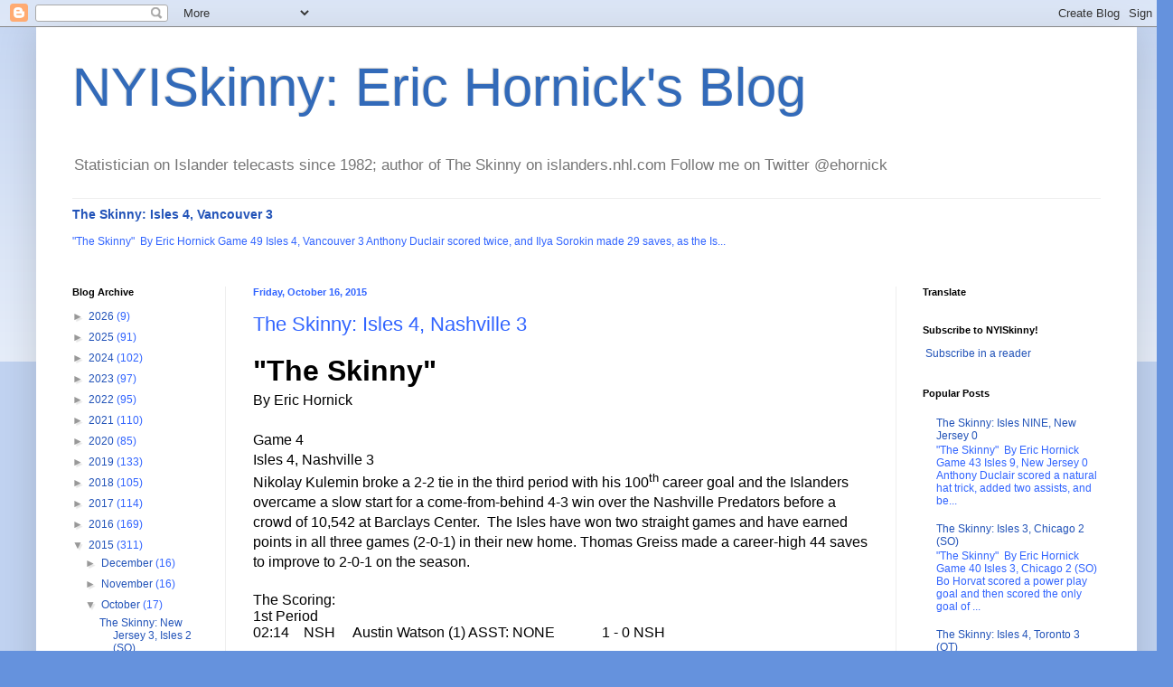

--- FILE ---
content_type: text/html; charset=UTF-8
request_url: http://www.nyiskinny.com/2015/10/the-skinny-isles-4-nashville-3.html
body_size: 23950
content:
<!DOCTYPE html>
<html class='v2' dir='ltr' lang='en' xmlns='http://www.w3.org/1999/xhtml' xmlns:b='http://www.google.com/2005/gml/b' xmlns:data='http://www.google.com/2005/gml/data' xmlns:expr='http://www.google.com/2005/gml/expr'>
<head>
<link href='https://www.blogger.com/static/v1/widgets/335934321-css_bundle_v2.css' rel='stylesheet' type='text/css'/>
<meta content='width=1100' name='viewport'/>
<meta content='2ovcVT6ysjxc5YWX7o7Yb_MKATq7N-RKhc7Nt2iWZi4' name='google-site-verification'/>
<meta content='text/html; charset=UTF-8' http-equiv='Content-Type'/>
<meta content='blogger' name='generator'/>
<link href='http://www.nyiskinny.com/favicon.ico' rel='icon' type='image/x-icon'/>
<link href='http://www.nyiskinny.com/2015/10/the-skinny-isles-4-nashville-3.html' rel='canonical'/>
<link rel="alternate" type="application/atom+xml" title="NYISkinny: Eric Hornick&#39;s Blog - Atom" href="http://www.nyiskinny.com/feeds/posts/default" />
<link rel="alternate" type="application/rss+xml" title="NYISkinny: Eric Hornick&#39;s Blog - RSS" href="http://www.nyiskinny.com/feeds/posts/default?alt=rss" />
<link rel="service.post" type="application/atom+xml" title="NYISkinny: Eric Hornick&#39;s Blog - Atom" href="https://www.blogger.com/feeds/5790823/posts/default" />

<link rel="alternate" type="application/atom+xml" title="NYISkinny: Eric Hornick&#39;s Blog - Atom" href="http://www.nyiskinny.com/feeds/8418442404780786430/comments/default" />
<!--Can't find substitution for tag [blog.ieCssRetrofitLinks]-->
<meta content='http://www.nyiskinny.com/2015/10/the-skinny-isles-4-nashville-3.html' property='og:url'/>
<meta content='The Skinny: Isles 4, Nashville 3' property='og:title'/>
<meta content='All the numbers on the New York Islanders from the team&#39;s long-time television statistician.' property='og:description'/>
<title>NYISkinny: Eric Hornick's Blog: The Skinny: Isles 4, Nashville 3</title>
<style id='page-skin-1' type='text/css'><!--
/*
-----------------------------------------------
Blogger Template Style
Name:     Simple
Designer: Blogger
URL:      www.blogger.com
----------------------------------------------- */
/* Variable definitions
====================
<Variable name="keycolor" description="Main Color" type="color" default="#66bbdd"/>
<Group description="Page Text" selector="body">
<Variable name="body.font" description="Font" type="font"
default="normal normal 12px Arial, Tahoma, Helvetica, FreeSans, sans-serif"/>
<Variable name="body.text.color" description="Text Color" type="color" default="#222222"/>
</Group>
<Group description="Backgrounds" selector=".body-fauxcolumns-outer">
<Variable name="body.background.color" description="Outer Background" type="color" default="#66bbdd"/>
<Variable name="content.background.color" description="Main Background" type="color" default="#ffffff"/>
<Variable name="header.background.color" description="Header Background" type="color" default="transparent"/>
</Group>
<Group description="Links" selector=".main-outer">
<Variable name="link.color" description="Link Color" type="color" default="#2288bb"/>
<Variable name="link.visited.color" description="Visited Color" type="color" default="#888888"/>
<Variable name="link.hover.color" description="Hover Color" type="color" default="#33aaff"/>
</Group>
<Group description="Blog Title" selector=".header h1">
<Variable name="header.font" description="Font" type="font"
default="normal normal 60px Arial, Tahoma, Helvetica, FreeSans, sans-serif"/>
<Variable name="header.text.color" description="Title Color" type="color" default="#3399bb" />
</Group>
<Group description="Blog Description" selector=".header .description">
<Variable name="description.text.color" description="Description Color" type="color"
default="#777777" />
</Group>
<Group description="Tabs Text" selector=".tabs-inner .widget li a">
<Variable name="tabs.font" description="Font" type="font"
default="normal normal 14px Arial, Tahoma, Helvetica, FreeSans, sans-serif"/>
<Variable name="tabs.text.color" description="Text Color" type="color" default="#999999"/>
<Variable name="tabs.selected.text.color" description="Selected Color" type="color" default="#000000"/>
</Group>
<Group description="Tabs Background" selector=".tabs-outer .PageList">
<Variable name="tabs.background.color" description="Background Color" type="color" default="#f5f5f5"/>
<Variable name="tabs.selected.background.color" description="Selected Color" type="color" default="#eeeeee"/>
</Group>
<Group description="Post Title" selector="h3.post-title, .comments h4">
<Variable name="post.title.font" description="Font" type="font"
default="normal normal 22px Arial, Tahoma, Helvetica, FreeSans, sans-serif"/>
</Group>
<Group description="Date Header" selector=".date-header">
<Variable name="date.header.color" description="Text Color" type="color"
default="#3164ff"/>
<Variable name="date.header.background.color" description="Background Color" type="color"
default="transparent"/>
<Variable name="date.header.font" description="Text Font" type="font"
default="normal bold 11px Arial, Tahoma, Helvetica, FreeSans, sans-serif"/>
<Variable name="date.header.padding" description="Date Header Padding" type="string" default="inherit"/>
<Variable name="date.header.letterspacing" description="Date Header Letter Spacing" type="string" default="inherit"/>
<Variable name="date.header.margin" description="Date Header Margin" type="string" default="inherit"/>
</Group>
<Group description="Post Footer" selector=".post-footer">
<Variable name="post.footer.text.color" description="Text Color" type="color" default="#666666"/>
<Variable name="post.footer.background.color" description="Background Color" type="color"
default="#f9f9f9"/>
<Variable name="post.footer.border.color" description="Shadow Color" type="color" default="#eeeeee"/>
</Group>
<Group description="Gadgets" selector="h2">
<Variable name="widget.title.font" description="Title Font" type="font"
default="normal bold 11px Arial, Tahoma, Helvetica, FreeSans, sans-serif"/>
<Variable name="widget.title.text.color" description="Title Color" type="color" default="#000000"/>
<Variable name="widget.alternate.text.color" description="Alternate Color" type="color" default="#999999"/>
</Group>
<Group description="Images" selector=".main-inner">
<Variable name="image.background.color" description="Background Color" type="color" default="#ffffff"/>
<Variable name="image.border.color" description="Border Color" type="color" default="#eeeeee"/>
<Variable name="image.text.color" description="Caption Text Color" type="color" default="#3164ff"/>
</Group>
<Group description="Accents" selector=".content-inner">
<Variable name="body.rule.color" description="Separator Line Color" type="color" default="#eeeeee"/>
<Variable name="tabs.border.color" description="Tabs Border Color" type="color" default="#eeeeee"/>
</Group>
<Variable name="body.background" description="Body Background" type="background"
color="#6592dd" default="$(color) none repeat scroll top left"/>
<Variable name="body.background.override" description="Body Background Override" type="string" default=""/>
<Variable name="body.background.gradient.cap" description="Body Gradient Cap" type="url"
default="url(https://resources.blogblog.com/blogblog/data/1kt/simple/gradients_light.png)"/>
<Variable name="body.background.gradient.tile" description="Body Gradient Tile" type="url"
default="url(https://resources.blogblog.com/blogblog/data/1kt/simple/body_gradient_tile_light.png)"/>
<Variable name="content.background.color.selector" description="Content Background Color Selector" type="string" default=".content-inner"/>
<Variable name="content.padding" description="Content Padding" type="length" default="10px" min="0" max="100px"/>
<Variable name="content.padding.horizontal" description="Content Horizontal Padding" type="length" default="10px" min="0" max="100px"/>
<Variable name="content.shadow.spread" description="Content Shadow Spread" type="length" default="40px" min="0" max="100px"/>
<Variable name="content.shadow.spread.webkit" description="Content Shadow Spread (WebKit)" type="length" default="5px" min="0" max="100px"/>
<Variable name="content.shadow.spread.ie" description="Content Shadow Spread (IE)" type="length" default="10px" min="0" max="100px"/>
<Variable name="main.border.width" description="Main Border Width" type="length" default="0" min="0" max="10px"/>
<Variable name="header.background.gradient" description="Header Gradient" type="url" default="none"/>
<Variable name="header.shadow.offset.left" description="Header Shadow Offset Left" type="length" default="-1px" min="-50px" max="50px"/>
<Variable name="header.shadow.offset.top" description="Header Shadow Offset Top" type="length" default="-1px" min="-50px" max="50px"/>
<Variable name="header.shadow.spread" description="Header Shadow Spread" type="length" default="1px" min="0" max="100px"/>
<Variable name="header.padding" description="Header Padding" type="length" default="30px" min="0" max="100px"/>
<Variable name="header.border.size" description="Header Border Size" type="length" default="1px" min="0" max="10px"/>
<Variable name="header.bottom.border.size" description="Header Bottom Border Size" type="length" default="1px" min="0" max="10px"/>
<Variable name="header.border.horizontalsize" description="Header Horizontal Border Size" type="length" default="0" min="0" max="10px"/>
<Variable name="description.text.size" description="Description Text Size" type="string" default="140%"/>
<Variable name="tabs.margin.top" description="Tabs Margin Top" type="length" default="0" min="0" max="100px"/>
<Variable name="tabs.margin.side" description="Tabs Side Margin" type="length" default="30px" min="0" max="100px"/>
<Variable name="tabs.background.gradient" description="Tabs Background Gradient" type="url"
default="url(https://resources.blogblog.com/blogblog/data/1kt/simple/gradients_light.png)"/>
<Variable name="tabs.border.width" description="Tabs Border Width" type="length" default="1px" min="0" max="10px"/>
<Variable name="tabs.bevel.border.width" description="Tabs Bevel Border Width" type="length" default="1px" min="0" max="10px"/>
<Variable name="post.margin.bottom" description="Post Bottom Margin" type="length" default="25px" min="0" max="100px"/>
<Variable name="image.border.small.size" description="Image Border Small Size" type="length" default="2px" min="0" max="10px"/>
<Variable name="image.border.large.size" description="Image Border Large Size" type="length" default="5px" min="0" max="10px"/>
<Variable name="page.width.selector" description="Page Width Selector" type="string" default=".region-inner"/>
<Variable name="page.width" description="Page Width" type="string" default="auto"/>
<Variable name="main.section.margin" description="Main Section Margin" type="length" default="15px" min="0" max="100px"/>
<Variable name="main.padding" description="Main Padding" type="length" default="15px" min="0" max="100px"/>
<Variable name="main.padding.top" description="Main Padding Top" type="length" default="30px" min="0" max="100px"/>
<Variable name="main.padding.bottom" description="Main Padding Bottom" type="length" default="30px" min="0" max="100px"/>
<Variable name="paging.background"
color="#ffffff"
description="Background of blog paging area" type="background"
default="transparent none no-repeat scroll top center"/>
<Variable name="footer.bevel" description="Bevel border length of footer" type="length" default="0" min="0" max="10px"/>
<Variable name="mobile.background.overlay" description="Mobile Background Overlay" type="string"
default="transparent none repeat scroll top left"/>
<Variable name="mobile.background.size" description="Mobile Background Size" type="string" default="auto"/>
<Variable name="mobile.button.color" description="Mobile Button Color" type="color" default="#ffffff" />
<Variable name="startSide" description="Side where text starts in blog language" type="automatic" default="left"/>
<Variable name="endSide" description="Side where text ends in blog language" type="automatic" default="right"/>
*/
/* Content
----------------------------------------------- */
body {
font: normal normal 12px Arial, Tahoma, Helvetica, FreeSans, sans-serif;
color: #3164ff;
background: #6592dd none repeat scroll top left;
padding: 0 40px 40px 40px;
}
html body .region-inner {
min-width: 0;
max-width: 100%;
width: auto;
}
h2 {
font-size: 22px;
}
a:link {
text-decoration:none;
color: #2253b8;
}
a:visited {
text-decoration:none;
color: #878787;
}
a:hover {
text-decoration:underline;
color: #3164ff;
}
.body-fauxcolumn-outer .fauxcolumn-inner {
background: transparent url(https://resources.blogblog.com/blogblog/data/1kt/simple/body_gradient_tile_light.png) repeat scroll top left;
_background-image: none;
}
.body-fauxcolumn-outer .cap-top {
position: absolute;
z-index: 1;
height: 400px;
width: 100%;
}
.body-fauxcolumn-outer .cap-top .cap-left {
width: 100%;
background: transparent url(https://resources.blogblog.com/blogblog/data/1kt/simple/gradients_light.png) repeat-x scroll top left;
_background-image: none;
}
.content-outer {
-moz-box-shadow: 0 0 40px rgba(0, 0, 0, .15);
-webkit-box-shadow: 0 0 5px rgba(0, 0, 0, .15);
-goog-ms-box-shadow: 0 0 10px #333333;
box-shadow: 0 0 40px rgba(0, 0, 0, .15);
margin-bottom: 1px;
}
.content-inner {
padding: 10px 10px;
}
.content-inner {
background-color: #ffffff;
}
/* Header
----------------------------------------------- */
.header-outer {
background: rgba(0,0,0,0) none repeat-x scroll 0 -400px;
_background-image: none;
}
.Header h1 {
font: normal normal 60px Arial, Tahoma, Helvetica, FreeSans, sans-serif;
color: #326ab9;
text-shadow: -1px -1px 1px rgba(0, 0, 0, .2);
}
.Header h1 a {
color: #326ab9;
}
.Header .description {
font-size: 140%;
color: #767676;
}
.header-inner .Header .titlewrapper {
padding: 22px 30px;
}
.header-inner .Header .descriptionwrapper {
padding: 0 30px;
}
/* Tabs
----------------------------------------------- */
.tabs-inner .section:first-child {
border-top: 1px solid #eeeeee;
}
.tabs-inner .section:first-child ul {
margin-top: -1px;
border-top: 1px solid #eeeeee;
border-left: 0 solid #eeeeee;
border-right: 0 solid #eeeeee;
}
.tabs-inner .widget ul {
background: #f5f5f5 url(https://resources.blogblog.com/blogblog/data/1kt/simple/gradients_light.png) repeat-x scroll 0 -800px;
_background-image: none;
border-bottom: 1px solid #eeeeee;
margin-top: 0;
margin-left: -30px;
margin-right: -30px;
}
.tabs-inner .widget li a {
display: inline-block;
padding: .6em 1em;
font: normal normal 14px Arial, Tahoma, Helvetica, FreeSans, sans-serif;
color: #989898;
border-left: 1px solid #ffffff;
border-right: 1px solid #eeeeee;
}
.tabs-inner .widget li:first-child a {
border-left: none;
}
.tabs-inner .widget li.selected a, .tabs-inner .widget li a:hover {
color: #000000;
background-color: #eeeeee;
text-decoration: none;
}
/* Columns
----------------------------------------------- */
.main-outer {
border-top: 0 solid #eeeeee;
}
.fauxcolumn-left-outer .fauxcolumn-inner {
border-right: 1px solid #eeeeee;
}
.fauxcolumn-right-outer .fauxcolumn-inner {
border-left: 1px solid #eeeeee;
}
/* Headings
----------------------------------------------- */
div.widget > h2,
div.widget h2.title {
margin: 0 0 1em 0;
font: normal bold 11px Arial, Tahoma, Helvetica, FreeSans, sans-serif;
color: #000000;
}
/* Widgets
----------------------------------------------- */
.widget .zippy {
color: #989898;
text-shadow: 2px 2px 1px rgba(0, 0, 0, .1);
}
.widget .popular-posts ul {
list-style: none;
}
/* Posts
----------------------------------------------- */
h2.date-header {
font: normal bold 11px Arial, Tahoma, Helvetica, FreeSans, sans-serif;
}
.date-header span {
background-color: rgba(0,0,0,0);
color: #3164ff;
padding: inherit;
letter-spacing: inherit;
margin: inherit;
}
.main-inner {
padding-top: 30px;
padding-bottom: 30px;
}
.main-inner .column-center-inner {
padding: 0 15px;
}
.main-inner .column-center-inner .section {
margin: 0 15px;
}
.post {
margin: 0 0 25px 0;
}
h3.post-title, .comments h4 {
font: normal normal 22px Arial, Tahoma, Helvetica, FreeSans, sans-serif;
margin: .75em 0 0;
}
.post-body {
font-size: 110%;
line-height: 1.4;
position: relative;
}
.post-body img, .post-body .tr-caption-container, .Profile img, .Image img,
.BlogList .item-thumbnail img {
padding: 2px;
background: #ffffff;
border: 1px solid #eeeeee;
-moz-box-shadow: 1px 1px 5px rgba(0, 0, 0, .1);
-webkit-box-shadow: 1px 1px 5px rgba(0, 0, 0, .1);
box-shadow: 1px 1px 5px rgba(0, 0, 0, .1);
}
.post-body img, .post-body .tr-caption-container {
padding: 5px;
}
.post-body .tr-caption-container {
color: #3164ff;
}
.post-body .tr-caption-container img {
padding: 0;
background: transparent;
border: none;
-moz-box-shadow: 0 0 0 rgba(0, 0, 0, .1);
-webkit-box-shadow: 0 0 0 rgba(0, 0, 0, .1);
box-shadow: 0 0 0 rgba(0, 0, 0, .1);
}
.post-header {
margin: 0 0 1.5em;
line-height: 1.6;
font-size: 90%;
}
.post-footer {
margin: 20px -2px 0;
padding: 5px 10px;
color: #646464;
background-color: #f9f9f9;
border-bottom: 1px solid #eeeeee;
line-height: 1.6;
font-size: 90%;
}
#comments .comment-author {
padding-top: 1.5em;
border-top: 1px solid #eeeeee;
background-position: 0 1.5em;
}
#comments .comment-author:first-child {
padding-top: 0;
border-top: none;
}
.avatar-image-container {
margin: .2em 0 0;
}
#comments .avatar-image-container img {
border: 1px solid #eeeeee;
}
/* Comments
----------------------------------------------- */
.comments .comments-content .icon.blog-author {
background-repeat: no-repeat;
background-image: url([data-uri]);
}
.comments .comments-content .loadmore a {
border-top: 1px solid #989898;
border-bottom: 1px solid #989898;
}
.comments .comment-thread.inline-thread {
background-color: #f9f9f9;
}
.comments .continue {
border-top: 2px solid #989898;
}
/* Accents
---------------------------------------------- */
.section-columns td.columns-cell {
border-left: 1px solid #eeeeee;
}
.blog-pager {
background: transparent none no-repeat scroll top center;
}
.blog-pager-older-link, .home-link,
.blog-pager-newer-link {
background-color: #ffffff;
padding: 5px;
}
.footer-outer {
border-top: 0 dashed #bbbbbb;
}
/* Mobile
----------------------------------------------- */
body.mobile  {
background-size: auto;
}
.mobile .body-fauxcolumn-outer {
background: transparent none repeat scroll top left;
}
.mobile .body-fauxcolumn-outer .cap-top {
background-size: 100% auto;
}
.mobile .content-outer {
-webkit-box-shadow: 0 0 3px rgba(0, 0, 0, .15);
box-shadow: 0 0 3px rgba(0, 0, 0, .15);
}
.mobile .tabs-inner .widget ul {
margin-left: 0;
margin-right: 0;
}
.mobile .post {
margin: 0;
}
.mobile .main-inner .column-center-inner .section {
margin: 0;
}
.mobile .date-header span {
padding: 0.1em 10px;
margin: 0 -10px;
}
.mobile h3.post-title {
margin: 0;
}
.mobile .blog-pager {
background: transparent none no-repeat scroll top center;
}
.mobile .footer-outer {
border-top: none;
}
.mobile .main-inner, .mobile .footer-inner {
background-color: #ffffff;
}
.mobile-index-contents {
color: #3164ff;
}
.mobile-link-button {
background-color: #2253b8;
}
.mobile-link-button a:link, .mobile-link-button a:visited {
color: #ffffff;
}
.mobile .tabs-inner .section:first-child {
border-top: none;
}
.mobile .tabs-inner .PageList .widget-content {
background-color: #eeeeee;
color: #000000;
border-top: 1px solid #eeeeee;
border-bottom: 1px solid #eeeeee;
}
.mobile .tabs-inner .PageList .widget-content .pagelist-arrow {
border-left: 1px solid #eeeeee;
}

--></style>
<style id='template-skin-1' type='text/css'><!--
body {
min-width: 1218px;
}
.content-outer, .content-fauxcolumn-outer, .region-inner {
min-width: 1218px;
max-width: 1218px;
_width: 1218px;
}
.main-inner .columns {
padding-left: 200px;
padding-right: 257px;
}
.main-inner .fauxcolumn-center-outer {
left: 200px;
right: 257px;
/* IE6 does not respect left and right together */
_width: expression(this.parentNode.offsetWidth -
parseInt("200px") -
parseInt("257px") + 'px');
}
.main-inner .fauxcolumn-left-outer {
width: 200px;
}
.main-inner .fauxcolumn-right-outer {
width: 257px;
}
.main-inner .column-left-outer {
width: 200px;
right: 100%;
margin-left: -200px;
}
.main-inner .column-right-outer {
width: 257px;
margin-right: -257px;
}
#layout {
min-width: 0;
}
#layout .content-outer {
min-width: 0;
width: 800px;
}
#layout .region-inner {
min-width: 0;
width: auto;
}
body#layout div.add_widget {
padding: 8px;
}
body#layout div.add_widget a {
margin-left: 32px;
}
--></style>
<link href='https://www.blogger.com/dyn-css/authorization.css?targetBlogID=5790823&amp;zx=ad750bb5-56de-4caa-a7f6-730016b08499' media='none' onload='if(media!=&#39;all&#39;)media=&#39;all&#39;' rel='stylesheet'/><noscript><link href='https://www.blogger.com/dyn-css/authorization.css?targetBlogID=5790823&amp;zx=ad750bb5-56de-4caa-a7f6-730016b08499' rel='stylesheet'/></noscript>
<meta name='google-adsense-platform-account' content='ca-host-pub-1556223355139109'/>
<meta name='google-adsense-platform-domain' content='blogspot.com'/>

<!-- data-ad-client=ca-pub-6297383504634627 -->

</head>
<body class='loading'>
<div class='navbar section' id='navbar' name='Navbar'><div class='widget Navbar' data-version='1' id='Navbar1'><script type="text/javascript">
    function setAttributeOnload(object, attribute, val) {
      if(window.addEventListener) {
        window.addEventListener('load',
          function(){ object[attribute] = val; }, false);
      } else {
        window.attachEvent('onload', function(){ object[attribute] = val; });
      }
    }
  </script>
<div id="navbar-iframe-container"></div>
<script type="text/javascript" src="https://apis.google.com/js/platform.js"></script>
<script type="text/javascript">
      gapi.load("gapi.iframes:gapi.iframes.style.bubble", function() {
        if (gapi.iframes && gapi.iframes.getContext) {
          gapi.iframes.getContext().openChild({
              url: 'https://www.blogger.com/navbar/5790823?po\x3d8418442404780786430\x26origin\x3dhttp://www.nyiskinny.com',
              where: document.getElementById("navbar-iframe-container"),
              id: "navbar-iframe"
          });
        }
      });
    </script><script type="text/javascript">
(function() {
var script = document.createElement('script');
script.type = 'text/javascript';
script.src = '//pagead2.googlesyndication.com/pagead/js/google_top_exp.js';
var head = document.getElementsByTagName('head')[0];
if (head) {
head.appendChild(script);
}})();
</script>
</div></div>
<div class='body-fauxcolumns'>
<div class='fauxcolumn-outer body-fauxcolumn-outer'>
<div class='cap-top'>
<div class='cap-left'></div>
<div class='cap-right'></div>
</div>
<div class='fauxborder-left'>
<div class='fauxborder-right'></div>
<div class='fauxcolumn-inner'>
</div>
</div>
<div class='cap-bottom'>
<div class='cap-left'></div>
<div class='cap-right'></div>
</div>
</div>
</div>
<div class='content'>
<div class='content-fauxcolumns'>
<div class='fauxcolumn-outer content-fauxcolumn-outer'>
<div class='cap-top'>
<div class='cap-left'></div>
<div class='cap-right'></div>
</div>
<div class='fauxborder-left'>
<div class='fauxborder-right'></div>
<div class='fauxcolumn-inner'>
</div>
</div>
<div class='cap-bottom'>
<div class='cap-left'></div>
<div class='cap-right'></div>
</div>
</div>
</div>
<div class='content-outer'>
<div class='content-cap-top cap-top'>
<div class='cap-left'></div>
<div class='cap-right'></div>
</div>
<div class='fauxborder-left content-fauxborder-left'>
<div class='fauxborder-right content-fauxborder-right'></div>
<div class='content-inner'>
<header>
<div class='header-outer'>
<div class='header-cap-top cap-top'>
<div class='cap-left'></div>
<div class='cap-right'></div>
</div>
<div class='fauxborder-left header-fauxborder-left'>
<div class='fauxborder-right header-fauxborder-right'></div>
<div class='region-inner header-inner'>
<div class='header section' id='header' name='Header'><div class='widget Header' data-version='1' id='Header1'>
<div id='header-inner'>
<div class='titlewrapper'>
<h1 class='title'>
<a href='http://www.nyiskinny.com/'>
NYISkinny: Eric Hornick's Blog
</a>
</h1>
</div>
<div class='descriptionwrapper'>
<p class='description'><span>Statistician on Islander telecasts since 1982; author of The Skinny on islanders.nhl.com  Follow me on Twitter @ehornick</span></p>
</div>
</div>
</div></div>
</div>
</div>
<div class='header-cap-bottom cap-bottom'>
<div class='cap-left'></div>
<div class='cap-right'></div>
</div>
</div>
</header>
<div class='tabs-outer'>
<div class='tabs-cap-top cap-top'>
<div class='cap-left'></div>
<div class='cap-right'></div>
</div>
<div class='fauxborder-left tabs-fauxborder-left'>
<div class='fauxborder-right tabs-fauxborder-right'></div>
<div class='region-inner tabs-inner'>
<div class='tabs section' id='crosscol' name='Cross-Column'><div class='widget FeaturedPost' data-version='1' id='FeaturedPost1'>
<h2 class='title'>Featured Post</h2>
<div class='post-summary'>
<h3><a href='http://www.nyiskinny.com/2026/01/the-skinny-isles-4-vancouver-3.html'>The Skinny: Isles 4, Vancouver 3</a></h3>
<p>
&quot;The Skinny&quot;&#160; By Eric Hornick Game 49 Isles 4, Vancouver 3 Anthony Duclair scored twice, and Ilya Sorokin made 29 saves, as the Is...
</p>
</div>
<style type='text/css'>
    .image {
      width: 100%;
    }
  </style>
<div class='clear'></div>
</div></div>
<div class='tabs no-items section' id='crosscol-overflow' name='Cross-Column 2'></div>
</div>
</div>
<div class='tabs-cap-bottom cap-bottom'>
<div class='cap-left'></div>
<div class='cap-right'></div>
</div>
</div>
<div class='main-outer'>
<div class='main-cap-top cap-top'>
<div class='cap-left'></div>
<div class='cap-right'></div>
</div>
<div class='fauxborder-left main-fauxborder-left'>
<div class='fauxborder-right main-fauxborder-right'></div>
<div class='region-inner main-inner'>
<div class='columns fauxcolumns'>
<div class='fauxcolumn-outer fauxcolumn-center-outer'>
<div class='cap-top'>
<div class='cap-left'></div>
<div class='cap-right'></div>
</div>
<div class='fauxborder-left'>
<div class='fauxborder-right'></div>
<div class='fauxcolumn-inner'>
</div>
</div>
<div class='cap-bottom'>
<div class='cap-left'></div>
<div class='cap-right'></div>
</div>
</div>
<div class='fauxcolumn-outer fauxcolumn-left-outer'>
<div class='cap-top'>
<div class='cap-left'></div>
<div class='cap-right'></div>
</div>
<div class='fauxborder-left'>
<div class='fauxborder-right'></div>
<div class='fauxcolumn-inner'>
</div>
</div>
<div class='cap-bottom'>
<div class='cap-left'></div>
<div class='cap-right'></div>
</div>
</div>
<div class='fauxcolumn-outer fauxcolumn-right-outer'>
<div class='cap-top'>
<div class='cap-left'></div>
<div class='cap-right'></div>
</div>
<div class='fauxborder-left'>
<div class='fauxborder-right'></div>
<div class='fauxcolumn-inner'>
</div>
</div>
<div class='cap-bottom'>
<div class='cap-left'></div>
<div class='cap-right'></div>
</div>
</div>
<!-- corrects IE6 width calculation -->
<div class='columns-inner'>
<div class='column-center-outer'>
<div class='column-center-inner'>
<div class='main section' id='main' name='Main'><div class='widget Blog' data-version='1' id='Blog1'>
<div class='blog-posts hfeed'>

          <div class="date-outer">
        
<h2 class='date-header'><span>Friday, October 16, 2015</span></h2>

          <div class="date-posts">
        
<div class='post-outer'>
<div class='post hentry uncustomized-post-template' itemprop='blogPost' itemscope='itemscope' itemtype='http://schema.org/BlogPosting'>
<meta content='5790823' itemprop='blogId'/>
<meta content='8418442404780786430' itemprop='postId'/>
<a name='8418442404780786430'></a>
<h3 class='post-title entry-title' itemprop='name'>
The Skinny: Isles 4, Nashville 3
</h3>
<div class='post-header'>
<div class='post-header-line-1'></div>
</div>
<div class='post-body entry-content' id='post-body-8418442404780786430' itemprop='description articleBody'>
<div style="color:#000; background-color:#fff; font-family:verdana, helvetica, sans-serif;font-size:16px"><div id="yui_3_16_0_1_1444968729544_5898" class="">    <h1 class="" id="yui_3_16_0_1_1444968729544_5900"><span class="" id="yui_3_16_0_1_1444968729544_5902" style="font-family:&quot;Arial&quot;,&quot;sans-serif&quot;">"The Skinny" <span class="" id="yui_3_16_0_1_1444968729544_5904" style="mso-spacerun:yes">&nbsp;</span></span></h1>        <div id="yui_3_16_0_1_1444968729544_5910" class=""><span class="" id="yui_3_16_0_1_1444968729544_5912" style="font-family:&quot;Arial&quot;,&quot;sans-serif&quot;;mso-fareast-font-family:&quot;Times New Roman&quot;;font-weight:normal">By Eric Hornick</span></div>    <div id="yui_3_16_0_1_1444968729544_5914" class=""><span class="" id="yui_3_16_0_1_1444968729544_5916" style="font-family:&quot;Arial&quot;,&quot;sans-serif&quot;;mso-fareast-font-family:&quot;Times New Roman&quot;;font-weight:normal">&nbsp;</span></div>    <div id="yui_3_16_0_1_1444968729544_5918" class=""><span class="" id="yui_3_16_0_1_1444968729544_5920" style="font-family:&quot;Arial&quot;,&quot;sans-serif&quot;;mso-fareast-font-family:&quot;Times New Roman&quot;">Game 4 </span></div>    <div id="yui_3_16_0_1_1444968729544_5922" class=""><span class="" id="yui_3_16_0_1_1444968729544_5924" style="font-family:&quot;Arial&quot;,&quot;sans-serif&quot;;mso-fareast-font-family:&quot;Times New Roman&quot;">Isles 4, Nashville 3</span></div>    <div id="yui_3_16_0_1_1444968729544_5926" class=""><span class="" id="yui_3_16_0_1_1444968729544_5928" style="font-family:&quot;Arial&quot;,&quot;sans-serif&quot;;font-weight:normal">Nikolay Kulemin broke a 2-2 tie in the third period with his 100<sup class="" id="yui_3_16_0_1_1444968729544_5930">th</sup>  career goal and the Islanders overcame a slow start for a come-from-behind 4-3  win over the Nashville Predators before a crowd of 10,542 at Barclays  Center.<span class="" id="yui_3_16_0_1_1444968729544_5932" style="mso-spacerun:yes">&nbsp; </span>The Isles have won two straight  games and have earned points in all three games (2-0-1) in their new home. Thomas  Greiss made a career-high 44 saves to improve to 2-0-1 on the season.</span></div><div id="yui_3_16_0_1_1444968729544_6848" class=""><span class="" id="yui_3_16_0_1_1444968729544_5928" style="font-family:&quot;Arial&quot;,&quot;sans-serif&quot;;font-weight:normal"><br></span></div>    <div id="yui_3_16_0_1_1444968729544_5934" class="" style="margin-bottom:0in;margin-bottom:.0001pt;line-height:normal"><span class="" id="yui_3_16_0_1_1444968729544_5936" style="font-family:&quot;Arial&quot;,&quot;sans-serif&quot;">The Scoring:</span></div>    <div id="yui_3_16_0_1_1444968729544_5938" class="" style="margin-bottom:0in;margin-bottom:.0001pt;line-height:normal"><span class="" id="yui_3_16_0_1_1444968729544_5940" style="font-family:&quot;Arial&quot;,&quot;sans-serif&quot;;font-weight:normal">1st  Period</span></div>    <div id="yui_3_16_0_1_1444968729544_5942" class="" style="margin-bottom:0in;margin-bottom:.0001pt;line-height:normal"><span class="" id="yui_3_16_0_1_1444968729544_5944" style="font-family:&quot;Arial&quot;,&quot;sans-serif&quot;;font-weight:normal">02:14<span class="" id="yui_3_16_0_1_1444968729544_5946" style="mso-tab-count:1">&nbsp;&nbsp;&nbsp; </span>NSH<span class="" id="yui_3_16_0_1_1444968729544_5948" style="mso-tab-count:1">&nbsp;&nbsp;&nbsp;&nbsp; </span>Austin  Watson (1) ASST: NONE <span class="" id="yui_3_16_0_1_1444968729544_5950" style="mso-tab-count:1">&nbsp;&nbsp;&nbsp;&nbsp;&nbsp;&nbsp;&nbsp;&nbsp;&nbsp;&nbsp;&nbsp; </span>1 - 0  NSH<span class="" id="yui_3_16_0_1_1444968729544_5952" style="mso-tab-count:1">&nbsp;&nbsp;&nbsp;&nbsp;&nbsp;&nbsp;&nbsp;&nbsp;&nbsp; </span></span></div>    <div id="yui_3_16_0_1_1444968729544_5954" class="" style="margin-bottom:0in;margin-bottom:.0001pt;line-height:normal"><span class="" id="yui_3_16_0_1_1444968729544_5956" style="font-family:&quot;Arial&quot;,&quot;sans-serif&quot;;font-weight:normal">&nbsp;</span></div>    <div id="yui_3_16_0_1_1444968729544_5958" class="" style="margin-bottom:0in;margin-bottom:.0001pt;line-height:normal"><span class="" id="yui_3_16_0_1_1444968729544_5960" style="font-family:&quot;Arial&quot;,&quot;sans-serif&quot;;font-weight:normal">2nd  Period</span></div>    <div id="yui_3_16_0_1_1444968729544_5962" class="" style="margin-bottom:0in;margin-bottom:.0001pt;line-height:normal"><span class="" id="yui_3_16_0_1_1444968729544_5964" style="font-family:&quot;Arial&quot;,&quot;sans-serif&quot;;font-weight:normal">04:22<span class="" id="yui_3_16_0_1_1444968729544_5966" style="mso-tab-count:1">&nbsp;&nbsp;&nbsp; </span>NSH<span class="" id="yui_3_16_0_1_1444968729544_5968" style="mso-tab-count:1">&nbsp;&nbsp;&nbsp;&nbsp; </span>Filip  Forsberg (2) ASST: James Neal (1) <span class="" id="yui_3_16_0_1_1444968729544_5970" style="mso-tab-count:1"> </span>2 - 0  NSH<span class="" id="yui_3_16_0_1_1444968729544_5972" style="mso-tab-count:1">&nbsp;&nbsp;&nbsp;&nbsp;&nbsp;&nbsp;&nbsp;&nbsp;&nbsp; </span></span></div>    <div id="yui_3_16_0_1_1444968729544_5974" class="" style="margin-bottom:0in;margin-bottom:.0001pt;line-height:normal"><span class="" id="yui_3_16_0_1_1444968729544_5976" style="font-family:&quot;Arial&quot;,&quot;sans-serif&quot;;font-weight:normal">05:02<span class="" id="yui_3_16_0_1_1444968729544_5978" style="mso-tab-count:1">&nbsp;&nbsp;&nbsp; </span>NYI<span class="" id="yui_3_16_0_1_1444968729544_5980" style="mso-tab-count:1">&nbsp;&nbsp;&nbsp;&nbsp;&nbsp;&nbsp; </span>Anders  Lee (1) ASST: John Tavares (3), Ryan Strome (1) <span class="" id="yui_3_16_0_1_1444968729544_5982" style="mso-tab-count:1"> </span>2 - 1 NSH<span class="" id="yui_3_16_0_1_1444968729544_5984" style="mso-tab-count:1">&nbsp;&nbsp;&nbsp;&nbsp;&nbsp;&nbsp;&nbsp;&nbsp;&nbsp; </span></span></div>    <div id="yui_3_16_0_1_1444968729544_5986" class="" style="margin-bottom:0in;margin-bottom:.0001pt;line-height:normal"><span class="" id="yui_3_16_0_1_1444968729544_5988" style="font-family:&quot;Arial&quot;,&quot;sans-serif&quot;;font-weight:normal">11:56<span class="" id="yui_3_16_0_1_1444968729544_5990" style="mso-tab-count:1">&nbsp;&nbsp;&nbsp; </span>NYI<span class="" id="yui_3_16_0_1_1444968729544_5992" style="mso-tab-count:1">&nbsp;&nbsp;&nbsp;&nbsp;&nbsp;&nbsp; </span>Kyle  Okposo (1) ASST: Mikhail Grabovski (1) <span class="" id="yui_3_16_0_1_1444968729544_5994" style="mso-tab-count:1">&nbsp;&nbsp;&nbsp;&nbsp;&nbsp; </span>2  - 2 Tie<span class="" id="yui_3_16_0_1_1444968729544_5996" style="mso-tab-count:1">&nbsp;&nbsp;&nbsp;&nbsp;&nbsp;&nbsp;&nbsp;&nbsp;&nbsp;&nbsp;&nbsp; </span></span></div>    <div id="yui_3_16_0_1_1444968729544_5998" class="" style="margin-bottom:0in;margin-bottom:.0001pt;line-height:normal"><span class="" id="yui_3_16_0_1_1444968729544_6000" style="font-family:&quot;Arial&quot;,&quot;sans-serif&quot;;font-weight:normal">&nbsp;</span></div>    <div id="yui_3_16_0_1_1444968729544_6002" class="" style="margin-bottom:0in;margin-bottom:.0001pt;line-height:normal"><span class="" id="yui_3_16_0_1_1444968729544_6004" style="font-family:&quot;Arial&quot;,&quot;sans-serif&quot;;font-weight:normal">3rd  Period</span></div>    <div id="yui_3_16_0_1_1444968729544_6006" class="" style="margin-bottom:0in;margin-bottom:.0001pt;line-height:normal"><span class="" id="yui_3_16_0_1_1444968729544_6008" style="font-family:&quot;Arial&quot;,&quot;sans-serif&quot;;font-weight:normal">06:42<span class="" id="yui_3_16_0_1_1444968729544_6010" style="mso-tab-count:1">&nbsp;&nbsp;&nbsp; </span>NYI<span class="" id="yui_3_16_0_1_1444968729544_6012" style="mso-tab-count:1">&nbsp;&nbsp;&nbsp;&nbsp;&nbsp;&nbsp; </span>Nikolay  Kulemin (1) ASST: Brock Nelson (2), Mikhail Grabovski (2) <span class="" id="yui_3_16_0_1_1444968729544_6014" style="mso-tab-count:1">&nbsp;&nbsp;&nbsp;&nbsp;&nbsp;&nbsp;&nbsp;&nbsp;&nbsp;&nbsp; </span>3 - 2 NYI<span class="" id="yui_3_16_0_1_1444968729544_6016" style="mso-tab-count:1">&nbsp;&nbsp;&nbsp;&nbsp;&nbsp;&nbsp;&nbsp;&nbsp;&nbsp;&nbsp; </span></span></div>    <div id="yui_3_16_0_1_1444968729544_6018" class="" style="margin-bottom:0in;margin-bottom:.0001pt;line-height:normal"><span class="" id="yui_3_16_0_1_1444968729544_6020" style="font-family:&quot;Arial&quot;,&quot;sans-serif&quot;;font-weight:normal">11:49<span class="" id="yui_3_16_0_1_1444968729544_6022" style="mso-tab-count:1">&nbsp;&nbsp;&nbsp; </span>NYI<span class="" id="yui_3_16_0_1_1444968729544_6024" style="mso-tab-count:1">&nbsp;&nbsp;&nbsp;&nbsp;&nbsp;&nbsp; </span>John  Tavares (3) ASST: Anders Lee (2), Travis Hamonic (1) <span class="" id="yui_3_16_0_1_1444968729544_6026" style="mso-tab-count:1">&nbsp;&nbsp;&nbsp;&nbsp;&nbsp;&nbsp;&nbsp;&nbsp;&nbsp; </span>4 - 2 NYI<span class="" id="yui_3_16_0_1_1444968729544_6028" style="mso-tab-count:1">&nbsp;&nbsp;&nbsp;&nbsp;&nbsp;&nbsp;&nbsp;&nbsp;&nbsp;&nbsp; </span></span></div>    <div id="yui_3_16_0_1_1444968729544_6030" class="" style="margin-bottom:0in;margin-bottom:.0001pt;line-height:normal"><span class="" id="yui_3_16_0_1_1444968729544_6032" style="font-family:&quot;Arial&quot;,&quot;sans-serif&quot;;font-weight:normal">14:36<span class="" id="yui_3_16_0_1_1444968729544_6034" style="mso-tab-count:1">&nbsp;&nbsp;&nbsp; </span>NSH<span class="" id="yui_3_16_0_1_1444968729544_6036" style="mso-tab-count:1">&nbsp;&nbsp;&nbsp;&nbsp; </span>James  Neal (1) ASST: Filip Forsberg (2), Roman Josi (1) <span class="" id="yui_3_16_0_1_1444968729544_6038" style="mso-tab-count:1">&nbsp; </span>4 - 3 NYI</span></div>    <div id="yui_3_16_0_1_1444968729544_6040" class="" style="margin-bottom:0in;margin-bottom:.0001pt;line-height:normal"><span class="" id="yui_3_16_0_1_1444968729544_6042" style="font-family:&quot;Arial&quot;,&quot;sans-serif&quot;;background:yellow;mso-highlight:yellow"><br></span></div>    <div id="yui_3_16_0_1_1444968729544_6044" class=""><span class="" id="yui_3_16_0_1_1444968729544_6046" style="font-family:&quot;Arial&quot;,&quot;sans-serif&quot;">The Skinny</span></div>    <div id="yui_3_16_0_1_1444968729544_6048" class=""><span class="" id="yui_3_16_0_1_1444968729544_6050" style="font-family:&quot;Arial&quot;,&quot;sans-serif&quot;;font-weight:normal">John Tavares now has goals in six straight games vs. Nashville&#8230; Kyle  Okposo moved into a tie for 20<sup class="" id="yui_3_16_0_1_1444968729544_6052">th</sup> on the all-time Isles goal list  (with Steve Thomas, Matt Moulson and Mark Parrish) with his 118<sup class="" id="yui_3_16_0_1_1444968729544_6054">th</sup>  career goal&#8230;It's the most shots the Predators have ever had in a game vs. the  Isles&#8230;The Isles have now outscored their opponents 5-3 in the third period this  season&#8230;John Tavares picked up a minor penalty, raising his team leading penalty  total to 16 minutes&#8230;Anders Lee's goal was the first allowed by Nashville in the  first two periods this season (145:02); Nashville had scored six times&#8230; Devin  Berg made his NHL officiating debut in this game&#8230;The Isles had three players  with multiple points&#8230;Dynasty child Eric Nystrom played 9:17 for Nashville&#8230;Mike  Fisher played in his 950<sup class="" id="yui_3_16_0_1_1444968729544_6056">th</sup> NHL game.</span></div>    <div id="yui_3_16_0_1_1444968729544_6058" class=""><span class="" id="yui_3_16_0_1_1444968729544_6060" style="font-family:&quot;Arial&quot;,&quot;sans-serif&quot;"><br></span></div><div class=""><span class="" id="yui_3_16_0_1_1444968729544_6060" style="font-family:&quot;Arial&quot;,&quot;sans-serif&quot;">Put It in the  Books</span></div>    <div id="yui_3_16_0_1_1444968729544_6062" class=""><span class="" id="yui_3_16_0_1_1444968729544_6064" style="font-family:&quot;Arial&quot;,&quot;sans-serif&quot;;font-weight:normal">John Tavares scored the game-winning goal for the second straight  game.<span class="" id="yui_3_16_0_1_1444968729544_6066" style="mso-spacerun:yes">&nbsp; </span>It's his 10<sup class="" id="yui_3_16_0_1_1444968729544_6068">th</sup>  game-winning goal since the start of last season, and the 33<sup class="" id="yui_3_16_0_1_1444968729544_6070">rd</sup> of  his career. Since the start of the 2011-12 season, only Claude Giroux (302) has  more points than Tavares (286, tied with Evgeni Malkin).</span></div>    <div id="yui_3_16_0_1_1444968729544_6072" class=""><span class="" id="yui_3_16_0_1_1444968729544_6074" style="font-family:&quot;Arial&quot;,&quot;sans-serif&quot;;background:white"><br></span></div><div class=""><span class="" id="yui_3_16_0_1_1444968729544_6074" style="font-family:&quot;Arial&quot;,&quot;sans-serif&quot;;background:white">The</span><span class="" id="yui_3_16_0_1_1444968729544_6076" style="font-family:&quot;Arial&quot;,&quot;sans-serif&quot;"> Shots:</span><span class="" id="yui_3_16_0_1_1444968729544_6078" style="font-family:&quot;Arial&quot;,&quot;sans-serif&quot;;font-weight:normal"></span></div>    <div id="yui_3_16_0_1_1444968729544_6080" class="" style="margin-bottom:0in;margin-bottom:.0001pt;line-height:normal;tab-stops:1.0in"><span class="" id="yui_3_16_0_1_1444968729544_6082" style="font-family:&quot;Arial&quot;,&quot;sans-serif&quot;;font-weight:normal">Isles<span class="" id="yui_3_16_0_1_1444968729544_6084" style="mso-spacerun:yes">&nbsp; </span><span class="" id="yui_3_16_0_1_1444968729544_6086" style="mso-spacerun:yes">&nbsp;</span><span class="" id="yui_3_16_0_1_1444968729544_6088" style="mso-spacerun:yes">&nbsp;&nbsp;&nbsp;&nbsp;&nbsp;&nbsp;</span><span class="" id="yui_3_16_0_1_1444968729544_6090" style="mso-spacerun:yes">&nbsp;</span><span class="" id="yui_3_16_0_1_1444968729544_6092" style="mso-spacerun:yes">&nbsp;&nbsp;&nbsp;&nbsp;&nbsp;&nbsp;</span>7-13-8=28</span></div>    <div id="yui_3_16_0_1_1444968729544_6094" class="" style="margin-bottom:0in;margin-bottom:.0001pt;line-height:normal;tab-stops:1.0in"><span class="" id="yui_3_16_0_1_1444968729544_6096" style="font-family:&quot;Arial&quot;,&quot;sans-serif&quot;;font-weight:normal">Nashville <span class="" id="yui_3_16_0_1_1444968729544_6098" style="mso-spacerun:yes">&nbsp;&nbsp;&nbsp;</span><span class="" id="yui_3_16_0_1_1444968729544_6100" style="mso-spacerun:yes">&nbsp;</span>17-17-13=47</span></div>    <div id="yui_3_16_0_1_1444968729544_6102" class="" style="margin-bottom:0in;margin-bottom:.0001pt;line-height:normal;tab-stops:1.0in"><span class="" id="yui_3_16_0_1_1444968729544_6104" style="font-family:&quot;Arial&quot;,&quot;sans-serif&quot;;font-weight:normal">&nbsp;</span></div>    <div id="yui_3_16_0_1_1444968729544_6106" class="" style="margin-bottom:0in;margin-bottom:.0001pt;line-height:normal;tab-stops:1.0in"><span class="" id="yui_3_16_0_1_1444968729544_6108" style="font-family:&quot;Arial&quot;,&quot;sans-serif&quot;">First  Times in a Long Time</span></div>    <div id="yui_3_16_0_1_1444968729544_6110" class="" style="margin-bottom:0in;margin-bottom:.0001pt;line-height:normal;tab-stops:1.0in"><span class="" id="yui_3_16_0_1_1444968729544_6112" style="font-family:&quot;Arial&quot;,&quot;sans-serif&quot;;font-weight:normal">&nbsp;</span></div>    <div id="yui_3_16_0_1_1444968729544_6114" class="" style="margin-bottom:0in;margin-bottom:.0001pt;line-height:normal;tab-stops:1.0in"><span class="" id="yui_3_16_0_1_1444968729544_6116" style="font-family:&quot;Arial&quot;,&quot;sans-serif&quot;;font-weight:normal">It's the most shots the Isles have allowed since December  10, 2013 in San Jose (48) and the most that they have allowed at home since  January 11, 2011 vs. Vancouver (51).</span></div>    <div id="yui_3_16_0_1_1444968729544_6118" class="" style="margin-bottom:0in;margin-bottom:.0001pt;line-height:normal;tab-stops:1.0in"><span class="" id="yui_3_16_0_1_1444968729544_6120" style="font-family:&quot;Arial&quot;,&quot;sans-serif&quot;;font-weight:normal">&nbsp;</span></div>    <div id="yui_3_16_0_1_1444968729544_6122" class="" style="margin-bottom:0in;margin-bottom:.0001pt;line-height:normal;tab-stops:1.0in"><span class="" id="yui_3_16_0_1_1444968729544_6124" style="font-family:&quot;Arial&quot;,&quot;sans-serif&quot;;font-weight:normal">It's the first time that the Isles have been outshot by at  least 19 shots since that 2013 game in San Jose (48-28) and the first time it's  happened at home since March 24, 2011 when Atlanta outshot them 34-15.</span></div>    <div id="yui_3_16_0_1_1444968729544_6126" class="" style="margin-bottom:0in;margin-bottom:.0001pt;line-height:normal;tab-stops:1.0in 145.6pt"><span class="" id="yui_3_16_0_1_1444968729544_6128" style="font-family:&quot;Arial&quot;,&quot;sans-serif&quot;;background:yellow;mso-highlight:yellow;font-weight:normal"><br></span></div>    <div id="yui_3_16_0_1_1444968729544_6130" class=""><span class="" id="yui_3_16_0_1_1444968729544_6132" style="font-family:&quot;Arial&quot;,&quot;sans-serif&quot;">Home and Road</span></div>    <div id="yui_3_16_0_1_1444968729544_6134" class=""><span class="" id="yui_3_16_0_1_1444968729544_6136" style="font-family:&quot;Arial&quot;,&quot;sans-serif&quot;;font-weight:normal">The Islanders are 2-1-1 overall; 2-0-1 at home and 0-1-0 on the road. <span class="" id="yui_3_16_0_1_1444968729544_6138" style="mso-spacerun:yes">&nbsp;</span></span></div>    <div id="yui_3_16_0_1_1444968729544_6140" class=""><span class="" id="yui_3_16_0_1_1444968729544_6142" style="font-family:&quot;Arial&quot;,&quot;sans-serif&quot;;font-weight:normal">Nashville is 3-1-0 overall; 2-0-0 at home and 1-1-0 on the road.<span class="" id="yui_3_16_0_1_1444968729544_6144" style="mso-spacerun:yes">&nbsp; </span></span></div>    <div id="yui_3_16_0_1_1444968729544_6146" class=""><span class="" id="yui_3_16_0_1_1444968729544_6148" style="font-family:&quot;Arial&quot;,&quot;sans-serif&quot;"><br></span></div><div class=""><span class="" id="yui_3_16_0_1_1444968729544_6148" style="font-family:&quot;Arial&quot;,&quot;sans-serif&quot;">By Division</span></div>    <div id="yui_3_16_0_1_1444968729544_6150" class=""><span class="" id="yui_3_16_0_1_1444968729544_6152" style="font-family:&quot;Arial&quot;,&quot;sans-serif&quot;;font-weight:normal">The Isles are 0-0-0 in Division games and are 2-1-1 in games against  other divisions. They are 0-0-0 vs. the Atlantic Division, 2-1-1 vs. Central  Division, and 0-0-0 vs. the Pacific Division.<span class="" id="yui_3_16_0_1_1444968729544_6154" style="mso-spacerun:yes">&nbsp;  </span></span></div>    <div id="yui_3_16_0_1_1444968729544_6156" class=""><span class="" id="yui_3_16_0_1_1444968729544_6158" style="font-family:&quot;Arial&quot;,&quot;sans-serif&quot;;font-weight:normal">The Isles finished last season 21-6-3 against the Met and 26-22-4  against other Divisions.<span class="" id="yui_3_16_0_1_1444968729544_6160" style="mso-spacerun:yes">&nbsp; </span></span></div>    <div id="yui_3_16_0_1_1444968729544_6162" class=""><span class="" id="yui_3_16_0_1_1444968729544_6164" style="font-family:&quot;Arial&quot;,&quot;sans-serif&quot;"><br></span></div><div class=""><span class="" id="yui_3_16_0_1_1444968729544_6164" style="font-family:&quot;Arial&quot;,&quot;sans-serif&quot;">In the Nets</span></div>    <div id="yui_3_16_0_1_1444968729544_6166" class="" style="tab-stops:center 3.25in"><span class="" id="yui_3_16_0_1_1444968729544_6168" style="font-family:&quot;Arial&quot;,&quot;sans-serif&quot;;font-weight:normal">Thomas Greiss made 44 saves to improve  to 2-0-1.<span class="" id="yui_3_16_0_1_1444968729544_6170" style="mso-spacerun:yes">&nbsp; </span>He is 3-2-0 in his career  against Nashville.</span></div>    <div id="yui_3_16_0_1_1444968729544_6172" class="" style="tab-stops:center 3.25in"><span class="" id="yui_3_16_0_1_1444968729544_6174" style="font-family:&quot;Arial&quot;,&quot;sans-serif&quot;;font-weight:normal">Pekka Rinne made 24 saves but falls to  3-1-0.<span class="" id="yui_3_16_0_1_1444968729544_6176" style="mso-spacerun:yes">&nbsp; </span>He is 3-3-1 in his career against  the Isles.</span></div>    <div id="yui_3_16_0_1_1444968729544_6178" class="" style="tab-stops:center 3.25in"><span class="" id="yui_3_16_0_1_1444968729544_6180" style="font-family:&quot;Arial&quot;,&quot;sans-serif&quot;"><br></span></div><div class="" style="tab-stops:center 3.25in"><span class="" id="yui_3_16_0_1_1444968729544_6180" style="font-family:&quot;Arial&quot;,&quot;sans-serif&quot;">Power Plays</span></div>    <div id="yui_3_16_0_1_1444968729544_6182" class=""><span class="" id="yui_3_16_0_1_1444968729544_6184" style="font-family:&quot;Arial&quot;,&quot;sans-serif&quot;;font-weight:normal">The Islanders were 0-2 on the power play, while Nashville was also 0-2.<span class="" id="yui_3_16_0_1_1444968729544_6186" style="mso-spacerun:yes">&nbsp; </span></span></div>    <div id="yui_3_16_0_1_1444968729544_6188" class=""><span class="" id="yui_3_16_0_1_1444968729544_6190" style="font-family:&quot;Arial&quot;,&quot;sans-serif&quot;;font-weight:normal">The Isles are 1-0-0 when they score at least one power play goal and 1-1-1  when they do not.<span class="" id="yui_3_16_0_1_1444968729544_6192" style="mso-spacerun:yes">&nbsp; </span>The Isles are 1-1-1  when they allow at least one power play goal and 1-0-0 when they do not.<span class="" id="yui_3_16_0_1_1444968729544_6194" style="mso-spacerun:yes">&nbsp; </span></span></div>    <div id="yui_3_16_0_1_1444968729544_6196" class=""><span class="" id="yui_3_16_0_1_1444968729544_6198" style="font-family:&quot;Arial&quot;,&quot;sans-serif&quot;"><br></span></div><div class=""><span class="" id="yui_3_16_0_1_1444968729544_6198" style="font-family:&quot;Arial&quot;,&quot;sans-serif&quot;">Three is a  Magic Number</span></div>    <div id="yui_3_16_0_1_1444968729544_6200" class=""><span class="" id="yui_3_16_0_1_1444968729544_6202" style="font-family:&quot;Arial&quot;,&quot;sans-serif&quot;;font-weight:normal">Last season, the Isles went 40-8-4 when they score at least three goals  (including shootout winners) and 7-20-3 when they do not.<span class="" id="yui_3_16_0_1_1444968729544_6204" style="mso-spacerun:yes">&nbsp; </span></span></div>    <div id="yui_3_16_0_1_1444968729544_6206" class=""><span class="" id="yui_3_16_0_1_1444968729544_6208" style="font-family:&quot;Arial&quot;,&quot;sans-serif&quot;;font-weight:normal">This year, the Isles are 2-0-0 when they score at least three goals  (including SO winners) and are 0-1-1 when they do not.</span></div>    <div id="yui_3_16_0_1_1444968729544_6210" class=""><span class="" id="yui_3_16_0_1_1444968729544_6212" style="font-family:&quot;Arial&quot;,&quot;sans-serif&quot;"><br></span></div><div class=""><span class="" id="yui_3_16_0_1_1444968729544_6212" style="font-family:&quot;Arial&quot;,&quot;sans-serif&quot;">One Goal Games</span></div>    <div id="yui_3_16_0_1_1444968729544_6214" class=""><span class="" id="yui_3_16_0_1_1444968729544_6216" style="font-family:&quot;Arial&quot;,&quot;sans-serif&quot;;font-weight:normal">The Isles are 1-0-1 in games decided by a single goal including 1-0-0  in regulation. They are 0-1 in games decided in overtime and are 0-0 in  shootouts.<span class="" id="yui_3_16_0_1_1444968729544_6218" style="mso-spacerun:yes">&nbsp; </span>The Isles are 1-0 in games in  which an empty-net goal is scored.</span></div>    <div id="yui_3_16_0_1_1444968729544_6220" class=""><span class="" id="yui_3_16_0_1_1444968729544_6222" style="font-family:&quot;Arial&quot;,&quot;sans-serif&quot;"><br></span></div><div class=""><span class="" id="yui_3_16_0_1_1444968729544_6222" style="font-family:&quot;Arial&quot;,&quot;sans-serif&quot;">First Goal </span></div>    <div id="yui_3_16_0_1_1444968729544_6224" class=""><span class="" id="yui_3_16_0_1_1444968729544_6226" style="font-family:&quot;Arial&quot;,&quot;sans-serif&quot;;font-weight:normal">The Isles are 1-0-0 when they score first and are 1-1-1 when they allow  the opening goal.<span class="" id="yui_3_16_0_1_1444968729544_6228" style="mso-spacerun:yes">&nbsp; </span><span class="" id="yui_3_16_0_1_1444968729544_6230" style="mso-spacerun:yes">&nbsp;</span></span></div>    <div id="yui_3_16_0_1_1444968729544_6232" class=""><span class="" id="yui_3_16_0_1_1444968729544_6234" style="font-family:&quot;Arial&quot;,&quot;sans-serif&quot;"><br></span></div><div class=""><span class="" id="yui_3_16_0_1_1444968729544_6234" style="font-family:&quot;Arial&quot;,&quot;sans-serif&quot;">Second to The  One</span></div>    <div id="yui_3_16_0_1_1444968729544_6236" class=""><span class="" id="yui_3_16_0_1_1444968729544_6238" style="font-family:&quot;Arial&quot;,&quot;sans-serif&quot;;font-weight:normal">Jack Capuano is the 2<sup class="" id="yui_3_16_0_1_1444968729544_6240">nd</sup> winningest coach in Islander history.  Capuano is 167-149-47 behind the Islander bench. Among the 9 New York teams,  only the Giants' Tom Coughlin and the Yankees' Joe Girardi have led their  respective teams longer than Capuano.</span></div>    </div>    <span class="" id="yui_3_16_0_1_1444968729544_6242" style="font-size:10.0pt;line-height:115%;font-family:&quot;Arial&quot;,&quot;sans-serif&quot;;mso-fareast-font-family:&quot;Times New Roman&quot;;mso-ansi-language:EN-US;mso-fareast-language:EN-US;mso-bidi-language:AR-SA"><br class="" id="yui_3_16_0_1_1444968729544_6244" style="page-break-before:auto;mso-break-type:section-break" clear="all">  </span>    <div id="yui_3_16_0_1_1444968729544_6246" class="">    <div id="yui_3_16_0_1_1444968729544_6248" class=""><span class="" id="yui_3_16_0_1_1444968729544_6250" style="font-family:&quot;Arial&quot;,&quot;sans-serif&quot;;font-weight:normal">Most games coached (Islanders):</span></div>    <div id="yui_3_16_0_1_1444968729544_6252" class="" style="margin-bottom:0in;margin-bottom:.0001pt;mso-add-space:auto;text-indent:-.25in;line-height:normal;mso-list:l4 level1 lfo2"><span class="" id="yui_3_16_0_1_1444968729544_6254" style="font-family:&quot;Arial&quot;,&quot;sans-serif&quot;;mso-fareast-font-family:Arial;font-weight:normal"><span class="" id="yui_3_16_0_1_1444968729544_6256" style="mso-list:Ignore">1.<span class="" id="yui_3_16_0_1_1444968729544_6258" style="font:7.0pt &quot;Times New Roman&quot;">&nbsp;&nbsp;&nbsp;&nbsp;  </span></span></span><span class="" id="yui_3_16_0_1_1444968729544_6260" style="font-family:&quot;Arial&quot;,&quot;sans-serif&quot;;font-weight:normal">Al Arbour 1,500</span></div>    <div id="yui_3_16_0_1_1444968729544_6262" class="" style="margin-bottom:0in;margin-bottom:.0001pt;mso-add-space:auto;text-indent:-.25in;line-height:normal;mso-list:l4 level1 lfo2"><span class="" id="yui_3_16_0_1_1444968729544_6264" style="font-family:&quot;Arial&quot;,&quot;sans-serif&quot;;mso-fareast-font-family:Arial"><span class="" id="yui_3_16_0_1_1444968729544_6266" style="mso-list:Ignore">2.<span class="" id="yui_3_16_0_1_1444968729544_6268" style="font:7.0pt &quot;Times New Roman&quot;">&nbsp;&nbsp;&nbsp;&nbsp;  </span></span></span><span class="" id="yui_3_16_0_1_1444968729544_6270" style="font-family:&quot;Arial&quot;,&quot;sans-serif&quot;">Jack  Capuano 363</span></div>    <div id="yui_3_16_0_1_1444968729544_6272" class="" style="margin-bottom:0in;margin-bottom:.0001pt;mso-add-space:auto;text-indent:-.25in;line-height:normal;mso-list:l4 level1 lfo2"><span class="" id="yui_3_16_0_1_1444968729544_6274" style="font-family:&quot;Arial&quot;,&quot;sans-serif&quot;;mso-fareast-font-family:Arial;font-weight:normal"><span class="" id="yui_3_16_0_1_1444968729544_6276" style="mso-list:Ignore">3.<span class="" id="yui_3_16_0_1_1444968729544_6278" style="font:7.0pt &quot;Times New Roman&quot;">&nbsp;&nbsp;&nbsp;&nbsp;  </span></span></span><span class="" id="yui_3_16_0_1_1444968729544_6280" style="font-family:&quot;Arial&quot;,&quot;sans-serif&quot;;font-weight:normal">Mike Milbury 191</span></div>    <div id="yui_3_16_0_1_1444968729544_6282" class="" style="margin-bottom:0in;margin-bottom:.0001pt;mso-add-space:auto;text-indent:-.25in;line-height:normal;mso-list:l4 level1 lfo2"><span class="" id="yui_3_16_0_1_1444968729544_6284" style="font-family:&quot;Arial&quot;,&quot;sans-serif&quot;;mso-fareast-font-family:Arial;font-weight:normal"><span class="" id="yui_3_16_0_1_1444968729544_6286" style="mso-list:Ignore">4.<span class="" id="yui_3_16_0_1_1444968729544_6288" style="font:7.0pt &quot;Times New Roman&quot;">&nbsp;&nbsp;&nbsp;&nbsp;  </span></span></span><span class="" id="yui_3_16_0_1_1444968729544_6290" style="font-family:&quot;Arial&quot;,&quot;sans-serif&quot;;font-weight:normal">Terry Simpson 187</span></div>    <div id="yui_3_16_0_1_1444968729544_6292" class="" style="margin-bottom:0in;margin-bottom:.0001pt;mso-add-space:auto;text-indent:-.25in;line-height:normal;mso-list:l4 level1 lfo2"><span class="" id="yui_3_16_0_1_1444968729544_6294" style="font-family:&quot;Arial&quot;,&quot;sans-serif&quot;;mso-fareast-font-family:Arial;font-weight:normal"><span class="" id="yui_3_16_0_1_1444968729544_6296" style="mso-list:Ignore">5.<span class="" id="yui_3_16_0_1_1444968729544_6298" style="font:7.0pt &quot;Times New Roman&quot;">&nbsp;&nbsp;&nbsp;&nbsp;  </span></span></span><span class="" id="yui_3_16_0_1_1444968729544_6300" style="font-family:&quot;Arial&quot;,&quot;sans-serif&quot;;font-weight:normal">Scott Gordon 181</span></div>    <div id="yui_3_16_0_1_1444968729544_6302" class="" style="margin-top:0in;margin-right:0in;margin-bottom:0in;margin-left:.25in;margin-bottom:.0001pt;line-height:normal"><span class="" id="yui_3_16_0_1_1444968729544_6304" style="font-family:&quot;Arial&quot;,&quot;sans-serif&quot;;font-weight:normal">&nbsp;</span></div>    <div id="yui_3_16_0_1_1444968729544_6306" class=""><span class="" id="yui_3_16_0_1_1444968729544_6308" style="font-family:&quot;Arial&quot;,&quot;sans-serif&quot;;font-weight:normal">Most wins by Islander coaches:</span></div>    <div id="yui_3_16_0_1_1444968729544_6310" class="" style="margin-bottom:0in;margin-bottom:.0001pt;mso-add-space:auto;text-indent:-.25in;line-height:normal;mso-list:l3 level1 lfo1"><span class="" id="yui_3_16_0_1_1444968729544_6312" style="font-family:&quot;Arial&quot;,&quot;sans-serif&quot;;mso-fareast-font-family:Arial;font-weight:normal"><span class="" id="yui_3_16_0_1_1444968729544_6314" style="mso-list:Ignore">1.<span class="" id="yui_3_16_0_1_1444968729544_6316" style="font:7.0pt &quot;Times New Roman&quot;">&nbsp;&nbsp;&nbsp;&nbsp;  </span></span></span><span class="" id="yui_3_16_0_1_1444968729544_6318" style="font-family:&quot;Arial&quot;,&quot;sans-serif&quot;;font-weight:normal">Al Arbour 740</span></div>    <div id="yui_3_16_0_1_1444968729544_6320" class="" style="margin-bottom:0in;margin-bottom:.0001pt;mso-add-space:auto;text-indent:-.25in;line-height:normal;mso-list:l3 level1 lfo1"><span class="" id="yui_3_16_0_1_1444968729544_6322" style="font-family:&quot;Arial&quot;,&quot;sans-serif&quot;;mso-fareast-font-family:Arial"><span class="" id="yui_3_16_0_1_1444968729544_6324" style="mso-list:Ignore">2.<span class="" id="yui_3_16_0_1_1444968729544_6326" style="font:7.0pt &quot;Times New Roman&quot;">&nbsp;&nbsp;&nbsp;&nbsp;  </span></span></span><span class="" id="yui_3_16_0_1_1444968729544_6328" style="font-family:&quot;Arial&quot;,&quot;sans-serif&quot;">Jack  Capuano 167</span></div>    <div id="yui_3_16_0_1_1444968729544_6330" class="" style="margin-bottom:0in;margin-bottom:.0001pt;mso-add-space:auto;text-indent:-.25in;line-height:normal;mso-list:l3 level1 lfo1"><span class="" id="yui_3_16_0_1_1444968729544_6332" style="font-family:&quot;Arial&quot;,&quot;sans-serif&quot;;mso-fareast-font-family:Arial;font-weight:normal"><span class="" id="yui_3_16_0_1_1444968729544_6334" style="mso-list:Ignore">3.<span class="" id="yui_3_16_0_1_1444968729544_6336" style="font:7.0pt &quot;Times New Roman&quot;">&nbsp;&nbsp;&nbsp;&nbsp;  </span></span></span><span class="" id="yui_3_16_0_1_1444968729544_6338" style="font-family:&quot;Arial&quot;,&quot;sans-serif&quot;;font-weight:normal">Terry Simpson 81</span></div>    <div id="yui_3_16_0_1_1444968729544_6340" class="" style="margin-bottom:0in;margin-bottom:.0001pt;mso-add-space:auto;text-indent:-.25in;line-height:normal;mso-list:l3 level1 lfo1"><span class="" id="yui_3_16_0_1_1444968729544_6342" style="font-family:&quot;Arial&quot;,&quot;sans-serif&quot;;mso-fareast-font-family:Arial;font-weight:normal"><span class="" id="yui_3_16_0_1_1444968729544_6344" style="mso-list:Ignore">4.<span class="" id="yui_3_16_0_1_1444968729544_6346" style="font:7.0pt &quot;Times New Roman&quot;">&nbsp;&nbsp;&nbsp;&nbsp;  </span></span></span><span class="" id="yui_3_16_0_1_1444968729544_6348" style="font-family:&quot;Arial&quot;,&quot;sans-serif&quot;;font-weight:normal">Peter Laviolette 77</span></div>    <div id="yui_3_16_0_1_1444968729544_6350" class="" style="margin-bottom:0in;margin-bottom:.0001pt;mso-add-space:auto;text-indent:-.25in;line-height:normal;mso-list:l3 level1 lfo1"><span class="" id="yui_3_16_0_1_1444968729544_6352" style="font-family:&quot;Arial&quot;,&quot;sans-serif&quot;;mso-fareast-font-family:Arial;font-weight:normal"><span class="" id="yui_3_16_0_1_1444968729544_6354" style="mso-list:Ignore">5.<span class="" id="yui_3_16_0_1_1444968729544_6356" style="font:7.0pt &quot;Times New Roman&quot;">&nbsp;&nbsp;&nbsp;&nbsp;  </span></span></span><span class="" id="yui_3_16_0_1_1444968729544_6358" style="font-family:&quot;Arial&quot;,&quot;sans-serif&quot;;font-weight:normal">Ted Nolan 74</span></div>    </div>    <span class="" id="yui_3_16_0_1_1444968729544_6360" style="font-size:10.0pt;font-family:&quot;Arial&quot;,&quot;sans-serif&quot;;mso-fareast-font-family:&quot;Times New Roman&quot;;mso-ansi-language:EN-US;mso-fareast-language:EN-US;mso-bidi-language:AR-SA"><br class="" id="yui_3_16_0_1_1444968729544_6362" style="page-break-before:auto;mso-break-type:section-break" clear="all">  </span>        <div id="yui_3_16_0_1_1444968729544_6368" class=""><span class="" id="yui_3_16_0_1_1444968729544_6370" style="font-family:&quot;Arial&quot;,&quot;sans-serif&quot;">They Tweeted  It </span></div>    <div id="yui_3_16_0_1_1444968729544_6372" class=""><span class="" id="yui_3_16_0_1_1444968729544_6374" style="font-family:&quot;Arial&quot;,&quot;sans-serif&quot;;font-weight:normal">@IslesWild #isles haven't hit their stride yet, still beating good  teams with some help from Greiss. Good sign!</span></div>    <div id="yui_3_16_0_1_1444968729544_6376" class=""><span class="" id="yui_3_16_0_1_1444968729544_6378" style="font-family:&quot;Arial&quot;,&quot;sans-serif&quot;;font-weight:normal">@SNstats #Isles John Tavares has recorded a multi-point game in each of  his last 4 meetings vs the #Preds.</span></div>    <div id="yui_3_16_0_1_1444968729544_6380" class=""><span class="" id="yui_3_16_0_1_1444968729544_6382" style="font-family:&quot;Arial&quot;,&quot;sans-serif&quot;;font-weight:normal">@heyyitsnickyy Isles beat the Predators and stopped their winning  streak </span><span class="" id="yui_3_16_0_1_1444968729544_6384" style="font-family:&quot;Segoe UI Symbol&quot;,&quot;sans-serif&quot;;mso-bidi-font-family:&quot;Segoe UI Symbol&quot;;font-weight:normal">😊</span><span class="" id="yui_3_16_0_1_1444968729544_6386" style="font-family:&quot;Arial&quot;,&quot;sans-serif&quot;;font-weight:normal"> great night to be  an Islanders fan </span><span class="" id="yui_3_16_0_1_1444968729544_6388" style="font-family:&quot;Segoe UI Symbol&quot;,&quot;sans-serif&quot;;mso-bidi-font-family:&quot;Segoe UI Symbol&quot;;font-weight:normal">💙</span><span class="" id="yui_3_16_0_1_1444968729544_6390" style="font-family:&quot;Arial&quot;,&quot;sans-serif&quot;;font-weight:normal"> @NYIslanders  #nyisles #isles #yesyesyes<span class="" id="yui_3_16_0_1_1444968729544_6392" style="background:yellow;mso-highlight:yellow"></span></span></div>    <div id="yui_3_16_0_1_1444968729544_6394" class=""><span class="" id="yui_3_16_0_1_1444968729544_6396" style="font-family:&quot;Arial&quot;,&quot;sans-serif&quot;"><br></span></div><div class=""><span class="" id="yui_3_16_0_1_1444968729544_6396" style="font-family:&quot;Arial&quot;,&quot;sans-serif&quot;">Back-to-Backs</span></div>    <div id="yui_3_16_0_1_1444968729544_6398" class=""><span class="" id="yui_3_16_0_1_1444968729544_6400" style="font-family:&quot;Arial&quot;,&quot;sans-serif&quot;;font-weight:normal">The Isles are 0-0-1 in the front-end and 0-1-0 on the back end of  back-to-backs this season.<span class="" id="yui_3_16_0_1_1444968729544_6402" style="mso-spacerun:yes">&nbsp; </span>Their next  back-to-back will be on October 23<sup class="" id="yui_3_16_0_1_1444968729544_6404">rd</sup> (home vs. Boston) and 24<sup class="" id="yui_3_16_0_1_1444968729544_6406">th</sup>  (at St. Louis).</span></div>    <div id="yui_3_16_0_1_1444968729544_6408" class=""><span class="" id="yui_3_16_0_1_1444968729544_6410" style="font-family:&quot;Arial&quot;,&quot;sans-serif&quot;"><br></span></div><div class=""><span class="" id="yui_3_16_0_1_1444968729544_6410" style="font-family:&quot;Arial&quot;,&quot;sans-serif&quot;">Tired vs.  Rested</span><span class="" id="yui_3_16_0_1_1444968729544_6412" style="font-family:&quot;Arial&quot;,&quot;sans-serif&quot;;font-weight:normal"></span></div>    <div id="yui_3_16_0_1_1444968729544_6414" class="" style="text-indent:-.25in;mso-list:l0 level1 lfo4"><span class="" id="yui_3_16_0_1_1444968729544_6416" style="font-family:Symbol;mso-fareast-font-family:Symbol;mso-bidi-font-family:Symbol;color:black;font-weight:normal"><span class="" id="yui_3_16_0_1_1444968729544_6418" style="mso-list:Ignore">&#183;<span class="" id="yui_3_16_0_1_1444968729544_6420" style="font:7.0pt &quot;Times New Roman&quot;">&nbsp;&nbsp;&nbsp;&nbsp;&nbsp;&nbsp;&nbsp;&nbsp;  </span></span></span><span class="" id="yui_3_16_0_1_1444968729544_6422" style="font-family:&quot;Arial&quot;,&quot;sans-serif&quot;;color:black;background:white;font-weight:normal">The Isles are 0-1-0 when both  teams played the night before. </span></div>    <div id="yui_3_16_0_1_1444968729544_6424" class="" style="text-indent:-.25in;mso-list:l0 level1 lfo4"><span class="" id="yui_3_16_0_1_1444968729544_6426" style="font-family:Symbol;mso-fareast-font-family:Symbol;mso-bidi-font-family:Symbol;color:black;font-weight:normal"><span class="" id="yui_3_16_0_1_1444968729544_6428" style="mso-list:Ignore">&#183;<span class="" id="yui_3_16_0_1_1444968729544_6430" style="font:7.0pt &quot;Times New Roman&quot;">&nbsp;&nbsp;&nbsp;&nbsp;&nbsp;&nbsp;&nbsp;&nbsp;  </span></span></span><span class="" id="yui_3_16_0_1_1444968729544_6432" style="font-family:&quot;Arial&quot;,&quot;sans-serif&quot;;color:black;background:white;font-weight:normal">The Isles are 0-0-0 when they  are rested and their opponents are not. </span></div>    <div id="yui_3_16_0_1_1444968729544_6434" class="" style="text-indent:-.25in;mso-list:l0 level1 lfo4"><span class="" id="yui_3_16_0_1_1444968729544_6436" style="font-family:Symbol;mso-fareast-font-family:Symbol;mso-bidi-font-family:Symbol;font-weight:normal"><span class="" id="yui_3_16_0_1_1444968729544_6438" style="mso-list:Ignore">&#183;<span class="" id="yui_3_16_0_1_1444968729544_6440" style="font:7.0pt &quot;Times New Roman&quot;">&nbsp;&nbsp;&nbsp;&nbsp;&nbsp;&nbsp;&nbsp;&nbsp;  </span></span></span><span class="" id="yui_3_16_0_1_1444968729544_6442" style="font-family:&quot;Arial&quot;,&quot;sans-serif&quot;;color:black;background:white;font-weight:normal">The Isles are 0-0-0 when their  opponents are rested and the Isles are not. </span><span class="" id="yui_3_16_0_1_1444968729544_6444" style="font-family:&quot;Arial&quot;,&quot;sans-serif&quot;;font-weight:normal"></span></div>    <div id="yui_3_16_0_1_1444968729544_6446" class=""><span class="" id="yui_3_16_0_1_1444968729544_6448" style="font-family:&quot;Arial&quot;,&quot;sans-serif&quot;"><br></span></div><div class=""><span class="" id="yui_3_16_0_1_1444968729544_6448" style="font-family:&quot;Arial&quot;,&quot;sans-serif&quot;">Ice-time  Leaders</span></div>    <div id="yui_3_16_0_1_1444968729544_6450" class=""><span class="" id="yui_3_16_0_1_1444968729544_6452" style="font-family:&quot;Arial&quot;,&quot;sans-serif&quot;;font-weight:normal">Isles: Johnny Boychuk 25:01; Nashville: Roman Josi 25:59</span></div>    <div id="yui_3_16_0_1_1444968729544_6454" class=""><span class="" id="yui_3_16_0_1_1444968729544_6456" style="font-family:&quot;Arial&quot;,&quot;sans-serif&quot;;font-weight:normal">Isles record by ice-time leaders: Travis Hamonic (1-1-1), Johnny  Boychuk (1-0-0).</span></div>    <div id="yui_3_16_0_1_1444968729544_6458" class=""><span class="" id="yui_3_16_0_1_1444968729544_6460" style="font-family:&quot;Arial&quot;,&quot;sans-serif&quot;;font-weight:normal">Ryan Strome led Isles forwards with 18:17 of ice-time. Isles record by  Forward ice-time leaders: John Tavares (1-0-1), Ryan Strome (1-0-0), Tied  (0-1-0).<span class="" id="yui_3_16_0_1_1444968729544_6462" style="mso-spacerun:yes">&nbsp; </span></span></div>    <div id="yui_3_16_0_1_1444968729544_6464" class=""><span class="" id="yui_3_16_0_1_1444968729544_6466" style="font-family:&quot;Arial&quot;,&quot;sans-serif&quot;"><br></span></div><div class=""><span class="" id="yui_3_16_0_1_1444968729544_6466" style="font-family:&quot;Arial&quot;,&quot;sans-serif&quot;">Face-offs</span></div>    <div id="yui_3_16_0_1_1444968729544_6468" class=""><span class="" id="yui_3_16_0_1_1444968729544_6470" style="font-family:&quot;Arial&quot;,&quot;sans-serif&quot;;font-weight:normal">Isles 31, Nashville 31 (50%)</span></div>    <div id="yui_3_16_0_1_1444968729544_6472" class=""><span class="" id="yui_3_16_0_1_1444968729544_6474" style="font-family:&quot;Arial&quot;,&quot;sans-serif&quot;;font-weight:normal">John Tavares won 7 of 12; Paul Gaustad won 12 of 15.<span class="" id="yui_3_16_0_1_1444968729544_6476" style="mso-spacerun:yes">&nbsp;&nbsp; </span></span></div>    <div id="yui_3_16_0_1_1444968729544_6478" class=""><span class="" id="yui_3_16_0_1_1444968729544_6480" style="font-family:&quot;Arial&quot;,&quot;sans-serif&quot;;font-weight:normal">The Isles won 15 of 25 in the 2<sup class="" id="yui_3_16_0_1_1444968729544_6482">nd</sup> period but only 16 of 37  in the other two periods. The Isles won 3 of 5 on the power play and 0 of 2 on  the penalty kill.</span></div>    <div id="yui_3_16_0_1_1444968729544_6484" class=""><span class="" id="yui_3_16_0_1_1444968729544_6486" style="font-family:&quot;Arial&quot;,&quot;sans-serif&quot;"><br></span></div><div class=""><span class="" id="yui_3_16_0_1_1444968729544_6486" style="font-family:&quot;Arial&quot;,&quot;sans-serif&quot;">Heavy Hitters</span></div>    <div id="yui_3_16_0_1_1444968729544_6488" class=""><span class="" id="yui_3_16_0_1_1444968729544_6490" style="font-family:&quot;Arial&quot;,&quot;sans-serif&quot;;font-weight:normal">Isles 43, Nashville 33.<span class="" id="yui_3_16_0_1_1444968729544_6492" style="mso-spacerun:yes">&nbsp; </span>Brian  Strait and Casey Cizikas led the Isles with six hits.</span></div>    <div id="yui_3_16_0_1_1444968729544_6494" class=""><span class="" id="yui_3_16_0_1_1444968729544_6496" style="font-family:&quot;Arial&quot;,&quot;sans-serif&quot;"><br></span></div><div class=""><span class="" id="yui_3_16_0_1_1444968729544_6496" style="font-family:&quot;Arial&quot;,&quot;sans-serif&quot;">Fights</span></div>    <div id="yui_3_16_0_1_1444968729544_6498" class=""><span class="" id="yui_3_16_0_1_1444968729544_6500" style="font-family:&quot;Arial&quot;,&quot;sans-serif&quot;;font-weight:normal">None.<span class="" id="yui_3_16_0_1_1444968729544_6502" style="mso-spacerun:yes">&nbsp; </span>Season total - 0 </span></div>    <div id="yui_3_16_0_1_1444968729544_6504" class=""><span class="" id="yui_3_16_0_1_1444968729544_6506" style="font-family:&quot;Arial&quot;,&quot;sans-serif&quot;"><br></span></div><div class=""><span class="" id="yui_3_16_0_1_1444968729544_6506" style="font-family:&quot;Arial&quot;,&quot;sans-serif&quot;">Blocked Shots</span></div>    <div id="yui_3_16_0_1_1444968729544_6508" class=""><span class="" id="yui_3_16_0_1_1444968729544_6510" style="font-family:&quot;Arial&quot;,&quot;sans-serif&quot;;font-weight:normal">The Isles were credited with 12 blocked shots; Calvin deHaan had 3.</span></div>    <div id="yui_3_16_0_1_1444968729544_6512" class=""><span class="" id="yui_3_16_0_1_1444968729544_6514" style="font-family:&quot;Arial&quot;,&quot;sans-serif&quot;"><br></span></div><div class=""><span class="" id="yui_3_16_0_1_1444968729544_6514" style="font-family:&quot;Arial&quot;,&quot;sans-serif&quot;">For the Corsi  Crowd</span></div>    <div id="yui_3_16_0_1_1444968729544_6516" class=""><span class="" id="yui_3_16_0_1_1444968729544_6518" style="font-family:&quot;Arial&quot;,&quot;sans-serif&quot;;font-weight:normal">All situations:<span class="" id="yui_3_16_0_1_1444968729544_6520" style="mso-spacerun:yes">&nbsp; </span>Isles 48, Nashville  76</span></div>    <div id="yui_3_16_0_1_1444968729544_6522" class=""><span class="" id="yui_3_16_0_1_1444968729544_6524" style="font-family:&quot;Arial&quot;,&quot;sans-serif&quot;;font-weight:normal">Even-Strength: Isles 40, Nashville 64. The Corsi stat measures shots  attempted, both for and against (including blocks).<span class="" id="yui_3_16_0_1_1444968729544_6526" style="mso-spacerun:yes">&nbsp; </span></span><span class="" id="yui_3_16_0_1_1444968729544_6528" style="font-family:&quot;Arial&quot;,&quot;sans-serif&quot;"></span></div>    <div id="yui_3_16_0_1_1444968729544_6530" class="" style="tab-stops:26.65pt"><span class="" id="yui_3_16_0_1_1444968729544_6532" style="font-family:&quot;Arial&quot;,&quot;sans-serif&quot;;font-weight:normal">Brock Nelson, celebrating his 24<sup class="" id="yui_3_16_0_1_1444968729544_6534">th</sup> birthday, led  the Isles with a +3 even-strength Corsi rating and a team-leading 59% of Corsi  For events. Craig Smith and Colin Wilson led Nashville with a +13 rating.</span></div>    <div id="yui_3_16_0_1_1444968729544_6536" class=""><span class="" id="yui_3_16_0_1_1444968729544_6538" style="font-family:&quot;Arial&quot;,&quot;sans-serif&quot;"><br></span></div><div class=""><span class="" id="yui_3_16_0_1_1444968729544_6538" style="font-family:&quot;Arial&quot;,&quot;sans-serif&quot;">Ironmen</span></div>    <div id="yui_3_16_0_1_1444968729544_6540" class="" style="text-indent:-.25in;mso-list:l1 level1 lfo5"><span class="" id="yui_3_16_0_1_1444968729544_6542" style="font-family:Symbol;mso-fareast-font-family:Symbol;mso-bidi-font-family:Symbol;font-weight:normal"><span class="" id="yui_3_16_0_1_1444968729544_6544" style="mso-list:Ignore">&#183;<span class="" id="yui_3_16_0_1_1444968729544_6546" style="font:7.0pt &quot;Times New Roman&quot;">&nbsp;&nbsp;&nbsp;&nbsp;&nbsp;&nbsp;&nbsp;&nbsp;  </span></span></span><span class="" id="yui_3_16_0_1_1444968729544_6548" style="font-family:&quot;Arial&quot;,&quot;sans-serif&quot;;font-weight:normal">Nikolay Kulemin -154 (68 for Toronto and 86 for the Isles)</span></div>    <div id="yui_3_16_0_1_1444968729544_6550" class="" style="text-indent:-.25in;mso-list:l1 level1 lfo5"><span class="" id="yui_3_16_0_1_1444968729544_6552" style="font-family:Symbol;mso-fareast-font-family:Symbol;mso-bidi-font-family:Symbol;font-weight:normal"><span class="" id="yui_3_16_0_1_1444968729544_6554" style="mso-list:Ignore">&#183;<span class="" id="yui_3_16_0_1_1444968729544_6556" style="font:7.0pt &quot;Times New Roman&quot;">&nbsp;&nbsp;&nbsp;&nbsp;&nbsp;&nbsp;&nbsp;&nbsp;  </span></span></span><span class="" id="yui_3_16_0_1_1444968729544_6558" style="font-family:&quot;Arial&quot;,&quot;sans-serif&quot;;font-weight:normal">Brock Nelson<span class="" id="yui_3_16_0_1_1444968729544_6560" style="mso-spacerun:yes">&nbsp; </span>-139  (all for Isles)</span></div>    <div id="yui_3_16_0_1_1444968729544_6562" class="" style="text-indent:-.25in;mso-list:l1 level1 lfo5"><span class="" id="yui_3_16_0_1_1444968729544_6564" style="font-family:Symbol;mso-fareast-font-family:Symbol;mso-bidi-font-family:Symbol;font-weight:normal"><span class="" id="yui_3_16_0_1_1444968729544_6566" style="mso-list:Ignore">&#183;<span class="" id="yui_3_16_0_1_1444968729544_6568" style="font:7.0pt &quot;Times New Roman&quot;">&nbsp;&nbsp;&nbsp;&nbsp;&nbsp;&nbsp;&nbsp;&nbsp;  </span></span></span><span class="" id="yui_3_16_0_1_1444968729544_6570" style="font-family:&quot;Arial&quot;,&quot;sans-serif&quot;;font-weight:normal">Marek ZIdlicky -139 (114 for New Jersey, 21 for Detroit and  4 for Isles)</span></div>    <div id="yui_3_16_0_1_1444968729544_6572" class=""><span class="" id="yui_3_16_0_1_1444968729544_6574" style="font-family:&quot;Arial&quot;,&quot;sans-serif&quot;"><br></span></div><div class=""><span class="" id="yui_3_16_0_1_1444968729544_6574" style="font-family:&quot;Arial&quot;,&quot;sans-serif&quot;">Missing Men</span></div>    <div id="yui_3_16_0_1_1444968729544_6576" class=""><span class="" id="yui_3_16_0_1_1444968729544_6578" style="font-family:&quot;Arial&quot;,&quot;sans-serif&quot;;font-weight:normal">Thomas Hickey is on injured reserve. Jaroslav Halak missed the game  with an injury.<span class="" id="yui_3_16_0_1_1444968729544_6580" style="mso-spacerun:yes">&nbsp; </span>Eric Boulton and Steve  Bernier were scratched as the Isles used the same roster for the fourth  straight game. </span></div>    <div id="yui_3_16_0_1_1444968729544_6582" class=""><span class="" id="yui_3_16_0_1_1444968729544_6584" style="font-family:&quot;Arial&quot;,&quot;sans-serif&quot;;font-weight:normal">The Isles have lost 8 games this season due to injury/illness.</span></div>    <div id="yui_3_16_0_1_1444968729544_6586" class=""><span class="" id="yui_3_16_0_1_1444968729544_6588" style="font-family:&quot;Arial&quot;,&quot;sans-serif&quot;"><br></span></div><div class=""><span class="" id="yui_3_16_0_1_1444968729544_6588" style="font-family:&quot;Arial&quot;,&quot;sans-serif&quot;">All-time  Islander Leader Board:</span></div>    <div id="yui_3_16_0_1_1444968729544_6590" class=""><span class="" id="yui_3_16_0_1_1444968729544_6592" style="font-family:&quot;Arial&quot;,&quot;sans-serif&quot;;font-weight:normal">John Tavares has: </span></div>    <div id="yui_3_16_0_1_1444968729544_6594" class="" style="margin-left:38.7pt;mso-add-space:auto;text-indent:-.25in;mso-list:l2 level1 lfo3"><span class="" id="yui_3_16_0_1_1444968729544_6596" style="font-family:Symbol;mso-fareast-font-family:Symbol;mso-bidi-font-family:Symbol;font-weight:normal"><span class="" id="yui_3_16_0_1_1444968729544_6598" style="mso-list:Ignore">&#183;<span class="" id="yui_3_16_0_1_1444968729544_6600" style="font:7.0pt &quot;Times New Roman&quot;">&nbsp;&nbsp;&nbsp;&nbsp;&nbsp;&nbsp;&nbsp;&nbsp;  </span></span></span><span class="" id="yui_3_16_0_1_1444968729544_6602" style="font-family:&quot;Arial&quot;,&quot;sans-serif&quot;;font-weight:normal">177 goals (12<sup class="" id="yui_3_16_0_1_1444968729544_6604">th</sup> all-time and 7 behind Billy  Harris)</span></div>    <div id="yui_3_16_0_1_1444968729544_6606" class="" style="margin-left:38.7pt;mso-add-space:auto;text-indent:-.25in;mso-list:l2 level1 lfo3"><span class="" id="yui_3_16_0_1_1444968729544_6608" style="font-family:Symbol;mso-fareast-font-family:Symbol;mso-bidi-font-family:Symbol;font-weight:normal"><span class="" id="yui_3_16_0_1_1444968729544_6610" style="mso-list:Ignore">&#183;<span class="" id="yui_3_16_0_1_1444968729544_6612" style="font:7.0pt &quot;Times New Roman&quot;">&nbsp;&nbsp;&nbsp;&nbsp;&nbsp;&nbsp;&nbsp;&nbsp;  </span></span></span><span class="" id="yui_3_16_0_1_1444968729544_6614" style="font-family:&quot;Arial&quot;,&quot;sans-serif&quot;;font-weight:normal">230 assists (15th all-time, 19 behind Tomas Jonsson and 29 behind  Billy Harris)</span></div>    <div id="yui_3_16_0_1_1444968729544_6616" class="" style="margin-left:38.7pt;mso-add-space:auto;text-indent:-.25in;mso-list:l2 level1 lfo3"><span class="" id="yui_3_16_0_1_1444968729544_6618" style="font-family:Symbol;mso-fareast-font-family:Symbol;mso-bidi-font-family:Symbol;font-weight:normal"><span class="" id="yui_3_16_0_1_1444968729544_6620" style="mso-list:Ignore">&#183;<span class="" id="yui_3_16_0_1_1444968729544_6622" style="font:7.0pt &quot;Times New Roman&quot;">&nbsp;&nbsp;&nbsp;&nbsp;&nbsp;&nbsp;&nbsp;&nbsp;  </span></span></span><span class="" id="yui_3_16_0_1_1444968729544_6624" style="font-family:&quot;Arial&quot;,&quot;sans-serif&quot;;font-weight:normal">407 points (13<sup class="" id="yui_3_16_0_1_1444968729544_6626">th</sup> all-time and 36 behind Billy  Harris)</span></div>    <div id="yui_3_16_0_1_1444968729544_6628" class="" style="margin-left:38.7pt;mso-add-space:auto;text-indent:-.25in;mso-list:l2 level1 lfo3"><span class="" id="yui_3_16_0_1_1444968729544_6630" style="font-family:Symbol;mso-fareast-font-family:Symbol;mso-bidi-font-family:Symbol;font-weight:normal"><span class="" id="yui_3_16_0_1_1444968729544_6632" style="mso-list:Ignore">&#183;<span class="" id="yui_3_16_0_1_1444968729544_6634" style="font:7.0pt &quot;Times New Roman&quot;">&nbsp;&nbsp;&nbsp;&nbsp;&nbsp;&nbsp;&nbsp;&nbsp;  </span></span></span><span class="" id="yui_3_16_0_1_1444968729544_6636" style="font-family:&quot;Arial&quot;,&quot;sans-serif&quot;;font-weight:normal">436 games played (33rd among Islander skaters all-time, and  15 behind Scott Lachance)</span></div>    <div id="yui_3_16_0_1_1444968729544_6638" class=""><span class="" id="yui_3_16_0_1_1444968729544_6640" style="font-family:&quot;Arial&quot;,&quot;sans-serif&quot;;font-weight:normal">Kyle Okposo has:</span></div>    <div id="yui_3_16_0_1_1444968729544_6642" class="" style="margin-left:38.7pt;mso-add-space:auto;text-indent:-.25in;mso-list:l2 level1 lfo3"><span class="" id="yui_3_16_0_1_1444968729544_6644" style="font-family:Symbol;mso-fareast-font-family:Symbol;mso-bidi-font-family:Symbol;font-weight:normal"><span class="" id="yui_3_16_0_1_1444968729544_6646" style="mso-list:Ignore">&#183;<span class="" id="yui_3_16_0_1_1444968729544_6648" style="font:7.0pt &quot;Times New Roman&quot;">&nbsp;&nbsp;&nbsp;&nbsp;&nbsp;&nbsp;&nbsp;&nbsp;  </span></span></span><span class="" id="yui_3_16_0_1_1444968729544_6650" style="font-family:&quot;Arial&quot;,&quot;sans-serif&quot;;font-weight:normal">118 goals (Tied-20th all-time with Steve Thomas, Matt  Moulson and Mark Parrish)</span></div>    <div id="yui_3_16_0_1_1444968729544_6652" class="" style="margin-left:38.7pt;mso-add-space:auto;text-indent:-.25in;mso-list:l2 level1 lfo3"><span class="" id="yui_3_16_0_1_1444968729544_6654" style="font-family:Symbol;mso-fareast-font-family:Symbol;mso-bidi-font-family:Symbol;font-weight:normal"><span class="" id="yui_3_16_0_1_1444968729544_6656" style="mso-list:Ignore">&#183;<span class="" id="yui_3_16_0_1_1444968729544_6658" style="font:7.0pt &quot;Times New Roman&quot;">&nbsp;&nbsp;&nbsp;&nbsp;&nbsp;&nbsp;&nbsp;&nbsp;  </span></span></span><span class="" id="yui_3_16_0_1_1444968729544_6660" style="font-family:&quot;Arial&quot;,&quot;sans-serif&quot;;font-weight:normal">190 assists (18<sup class="" id="yui_3_16_0_1_1444968729544_6662">th</sup> all-time, 3 behind Pierre  Turgeon and 9 behind Frans Nielsen)</span></div>    <div id="yui_3_16_0_1_1444968729544_6664" class="" style="margin-left:38.7pt;mso-add-space:auto;text-indent:-.25in;mso-list:l2 level1 lfo3"><span class="" id="yui_3_16_0_1_1444968729544_6666" style="font-family:Symbol;mso-fareast-font-family:Symbol;mso-bidi-font-family:Symbol;font-weight:normal"><span class="" id="yui_3_16_0_1_1444968729544_6668" style="mso-list:Ignore">&#183;<span class="" id="yui_3_16_0_1_1444968729544_6670" style="font:7.0pt &quot;Times New Roman&quot;">&nbsp;&nbsp;&nbsp;&nbsp;&nbsp;&nbsp;&nbsp;&nbsp;  </span></span></span><span class="" id="yui_3_16_0_1_1444968729544_6672" style="font-family:&quot;Arial&quot;,&quot;sans-serif&quot;;font-weight:normal">308 points (18<sup class="" id="yui_3_16_0_1_1444968729544_6674">th</sup> all-time, 23 behind Ziggy  Palffy and 25 behind Tomas Jonsson)</span></div>    <div id="yui_3_16_0_1_1444968729544_6676" class="" style="margin-left:38.7pt;mso-add-space:auto;text-indent:-.25in;mso-list:l2 level1 lfo3"><span class="" id="yui_3_16_0_1_1444968729544_6678" style="font-family:Symbol;mso-fareast-font-family:Symbol;mso-bidi-font-family:Symbol;font-weight:normal"><span class="" id="yui_3_16_0_1_1444968729544_6680" style="mso-list:Ignore">&#183;<span class="" id="yui_3_16_0_1_1444968729544_6682" style="font:7.0pt &quot;Times New Roman&quot;">&nbsp;&nbsp;&nbsp;&nbsp;&nbsp;&nbsp;&nbsp;&nbsp;  </span></span></span><span class="" id="yui_3_16_0_1_1444968729544_6684" style="font-family:&quot;Arial&quot;,&quot;sans-serif&quot;;font-weight:normal">454 games played (31<sup class="" id="yui_3_16_0_1_1444968729544_6686">st</sup> among Islander skaters  all-time and 5 behind Trent Hunter)</span></div>    <div id="yui_3_16_0_1_1444968729544_6688" class=""><span class="" id="yui_3_16_0_1_1444968729544_6690" style="font-family:&quot;Arial&quot;,&quot;sans-serif&quot;;font-weight:normal">Frans Nielsen has:</span></div>    <div id="yui_3_16_0_1_1444968729544_6692" class="" style="margin-left:38.7pt;mso-add-space:auto;text-indent:-.25in;mso-list:l2 level1 lfo3"><span class="" id="yui_3_16_0_1_1444968729544_6694" style="font-family:Symbol;mso-fareast-font-family:Symbol;mso-bidi-font-family:Symbol;font-weight:normal"><span class="" id="yui_3_16_0_1_1444968729544_6696" style="mso-list:Ignore">&#183;<span class="" id="yui_3_16_0_1_1444968729544_6698" style="font:7.0pt &quot;Times New Roman&quot;">&nbsp;&nbsp;&nbsp;&nbsp;&nbsp;&nbsp;&nbsp;&nbsp;  </span></span></span><span class="" id="yui_3_16_0_1_1444968729544_6700" style="font-family:&quot;Arial&quot;,&quot;sans-serif&quot;;font-weight:normal">99 goals (tied-28th all-time with Trent Hunter and 2 behind  Anders Kallur)</span></div>    <div id="yui_3_16_0_1_1444968729544_6702" class="" style="margin-left:38.7pt;mso-add-space:auto;text-indent:-.25in;mso-list:l2 level1 lfo3"><span class="" id="yui_3_16_0_1_1444968729544_6704" style="font-family:Symbol;mso-fareast-font-family:Symbol;mso-bidi-font-family:Symbol;font-weight:normal"><span class="" id="yui_3_16_0_1_1444968729544_6706" style="mso-list:Ignore">&#183;<span class="" id="yui_3_16_0_1_1444968729544_6708" style="font:7.0pt &quot;Times New Roman&quot;">&nbsp;&nbsp;&nbsp;&nbsp;&nbsp;&nbsp;&nbsp;&nbsp;  </span></span></span><span class="" id="yui_3_16_0_1_1444968729544_6710" style="font-family:&quot;Arial&quot;,&quot;sans-serif&quot;;font-weight:normal">199 assists (16th all-time and 31 behind John Tavares)</span></div>    <div id="yui_3_16_0_1_1444968729544_6712" class="" style="margin-left:38.7pt;mso-add-space:auto;text-indent:-.25in;mso-list:l2 level1 lfo3"><span class="" id="yui_3_16_0_1_1444968729544_6714" style="font-family:Symbol;mso-fareast-font-family:Symbol;mso-bidi-font-family:Symbol;font-weight:normal"><span class="" id="yui_3_16_0_1_1444968729544_6716" style="mso-list:Ignore">&#183;<span class="" id="yui_3_16_0_1_1444968729544_6718" style="font:7.0pt &quot;Times New Roman&quot;">&nbsp;&nbsp;&nbsp;&nbsp;&nbsp;&nbsp;&nbsp;&nbsp;  </span></span></span><span class="" id="yui_3_16_0_1_1444968729544_6720" style="font-family:&quot;Arial&quot;,&quot;sans-serif&quot;;font-weight:normal">298 points (19th all-time and 10 behind Kyle Okposo)</span></div>    <div id="yui_3_16_0_1_1444968729544_6722" class="" style="margin-left:38.7pt;mso-add-space:auto;text-indent:-.25in;mso-list:l2 level1 lfo3"><span class="" id="yui_3_16_0_1_1444968729544_6724" style="font-family:Symbol;mso-fareast-font-family:Symbol;mso-bidi-font-family:Symbol;font-weight:normal"><span class="" id="yui_3_16_0_1_1444968729544_6726" style="mso-list:Ignore">&#183;<span class="" id="yui_3_16_0_1_1444968729544_6728" style="font:7.0pt &quot;Times New Roman&quot;">&nbsp;&nbsp;&nbsp;&nbsp;&nbsp;&nbsp;&nbsp;&nbsp;  </span></span></span><span class="" id="yui_3_16_0_1_1444968729544_6730" style="font-family:&quot;Arial&quot;,&quot;sans-serif&quot;;font-weight:normal">529 games played (21<sup class="" id="yui_3_16_0_1_1444968729544_6732">st</sup> among Islander skaters all-time,  1 behind Pat LaFontaine and 3 behind Tomas Jonsson)</span></div>    <div id="yui_3_16_0_1_1444968729544_6734" class=""><span class="" id="yui_3_16_0_1_1444968729544_6736" style="font-family:&quot;Arial&quot;,&quot;sans-serif&quot;;font-weight:normal"><span class="" id="yui_3_16_0_1_1444968729544_6738" style="mso-spacerun:yes">&nbsp;</span>Josh Bailey has:</span></div>    <div id="yui_3_16_0_1_1444968729544_6740" class="" style="margin-left:38.7pt;mso-add-space:auto;text-indent:-.25in;mso-list:l2 level1 lfo3"><span class="" id="yui_3_16_0_1_1444968729544_6742" style="font-family:Symbol;mso-fareast-font-family:Symbol;mso-bidi-font-family:Symbol;font-weight:normal"><span class="" id="yui_3_16_0_1_1444968729544_6744" style="mso-list:Ignore">&#183;<span class="" id="yui_3_16_0_1_1444968729544_6746" style="font:7.0pt &quot;Times New Roman&quot;">&nbsp;&nbsp;&nbsp;&nbsp;&nbsp;&nbsp;&nbsp;&nbsp;  </span></span></span><span class="" id="yui_3_16_0_1_1444968729544_6748" style="font-family:&quot;Arial&quot;,&quot;sans-serif&quot;;font-weight:normal">137 assists (32<sup class="" id="yui_3_16_0_1_1444968729544_6750">nd</sup> all-time, 1 behind Greg  Gilbert, 2 behind Mark Streit, and 3 behind Steve Thomas)</span></div>    <div id="yui_3_16_0_1_1444968729544_6752" class="" style="margin-left:38.7pt;mso-add-space:auto;text-indent:-.25in;mso-list:l2 level1 lfo3"><span class="" id="yui_3_16_0_1_1444968729544_6754" style="font-family:Symbol;mso-fareast-font-family:Symbol;mso-bidi-font-family:Symbol;font-weight:normal"><span class="" id="yui_3_16_0_1_1444968729544_6756" style="mso-list:Ignore">&#183;<span class="" id="yui_3_16_0_1_1444968729544_6758" style="font:7.0pt &quot;Times New Roman&quot;">&nbsp;&nbsp;&nbsp;&nbsp;&nbsp;&nbsp;&nbsp;&nbsp;  </span></span></span><span class="" id="yui_3_16_0_1_1444968729544_6760" style="font-family:&quot;Arial&quot;,&quot;sans-serif&quot;;font-weight:normal">219 points (tied-34th all-time with Mikko Makela and 5  behind Matt Moulson)</span></div>    <div id="yui_3_16_0_1_1444968729544_6762" class="" style="margin-left:38.7pt;mso-add-space:auto;text-indent:-.25in;mso-list:l2 level1 lfo3"><span class="" id="yui_3_16_0_1_1444968729544_6764" style="font-family:Symbol;mso-fareast-font-family:Symbol;mso-bidi-font-family:Symbol;font-weight:normal"><span class="" id="yui_3_16_0_1_1444968729544_6766" style="mso-list:Ignore">&#183;<span class="" id="yui_3_16_0_1_1444968729544_6768" style="font:7.0pt &quot;Times New Roman&quot;">&nbsp;&nbsp;&nbsp;&nbsp;&nbsp;&nbsp;&nbsp;&nbsp;  </span></span></span><span class="" id="yui_3_16_0_1_1444968729544_6770" style="font-family:&quot;Arial&quot;,&quot;sans-serif&quot;;font-weight:normal">480 games played (26<sup class="" id="yui_3_16_0_1_1444968729544_6772">th</sup> among Islander skaters and  13 behind Ed Westfall)</span></div>    <div id="yui_3_16_0_1_1444968729544_6774" class=""><span class="" id="yui_3_16_0_1_1444968729544_6776" style="font-family:&quot;Arial&quot;,&quot;sans-serif&quot;"><br></span></div><div class=""><span class="" id="yui_3_16_0_1_1444968729544_6776" style="font-family:&quot;Arial&quot;,&quot;sans-serif&quot;">Season Series  Stats</span><span class="" id="yui_3_16_0_1_1444968729544_6778" style="font-family:&quot;Arial&quot;,&quot;sans-serif&quot;;font-weight:normal"></span></div>    <div id="yui_3_16_0_1_1444968729544_6780" class=""><span class="" id="yui_3_16_0_1_1444968729544_6782" style="font-family:&quot;Arial&quot;,&quot;sans-serif&quot;;background:white;font-weight:normal">The Isles lead the season series 1 game to 0 and 2  points to 0.<span class="" id="yui_3_16_0_1_1444968729544_6784" style="mso-spacerun:yes">&nbsp; </span>The series will conclude on  March 17<sup class="" id="yui_3_16_0_1_1444968729544_6786">th</sup> in Nashville.</span></div>    <div id="yui_3_16_0_1_1444968729544_6788" class=""><span class="" id="yui_3_16_0_1_1444968729544_6790" style="font-family:&quot;Arial&quot;,&quot;sans-serif&quot;;background:white;font-weight:normal">The Isles have won four straight from Nashville for  the first time ever.</span></div>    <div id="yui_3_16_0_1_1444968729544_6792" class="" style="margin-bottom:0in;margin-bottom:.0001pt"><span class="" id="yui_3_16_0_1_1444968729544_6794" style="font-family:&quot;Arial&quot;,&quot;sans-serif&quot;"><br></span></div><div class="" style="margin-bottom:0in;margin-bottom:.0001pt"><span class="" id="yui_3_16_0_1_1444968729544_6794" style="font-family:&quot;Arial&quot;,&quot;sans-serif&quot;">On The Farm</span></div>    <div id="yui_3_16_0_1_1444968729544_6796" class=""><span class="" id="yui_3_16_0_1_1444968729544_6798" style="font-family:&quot;Arial&quot;,&quot;sans-serif&quot;;font-weight:normal">The Sound Tigers are 3-0-0-0 after a win over Springfield on  Tuesday.<span class="" id="yui_3_16_0_1_1444968729544_6800" style="mso-spacerun:yes">&nbsp; </span>Bracken Kearns has led the  offense with five points. Bridgeport travels to Providence on Friday.</span></div>    <div id="yui_3_16_0_1_1444968729544_6802" class=""><span class="" id="yui_3_16_0_1_1444968729544_6804" style="font-family:&quot;Arial&quot;,&quot;sans-serif&quot;"><br></span></div><div class=""><span class="" id="yui_3_16_0_1_1444968729544_6804" style="font-family:&quot;Arial&quot;,&quot;sans-serif&quot;">Up Next</span></div>    <div id="yui_3_16_0_1_1444968729544_6806" class=""><span class="" id="yui_3_16_0_1_1444968729544_6808" style="font-family:&quot;Arial&quot;,&quot;sans-serif&quot;">SATURDAY, OCTOBER  17th &#8211;SAN JOSE AT ISLANDERS 7:30PM <br class="" id="yui_3_16_0_1_1444968729544_6810">  </span><span class="" id="yui_3_16_0_1_1444968729544_6812" style="font-family:&quot;Arial&quot;,&quot;sans-serif&quot;;font-weight:normal">[<span class="" id="yui_3_16_0_1_1444968729544_6814" style="background:white">MSG+ (Pre-game at 7:00), 91.5 WNYE-FM. 88.7 WRHU-FM,  103.9 WRCN] </span></span></div>    <div id="yui_3_16_0_1_1444968729544_6816" class=""><span class="" id="yui_3_16_0_1_1444968729544_6818" style="font-family:&quot;Arial&quot;,&quot;sans-serif&quot;;font-weight:normal">The Isles entertain the Sharks in the final game of their three-game  homestand.<span class="" id="yui_3_16_0_1_1444968729544_6820" style="mso-spacerun:yes">&nbsp; </span>The teams split a pair of  games last season, with the Isles winning in a shootout in October on Long  Island and dropping a 3-1 decision in San Jose on November 1<sup class="" id="yui_3_16_0_1_1444968729544_6822">st</sup>.</span></div>    <div id="yui_3_16_0_1_1444968729544_6824" class=""><span class="" id="yui_3_16_0_1_1444968729544_6826" style="font-family:&quot;Arial&quot;,&quot;sans-serif&quot;;font-weight:normal">The Sharks are off to a 3-0-0 start for new coach Peter DeBoer; the  Isles will catch San Jose on the back-end of back-to-backs as the Sharks play  in New Jersey on Friday.</span></div>    <div id="yui_3_16_0_1_1444968729544_6828" class=""><i class="" id="yui_3_16_0_1_1444968729544_6830" style="mso-bidi-font-style:normal"><span class="" id="yui_3_16_0_1_1444968729544_6832" style="font-family:&quot;Arial&quot;,&quot;sans-serif&quot;;font-weight:normal">Eric Hornick has  been the statistician on Islander home game telecasts since 1982. Information  contained in "The Skinny" has been gathered from various sources.<span class="" id="yui_3_16_0_1_1444968729544_6834" style="mso-spacerun:yes">&nbsp; </span>Follow Eric @ehornick on Twitter &amp; on his  blog www.nyiskinny.com.</span></i><span class="" id="yui_3_16_0_1_1444968729544_6836" style="font-family:&quot;Arial&quot;,&quot;sans-serif&quot;;font-weight:normal"></span></div><div dir="ltr">    </div><div id="yui_3_16_0_1_1444968729544_5458">&nbsp;</div><div id="yui_3_16_0_1_1444968729544_5547" class="signature">Forever1940 is the nom de plume of Eric Hornick, statistician on Islander home telecasts since January 21, 1982. Visit my blog: NYISkinny.com and follow me on Twitter @ehornick</div></div>
<div style='clear: both;'></div>
</div>
<div class='post-footer'>
<div class='post-footer-line post-footer-line-1'>
<span class='post-author vcard'>
Posted by
<span class='fn' itemprop='author' itemscope='itemscope' itemtype='http://schema.org/Person'>
<meta content='https://www.blogger.com/profile/12621081260270212467' itemprop='url'/>
<a class='g-profile' href='https://www.blogger.com/profile/12621081260270212467' rel='author' title='author profile'>
<span itemprop='name'>Eric</span>
</a>
</span>
</span>
<span class='post-timestamp'>
at
<meta content='http://www.nyiskinny.com/2015/10/the-skinny-isles-4-nashville-3.html' itemprop='url'/>
<a class='timestamp-link' href='http://www.nyiskinny.com/2015/10/the-skinny-isles-4-nashville-3.html' rel='bookmark' title='permanent link'><abbr class='published' itemprop='datePublished' title='2015-10-16T00:20:00-04:00'>12:20 AM</abbr></a>
</span>
<span class='post-comment-link'>
</span>
<span class='post-icons'>
<span class='item-action'>
<a href='https://www.blogger.com/email-post/5790823/8418442404780786430' title='Email Post'>
<img alt='' class='icon-action' height='13' src='https://resources.blogblog.com/img/icon18_email.gif' width='18'/>
</a>
</span>
<span class='item-control blog-admin pid-1231143245'>
<a href='https://www.blogger.com/post-edit.g?blogID=5790823&postID=8418442404780786430&from=pencil' title='Edit Post'>
<img alt='' class='icon-action' height='18' src='https://resources.blogblog.com/img/icon18_edit_allbkg.gif' width='18'/>
</a>
</span>
</span>
<div class='post-share-buttons goog-inline-block'>
<a class='goog-inline-block share-button sb-email' href='https://www.blogger.com/share-post.g?blogID=5790823&postID=8418442404780786430&target=email' target='_blank' title='Email This'><span class='share-button-link-text'>Email This</span></a><a class='goog-inline-block share-button sb-blog' href='https://www.blogger.com/share-post.g?blogID=5790823&postID=8418442404780786430&target=blog' onclick='window.open(this.href, "_blank", "height=270,width=475"); return false;' target='_blank' title='BlogThis!'><span class='share-button-link-text'>BlogThis!</span></a><a class='goog-inline-block share-button sb-twitter' href='https://www.blogger.com/share-post.g?blogID=5790823&postID=8418442404780786430&target=twitter' target='_blank' title='Share to X'><span class='share-button-link-text'>Share to X</span></a><a class='goog-inline-block share-button sb-facebook' href='https://www.blogger.com/share-post.g?blogID=5790823&postID=8418442404780786430&target=facebook' onclick='window.open(this.href, "_blank", "height=430,width=640"); return false;' target='_blank' title='Share to Facebook'><span class='share-button-link-text'>Share to Facebook</span></a><a class='goog-inline-block share-button sb-pinterest' href='https://www.blogger.com/share-post.g?blogID=5790823&postID=8418442404780786430&target=pinterest' target='_blank' title='Share to Pinterest'><span class='share-button-link-text'>Share to Pinterest</span></a>
</div>
</div>
<div class='post-footer-line post-footer-line-2'>
<span class='post-labels'>
</span>
</div>
<div class='post-footer-line post-footer-line-3'>
<span class='post-location'>
</span>
</div>
</div>
</div>
<div class='comments' id='comments'>
<a name='comments'></a>
<h4>No comments:</h4>
<div id='Blog1_comments-block-wrapper'>
<dl class='avatar-comment-indent' id='comments-block'>
</dl>
</div>
<p class='comment-footer'>
<a href='https://www.blogger.com/comment/fullpage/post/5790823/8418442404780786430' onclick=''>Post a Comment</a>
</p>
</div>
</div>

        </div></div>
      
</div>
<div class='blog-pager' id='blog-pager'>
<span id='blog-pager-newer-link'>
<a class='blog-pager-newer-link' href='http://www.nyiskinny.com/2015/10/making-wish-come-true.html' id='Blog1_blog-pager-newer-link' title='Newer Post'>Newer Post</a>
</span>
<span id='blog-pager-older-link'>
<a class='blog-pager-older-link' href='http://www.nyiskinny.com/2015/10/the-skinny-on-ducks-make-young-fans.html' id='Blog1_blog-pager-older-link' title='Older Post'>Older Post</a>
</span>
<a class='home-link' href='http://www.nyiskinny.com/'>Home</a>
</div>
<div class='clear'></div>
<div class='post-feeds'>
<div class='feed-links'>
Subscribe to:
<a class='feed-link' href='http://www.nyiskinny.com/feeds/8418442404780786430/comments/default' target='_blank' type='application/atom+xml'>Post Comments (Atom)</a>
</div>
</div>
</div></div>
</div>
</div>
<div class='column-left-outer'>
<div class='column-left-inner'>
<aside>
<div class='sidebar section' id='sidebar-left-1'><div class='widget BlogArchive' data-version='1' id='BlogArchive1'>
<h2>Blog Archive</h2>
<div class='widget-content'>
<div id='ArchiveList'>
<div id='BlogArchive1_ArchiveList'>
<ul class='hierarchy'>
<li class='archivedate collapsed'>
<a class='toggle' href='javascript:void(0)'>
<span class='zippy'>

        &#9658;&#160;
      
</span>
</a>
<a class='post-count-link' href='http://www.nyiskinny.com/2026/'>
2026
</a>
<span class='post-count' dir='ltr'>(9)</span>
<ul class='hierarchy'>
<li class='archivedate collapsed'>
<a class='toggle' href='javascript:void(0)'>
<span class='zippy'>

        &#9658;&#160;
      
</span>
</a>
<a class='post-count-link' href='http://www.nyiskinny.com/2026/01/'>
January
</a>
<span class='post-count' dir='ltr'>(9)</span>
</li>
</ul>
</li>
</ul>
<ul class='hierarchy'>
<li class='archivedate collapsed'>
<a class='toggle' href='javascript:void(0)'>
<span class='zippy'>

        &#9658;&#160;
      
</span>
</a>
<a class='post-count-link' href='http://www.nyiskinny.com/2025/'>
2025
</a>
<span class='post-count' dir='ltr'>(91)</span>
<ul class='hierarchy'>
<li class='archivedate collapsed'>
<a class='toggle' href='javascript:void(0)'>
<span class='zippy'>

        &#9658;&#160;
      
</span>
</a>
<a class='post-count-link' href='http://www.nyiskinny.com/2025/12/'>
December
</a>
<span class='post-count' dir='ltr'>(14)</span>
</li>
</ul>
<ul class='hierarchy'>
<li class='archivedate collapsed'>
<a class='toggle' href='javascript:void(0)'>
<span class='zippy'>

        &#9658;&#160;
      
</span>
</a>
<a class='post-count-link' href='http://www.nyiskinny.com/2025/11/'>
November
</a>
<span class='post-count' dir='ltr'>(16)</span>
</li>
</ul>
<ul class='hierarchy'>
<li class='archivedate collapsed'>
<a class='toggle' href='javascript:void(0)'>
<span class='zippy'>

        &#9658;&#160;
      
</span>
</a>
<a class='post-count-link' href='http://www.nyiskinny.com/2025/10/'>
October
</a>
<span class='post-count' dir='ltr'>(12)</span>
</li>
</ul>
<ul class='hierarchy'>
<li class='archivedate collapsed'>
<a class='toggle' href='javascript:void(0)'>
<span class='zippy'>

        &#9658;&#160;
      
</span>
</a>
<a class='post-count-link' href='http://www.nyiskinny.com/2025/05/'>
May
</a>
<span class='post-count' dir='ltr'>(1)</span>
</li>
</ul>
<ul class='hierarchy'>
<li class='archivedate collapsed'>
<a class='toggle' href='javascript:void(0)'>
<span class='zippy'>

        &#9658;&#160;
      
</span>
</a>
<a class='post-count-link' href='http://www.nyiskinny.com/2025/04/'>
April
</a>
<span class='post-count' dir='ltr'>(9)</span>
</li>
</ul>
<ul class='hierarchy'>
<li class='archivedate collapsed'>
<a class='toggle' href='javascript:void(0)'>
<span class='zippy'>

        &#9658;&#160;
      
</span>
</a>
<a class='post-count-link' href='http://www.nyiskinny.com/2025/03/'>
March
</a>
<span class='post-count' dir='ltr'>(19)</span>
</li>
</ul>
<ul class='hierarchy'>
<li class='archivedate collapsed'>
<a class='toggle' href='javascript:void(0)'>
<span class='zippy'>

        &#9658;&#160;
      
</span>
</a>
<a class='post-count-link' href='http://www.nyiskinny.com/2025/02/'>
February
</a>
<span class='post-count' dir='ltr'>(8)</span>
</li>
</ul>
<ul class='hierarchy'>
<li class='archivedate collapsed'>
<a class='toggle' href='javascript:void(0)'>
<span class='zippy'>

        &#9658;&#160;
      
</span>
</a>
<a class='post-count-link' href='http://www.nyiskinny.com/2025/01/'>
January
</a>
<span class='post-count' dir='ltr'>(12)</span>
</li>
</ul>
</li>
</ul>
<ul class='hierarchy'>
<li class='archivedate collapsed'>
<a class='toggle' href='javascript:void(0)'>
<span class='zippy'>

        &#9658;&#160;
      
</span>
</a>
<a class='post-count-link' href='http://www.nyiskinny.com/2024/'>
2024
</a>
<span class='post-count' dir='ltr'>(102)</span>
<ul class='hierarchy'>
<li class='archivedate collapsed'>
<a class='toggle' href='javascript:void(0)'>
<span class='zippy'>

        &#9658;&#160;
      
</span>
</a>
<a class='post-count-link' href='http://www.nyiskinny.com/2024/12/'>
December
</a>
<span class='post-count' dir='ltr'>(14)</span>
</li>
</ul>
<ul class='hierarchy'>
<li class='archivedate collapsed'>
<a class='toggle' href='javascript:void(0)'>
<span class='zippy'>

        &#9658;&#160;
      
</span>
</a>
<a class='post-count-link' href='http://www.nyiskinny.com/2024/11/'>
November
</a>
<span class='post-count' dir='ltr'>(14)</span>
</li>
</ul>
<ul class='hierarchy'>
<li class='archivedate collapsed'>
<a class='toggle' href='javascript:void(0)'>
<span class='zippy'>

        &#9658;&#160;
      
</span>
</a>
<a class='post-count-link' href='http://www.nyiskinny.com/2024/10/'>
October
</a>
<span class='post-count' dir='ltr'>(13)</span>
</li>
</ul>
<ul class='hierarchy'>
<li class='archivedate collapsed'>
<a class='toggle' href='javascript:void(0)'>
<span class='zippy'>

        &#9658;&#160;
      
</span>
</a>
<a class='post-count-link' href='http://www.nyiskinny.com/2024/04/'>
April
</a>
<span class='post-count' dir='ltr'>(21)</span>
</li>
</ul>
<ul class='hierarchy'>
<li class='archivedate collapsed'>
<a class='toggle' href='javascript:void(0)'>
<span class='zippy'>

        &#9658;&#160;
      
</span>
</a>
<a class='post-count-link' href='http://www.nyiskinny.com/2024/03/'>
March
</a>
<span class='post-count' dir='ltr'>(16)</span>
</li>
</ul>
<ul class='hierarchy'>
<li class='archivedate collapsed'>
<a class='toggle' href='javascript:void(0)'>
<span class='zippy'>

        &#9658;&#160;
      
</span>
</a>
<a class='post-count-link' href='http://www.nyiskinny.com/2024/02/'>
February
</a>
<span class='post-count' dir='ltr'>(11)</span>
</li>
</ul>
<ul class='hierarchy'>
<li class='archivedate collapsed'>
<a class='toggle' href='javascript:void(0)'>
<span class='zippy'>

        &#9658;&#160;
      
</span>
</a>
<a class='post-count-link' href='http://www.nyiskinny.com/2024/01/'>
January
</a>
<span class='post-count' dir='ltr'>(13)</span>
</li>
</ul>
</li>
</ul>
<ul class='hierarchy'>
<li class='archivedate collapsed'>
<a class='toggle' href='javascript:void(0)'>
<span class='zippy'>

        &#9658;&#160;
      
</span>
</a>
<a class='post-count-link' href='http://www.nyiskinny.com/2023/'>
2023
</a>
<span class='post-count' dir='ltr'>(97)</span>
<ul class='hierarchy'>
<li class='archivedate collapsed'>
<a class='toggle' href='javascript:void(0)'>
<span class='zippy'>

        &#9658;&#160;
      
</span>
</a>
<a class='post-count-link' href='http://www.nyiskinny.com/2023/12/'>
December
</a>
<span class='post-count' dir='ltr'>(15)</span>
</li>
</ul>
<ul class='hierarchy'>
<li class='archivedate collapsed'>
<a class='toggle' href='javascript:void(0)'>
<span class='zippy'>

        &#9658;&#160;
      
</span>
</a>
<a class='post-count-link' href='http://www.nyiskinny.com/2023/11/'>
November
</a>
<span class='post-count' dir='ltr'>(13)</span>
</li>
</ul>
<ul class='hierarchy'>
<li class='archivedate collapsed'>
<a class='toggle' href='javascript:void(0)'>
<span class='zippy'>

        &#9658;&#160;
      
</span>
</a>
<a class='post-count-link' href='http://www.nyiskinny.com/2023/10/'>
October
</a>
<span class='post-count' dir='ltr'>(9)</span>
</li>
</ul>
<ul class='hierarchy'>
<li class='archivedate collapsed'>
<a class='toggle' href='javascript:void(0)'>
<span class='zippy'>

        &#9658;&#160;
      
</span>
</a>
<a class='post-count-link' href='http://www.nyiskinny.com/2023/04/'>
April
</a>
<span class='post-count' dir='ltr'>(16)</span>
</li>
</ul>
<ul class='hierarchy'>
<li class='archivedate collapsed'>
<a class='toggle' href='javascript:void(0)'>
<span class='zippy'>

        &#9658;&#160;
      
</span>
</a>
<a class='post-count-link' href='http://www.nyiskinny.com/2023/03/'>
March
</a>
<span class='post-count' dir='ltr'>(16)</span>
</li>
</ul>
<ul class='hierarchy'>
<li class='archivedate collapsed'>
<a class='toggle' href='javascript:void(0)'>
<span class='zippy'>

        &#9658;&#160;
      
</span>
</a>
<a class='post-count-link' href='http://www.nyiskinny.com/2023/02/'>
February
</a>
<span class='post-count' dir='ltr'>(13)</span>
</li>
</ul>
<ul class='hierarchy'>
<li class='archivedate collapsed'>
<a class='toggle' href='javascript:void(0)'>
<span class='zippy'>

        &#9658;&#160;
      
</span>
</a>
<a class='post-count-link' href='http://www.nyiskinny.com/2023/01/'>
January
</a>
<span class='post-count' dir='ltr'>(15)</span>
</li>
</ul>
</li>
</ul>
<ul class='hierarchy'>
<li class='archivedate collapsed'>
<a class='toggle' href='javascript:void(0)'>
<span class='zippy'>

        &#9658;&#160;
      
</span>
</a>
<a class='post-count-link' href='http://www.nyiskinny.com/2022/'>
2022
</a>
<span class='post-count' dir='ltr'>(95)</span>
<ul class='hierarchy'>
<li class='archivedate collapsed'>
<a class='toggle' href='javascript:void(0)'>
<span class='zippy'>

        &#9658;&#160;
      
</span>
</a>
<a class='post-count-link' href='http://www.nyiskinny.com/2022/12/'>
December
</a>
<span class='post-count' dir='ltr'>(13)</span>
</li>
</ul>
<ul class='hierarchy'>
<li class='archivedate collapsed'>
<a class='toggle' href='javascript:void(0)'>
<span class='zippy'>

        &#9658;&#160;
      
</span>
</a>
<a class='post-count-link' href='http://www.nyiskinny.com/2022/11/'>
November
</a>
<span class='post-count' dir='ltr'>(15)</span>
</li>
</ul>
<ul class='hierarchy'>
<li class='archivedate collapsed'>
<a class='toggle' href='javascript:void(0)'>
<span class='zippy'>

        &#9658;&#160;
      
</span>
</a>
<a class='post-count-link' href='http://www.nyiskinny.com/2022/10/'>
October
</a>
<span class='post-count' dir='ltr'>(10)</span>
</li>
</ul>
<ul class='hierarchy'>
<li class='archivedate collapsed'>
<a class='toggle' href='javascript:void(0)'>
<span class='zippy'>

        &#9658;&#160;
      
</span>
</a>
<a class='post-count-link' href='http://www.nyiskinny.com/2022/04/'>
April
</a>
<span class='post-count' dir='ltr'>(16)</span>
</li>
</ul>
<ul class='hierarchy'>
<li class='archivedate collapsed'>
<a class='toggle' href='javascript:void(0)'>
<span class='zippy'>

        &#9658;&#160;
      
</span>
</a>
<a class='post-count-link' href='http://www.nyiskinny.com/2022/03/'>
March
</a>
<span class='post-count' dir='ltr'>(18)</span>
</li>
</ul>
<ul class='hierarchy'>
<li class='archivedate collapsed'>
<a class='toggle' href='javascript:void(0)'>
<span class='zippy'>

        &#9658;&#160;
      
</span>
</a>
<a class='post-count-link' href='http://www.nyiskinny.com/2022/02/'>
February
</a>
<span class='post-count' dir='ltr'>(12)</span>
</li>
</ul>
<ul class='hierarchy'>
<li class='archivedate collapsed'>
<a class='toggle' href='javascript:void(0)'>
<span class='zippy'>

        &#9658;&#160;
      
</span>
</a>
<a class='post-count-link' href='http://www.nyiskinny.com/2022/01/'>
January
</a>
<span class='post-count' dir='ltr'>(11)</span>
</li>
</ul>
</li>
</ul>
<ul class='hierarchy'>
<li class='archivedate collapsed'>
<a class='toggle' href='javascript:void(0)'>
<span class='zippy'>

        &#9658;&#160;
      
</span>
</a>
<a class='post-count-link' href='http://www.nyiskinny.com/2021/'>
2021
</a>
<span class='post-count' dir='ltr'>(110)</span>
<ul class='hierarchy'>
<li class='archivedate collapsed'>
<a class='toggle' href='javascript:void(0)'>
<span class='zippy'>

        &#9658;&#160;
      
</span>
</a>
<a class='post-count-link' href='http://www.nyiskinny.com/2021/12/'>
December
</a>
<span class='post-count' dir='ltr'>(10)</span>
</li>
</ul>
<ul class='hierarchy'>
<li class='archivedate collapsed'>
<a class='toggle' href='javascript:void(0)'>
<span class='zippy'>

        &#9658;&#160;
      
</span>
</a>
<a class='post-count-link' href='http://www.nyiskinny.com/2021/11/'>
November
</a>
<span class='post-count' dir='ltr'>(10)</span>
</li>
</ul>
<ul class='hierarchy'>
<li class='archivedate collapsed'>
<a class='toggle' href='javascript:void(0)'>
<span class='zippy'>

        &#9658;&#160;
      
</span>
</a>
<a class='post-count-link' href='http://www.nyiskinny.com/2021/10/'>
October
</a>
<span class='post-count' dir='ltr'>(8)</span>
</li>
</ul>
<ul class='hierarchy'>
<li class='archivedate collapsed'>
<a class='toggle' href='javascript:void(0)'>
<span class='zippy'>

        &#9658;&#160;
      
</span>
</a>
<a class='post-count-link' href='http://www.nyiskinny.com/2021/06/'>
June
</a>
<span class='post-count' dir='ltr'>(13)</span>
</li>
</ul>
<ul class='hierarchy'>
<li class='archivedate collapsed'>
<a class='toggle' href='javascript:void(0)'>
<span class='zippy'>

        &#9658;&#160;
      
</span>
</a>
<a class='post-count-link' href='http://www.nyiskinny.com/2021/05/'>
May
</a>
<span class='post-count' dir='ltr'>(14)</span>
</li>
</ul>
<ul class='hierarchy'>
<li class='archivedate collapsed'>
<a class='toggle' href='javascript:void(0)'>
<span class='zippy'>

        &#9658;&#160;
      
</span>
</a>
<a class='post-count-link' href='http://www.nyiskinny.com/2021/04/'>
April
</a>
<span class='post-count' dir='ltr'>(14)</span>
</li>
</ul>
<ul class='hierarchy'>
<li class='archivedate collapsed'>
<a class='toggle' href='javascript:void(0)'>
<span class='zippy'>

        &#9658;&#160;
      
</span>
</a>
<a class='post-count-link' href='http://www.nyiskinny.com/2021/03/'>
March
</a>
<span class='post-count' dir='ltr'>(17)</span>
</li>
</ul>
<ul class='hierarchy'>
<li class='archivedate collapsed'>
<a class='toggle' href='javascript:void(0)'>
<span class='zippy'>

        &#9658;&#160;
      
</span>
</a>
<a class='post-count-link' href='http://www.nyiskinny.com/2021/02/'>
February
</a>
<span class='post-count' dir='ltr'>(12)</span>
</li>
</ul>
<ul class='hierarchy'>
<li class='archivedate collapsed'>
<a class='toggle' href='javascript:void(0)'>
<span class='zippy'>

        &#9658;&#160;
      
</span>
</a>
<a class='post-count-link' href='http://www.nyiskinny.com/2021/01/'>
January
</a>
<span class='post-count' dir='ltr'>(12)</span>
</li>
</ul>
</li>
</ul>
<ul class='hierarchy'>
<li class='archivedate collapsed'>
<a class='toggle' href='javascript:void(0)'>
<span class='zippy'>

        &#9658;&#160;
      
</span>
</a>
<a class='post-count-link' href='http://www.nyiskinny.com/2020/'>
2020
</a>
<span class='post-count' dir='ltr'>(85)</span>
<ul class='hierarchy'>
<li class='archivedate collapsed'>
<a class='toggle' href='javascript:void(0)'>
<span class='zippy'>

        &#9658;&#160;
      
</span>
</a>
<a class='post-count-link' href='http://www.nyiskinny.com/2020/12/'>
December
</a>
<span class='post-count' dir='ltr'>(1)</span>
</li>
</ul>
<ul class='hierarchy'>
<li class='archivedate collapsed'>
<a class='toggle' href='javascript:void(0)'>
<span class='zippy'>

        &#9658;&#160;
      
</span>
</a>
<a class='post-count-link' href='http://www.nyiskinny.com/2020/09/'>
September
</a>
<span class='post-count' dir='ltr'>(12)</span>
</li>
</ul>
<ul class='hierarchy'>
<li class='archivedate collapsed'>
<a class='toggle' href='javascript:void(0)'>
<span class='zippy'>

        &#9658;&#160;
      
</span>
</a>
<a class='post-count-link' href='http://www.nyiskinny.com/2020/08/'>
August
</a>
<span class='post-count' dir='ltr'>(13)</span>
</li>
</ul>
<ul class='hierarchy'>
<li class='archivedate collapsed'>
<a class='toggle' href='javascript:void(0)'>
<span class='zippy'>

        &#9658;&#160;
      
</span>
</a>
<a class='post-count-link' href='http://www.nyiskinny.com/2020/07/'>
July
</a>
<span class='post-count' dir='ltr'>(1)</span>
</li>
</ul>
<ul class='hierarchy'>
<li class='archivedate collapsed'>
<a class='toggle' href='javascript:void(0)'>
<span class='zippy'>

        &#9658;&#160;
      
</span>
</a>
<a class='post-count-link' href='http://www.nyiskinny.com/2020/05/'>
May
</a>
<span class='post-count' dir='ltr'>(11)</span>
</li>
</ul>
<ul class='hierarchy'>
<li class='archivedate collapsed'>
<a class='toggle' href='javascript:void(0)'>
<span class='zippy'>

        &#9658;&#160;
      
</span>
</a>
<a class='post-count-link' href='http://www.nyiskinny.com/2020/04/'>
April
</a>
<span class='post-count' dir='ltr'>(10)</span>
</li>
</ul>
<ul class='hierarchy'>
<li class='archivedate collapsed'>
<a class='toggle' href='javascript:void(0)'>
<span class='zippy'>

        &#9658;&#160;
      
</span>
</a>
<a class='post-count-link' href='http://www.nyiskinny.com/2020/03/'>
March
</a>
<span class='post-count' dir='ltr'>(4)</span>
</li>
</ul>
<ul class='hierarchy'>
<li class='archivedate collapsed'>
<a class='toggle' href='javascript:void(0)'>
<span class='zippy'>

        &#9658;&#160;
      
</span>
</a>
<a class='post-count-link' href='http://www.nyiskinny.com/2020/02/'>
February
</a>
<span class='post-count' dir='ltr'>(19)</span>
</li>
</ul>
<ul class='hierarchy'>
<li class='archivedate collapsed'>
<a class='toggle' href='javascript:void(0)'>
<span class='zippy'>

        &#9658;&#160;
      
</span>
</a>
<a class='post-count-link' href='http://www.nyiskinny.com/2020/01/'>
January
</a>
<span class='post-count' dir='ltr'>(14)</span>
</li>
</ul>
</li>
</ul>
<ul class='hierarchy'>
<li class='archivedate collapsed'>
<a class='toggle' href='javascript:void(0)'>
<span class='zippy'>

        &#9658;&#160;
      
</span>
</a>
<a class='post-count-link' href='http://www.nyiskinny.com/2019/'>
2019
</a>
<span class='post-count' dir='ltr'>(133)</span>
<ul class='hierarchy'>
<li class='archivedate collapsed'>
<a class='toggle' href='javascript:void(0)'>
<span class='zippy'>

        &#9658;&#160;
      
</span>
</a>
<a class='post-count-link' href='http://www.nyiskinny.com/2019/12/'>
December
</a>
<span class='post-count' dir='ltr'>(16)</span>
</li>
</ul>
<ul class='hierarchy'>
<li class='archivedate collapsed'>
<a class='toggle' href='javascript:void(0)'>
<span class='zippy'>

        &#9658;&#160;
      
</span>
</a>
<a class='post-count-link' href='http://www.nyiskinny.com/2019/11/'>
November
</a>
<span class='post-count' dir='ltr'>(17)</span>
</li>
</ul>
<ul class='hierarchy'>
<li class='archivedate collapsed'>
<a class='toggle' href='javascript:void(0)'>
<span class='zippy'>

        &#9658;&#160;
      
</span>
</a>
<a class='post-count-link' href='http://www.nyiskinny.com/2019/10/'>
October
</a>
<span class='post-count' dir='ltr'>(13)</span>
</li>
</ul>
<ul class='hierarchy'>
<li class='archivedate collapsed'>
<a class='toggle' href='javascript:void(0)'>
<span class='zippy'>

        &#9658;&#160;
      
</span>
</a>
<a class='post-count-link' href='http://www.nyiskinny.com/2019/05/'>
May
</a>
<span class='post-count' dir='ltr'>(3)</span>
</li>
</ul>
<ul class='hierarchy'>
<li class='archivedate collapsed'>
<a class='toggle' href='javascript:void(0)'>
<span class='zippy'>

        &#9658;&#160;
      
</span>
</a>
<a class='post-count-link' href='http://www.nyiskinny.com/2019/04/'>
April
</a>
<span class='post-count' dir='ltr'>(13)</span>
</li>
</ul>
<ul class='hierarchy'>
<li class='archivedate collapsed'>
<a class='toggle' href='javascript:void(0)'>
<span class='zippy'>

        &#9658;&#160;
      
</span>
</a>
<a class='post-count-link' href='http://www.nyiskinny.com/2019/03/'>
March
</a>
<span class='post-count' dir='ltr'>(35)</span>
</li>
</ul>
<ul class='hierarchy'>
<li class='archivedate collapsed'>
<a class='toggle' href='javascript:void(0)'>
<span class='zippy'>

        &#9658;&#160;
      
</span>
</a>
<a class='post-count-link' href='http://www.nyiskinny.com/2019/02/'>
February
</a>
<span class='post-count' dir='ltr'>(17)</span>
</li>
</ul>
<ul class='hierarchy'>
<li class='archivedate collapsed'>
<a class='toggle' href='javascript:void(0)'>
<span class='zippy'>

        &#9658;&#160;
      
</span>
</a>
<a class='post-count-link' href='http://www.nyiskinny.com/2019/01/'>
January
</a>
<span class='post-count' dir='ltr'>(19)</span>
</li>
</ul>
</li>
</ul>
<ul class='hierarchy'>
<li class='archivedate collapsed'>
<a class='toggle' href='javascript:void(0)'>
<span class='zippy'>

        &#9658;&#160;
      
</span>
</a>
<a class='post-count-link' href='http://www.nyiskinny.com/2018/'>
2018
</a>
<span class='post-count' dir='ltr'>(105)</span>
<ul class='hierarchy'>
<li class='archivedate collapsed'>
<a class='toggle' href='javascript:void(0)'>
<span class='zippy'>

        &#9658;&#160;
      
</span>
</a>
<a class='post-count-link' href='http://www.nyiskinny.com/2018/12/'>
December
</a>
<span class='post-count' dir='ltr'>(16)</span>
</li>
</ul>
<ul class='hierarchy'>
<li class='archivedate collapsed'>
<a class='toggle' href='javascript:void(0)'>
<span class='zippy'>

        &#9658;&#160;
      
</span>
</a>
<a class='post-count-link' href='http://www.nyiskinny.com/2018/11/'>
November
</a>
<span class='post-count' dir='ltr'>(17)</span>
</li>
</ul>
<ul class='hierarchy'>
<li class='archivedate collapsed'>
<a class='toggle' href='javascript:void(0)'>
<span class='zippy'>

        &#9658;&#160;
      
</span>
</a>
<a class='post-count-link' href='http://www.nyiskinny.com/2018/10/'>
October
</a>
<span class='post-count' dir='ltr'>(17)</span>
</li>
</ul>
<ul class='hierarchy'>
<li class='archivedate collapsed'>
<a class='toggle' href='javascript:void(0)'>
<span class='zippy'>

        &#9658;&#160;
      
</span>
</a>
<a class='post-count-link' href='http://www.nyiskinny.com/2018/06/'>
June
</a>
<span class='post-count' dir='ltr'>(1)</span>
</li>
</ul>
<ul class='hierarchy'>
<li class='archivedate collapsed'>
<a class='toggle' href='javascript:void(0)'>
<span class='zippy'>

        &#9658;&#160;
      
</span>
</a>
<a class='post-count-link' href='http://www.nyiskinny.com/2018/05/'>
May
</a>
<span class='post-count' dir='ltr'>(1)</span>
</li>
</ul>
<ul class='hierarchy'>
<li class='archivedate collapsed'>
<a class='toggle' href='javascript:void(0)'>
<span class='zippy'>

        &#9658;&#160;
      
</span>
</a>
<a class='post-count-link' href='http://www.nyiskinny.com/2018/04/'>
April
</a>
<span class='post-count' dir='ltr'>(6)</span>
</li>
</ul>
<ul class='hierarchy'>
<li class='archivedate collapsed'>
<a class='toggle' href='javascript:void(0)'>
<span class='zippy'>

        &#9658;&#160;
      
</span>
</a>
<a class='post-count-link' href='http://www.nyiskinny.com/2018/03/'>
March
</a>
<span class='post-count' dir='ltr'>(16)</span>
</li>
</ul>
<ul class='hierarchy'>
<li class='archivedate collapsed'>
<a class='toggle' href='javascript:void(0)'>
<span class='zippy'>

        &#9658;&#160;
      
</span>
</a>
<a class='post-count-link' href='http://www.nyiskinny.com/2018/02/'>
February
</a>
<span class='post-count' dir='ltr'>(16)</span>
</li>
</ul>
<ul class='hierarchy'>
<li class='archivedate collapsed'>
<a class='toggle' href='javascript:void(0)'>
<span class='zippy'>

        &#9658;&#160;
      
</span>
</a>
<a class='post-count-link' href='http://www.nyiskinny.com/2018/01/'>
January
</a>
<span class='post-count' dir='ltr'>(15)</span>
</li>
</ul>
</li>
</ul>
<ul class='hierarchy'>
<li class='archivedate collapsed'>
<a class='toggle' href='javascript:void(0)'>
<span class='zippy'>

        &#9658;&#160;
      
</span>
</a>
<a class='post-count-link' href='http://www.nyiskinny.com/2017/'>
2017
</a>
<span class='post-count' dir='ltr'>(114)</span>
<ul class='hierarchy'>
<li class='archivedate collapsed'>
<a class='toggle' href='javascript:void(0)'>
<span class='zippy'>

        &#9658;&#160;
      
</span>
</a>
<a class='post-count-link' href='http://www.nyiskinny.com/2017/12/'>
December
</a>
<span class='post-count' dir='ltr'>(19)</span>
</li>
</ul>
<ul class='hierarchy'>
<li class='archivedate collapsed'>
<a class='toggle' href='javascript:void(0)'>
<span class='zippy'>

        &#9658;&#160;
      
</span>
</a>
<a class='post-count-link' href='http://www.nyiskinny.com/2017/11/'>
November
</a>
<span class='post-count' dir='ltr'>(15)</span>
</li>
</ul>
<ul class='hierarchy'>
<li class='archivedate collapsed'>
<a class='toggle' href='javascript:void(0)'>
<span class='zippy'>

        &#9658;&#160;
      
</span>
</a>
<a class='post-count-link' href='http://www.nyiskinny.com/2017/10/'>
October
</a>
<span class='post-count' dir='ltr'>(16)</span>
</li>
</ul>
<ul class='hierarchy'>
<li class='archivedate collapsed'>
<a class='toggle' href='javascript:void(0)'>
<span class='zippy'>

        &#9658;&#160;
      
</span>
</a>
<a class='post-count-link' href='http://www.nyiskinny.com/2017/09/'>
September
</a>
<span class='post-count' dir='ltr'>(1)</span>
</li>
</ul>
<ul class='hierarchy'>
<li class='archivedate collapsed'>
<a class='toggle' href='javascript:void(0)'>
<span class='zippy'>

        &#9658;&#160;
      
</span>
</a>
<a class='post-count-link' href='http://www.nyiskinny.com/2017/06/'>
June
</a>
<span class='post-count' dir='ltr'>(1)</span>
</li>
</ul>
<ul class='hierarchy'>
<li class='archivedate collapsed'>
<a class='toggle' href='javascript:void(0)'>
<span class='zippy'>

        &#9658;&#160;
      
</span>
</a>
<a class='post-count-link' href='http://www.nyiskinny.com/2017/05/'>
May
</a>
<span class='post-count' dir='ltr'>(1)</span>
</li>
</ul>
<ul class='hierarchy'>
<li class='archivedate collapsed'>
<a class='toggle' href='javascript:void(0)'>
<span class='zippy'>

        &#9658;&#160;
      
</span>
</a>
<a class='post-count-link' href='http://www.nyiskinny.com/2017/04/'>
April
</a>
<span class='post-count' dir='ltr'>(9)</span>
</li>
</ul>
<ul class='hierarchy'>
<li class='archivedate collapsed'>
<a class='toggle' href='javascript:void(0)'>
<span class='zippy'>

        &#9658;&#160;
      
</span>
</a>
<a class='post-count-link' href='http://www.nyiskinny.com/2017/03/'>
March
</a>
<span class='post-count' dir='ltr'>(24)</span>
</li>
</ul>
<ul class='hierarchy'>
<li class='archivedate collapsed'>
<a class='toggle' href='javascript:void(0)'>
<span class='zippy'>

        &#9658;&#160;
      
</span>
</a>
<a class='post-count-link' href='http://www.nyiskinny.com/2017/02/'>
February
</a>
<span class='post-count' dir='ltr'>(14)</span>
</li>
</ul>
<ul class='hierarchy'>
<li class='archivedate collapsed'>
<a class='toggle' href='javascript:void(0)'>
<span class='zippy'>

        &#9658;&#160;
      
</span>
</a>
<a class='post-count-link' href='http://www.nyiskinny.com/2017/01/'>
January
</a>
<span class='post-count' dir='ltr'>(14)</span>
</li>
</ul>
</li>
</ul>
<ul class='hierarchy'>
<li class='archivedate collapsed'>
<a class='toggle' href='javascript:void(0)'>
<span class='zippy'>

        &#9658;&#160;
      
</span>
</a>
<a class='post-count-link' href='http://www.nyiskinny.com/2016/'>
2016
</a>
<span class='post-count' dir='ltr'>(169)</span>
<ul class='hierarchy'>
<li class='archivedate collapsed'>
<a class='toggle' href='javascript:void(0)'>
<span class='zippy'>

        &#9658;&#160;
      
</span>
</a>
<a class='post-count-link' href='http://www.nyiskinny.com/2016/12/'>
December
</a>
<span class='post-count' dir='ltr'>(18)</span>
</li>
</ul>
<ul class='hierarchy'>
<li class='archivedate collapsed'>
<a class='toggle' href='javascript:void(0)'>
<span class='zippy'>

        &#9658;&#160;
      
</span>
</a>
<a class='post-count-link' href='http://www.nyiskinny.com/2016/11/'>
November
</a>
<span class='post-count' dir='ltr'>(14)</span>
</li>
</ul>
<ul class='hierarchy'>
<li class='archivedate collapsed'>
<a class='toggle' href='javascript:void(0)'>
<span class='zippy'>

        &#9658;&#160;
      
</span>
</a>
<a class='post-count-link' href='http://www.nyiskinny.com/2016/10/'>
October
</a>
<span class='post-count' dir='ltr'>(13)</span>
</li>
</ul>
<ul class='hierarchy'>
<li class='archivedate collapsed'>
<a class='toggle' href='javascript:void(0)'>
<span class='zippy'>

        &#9658;&#160;
      
</span>
</a>
<a class='post-count-link' href='http://www.nyiskinny.com/2016/06/'>
June
</a>
<span class='post-count' dir='ltr'>(2)</span>
</li>
</ul>
<ul class='hierarchy'>
<li class='archivedate collapsed'>
<a class='toggle' href='javascript:void(0)'>
<span class='zippy'>

        &#9658;&#160;
      
</span>
</a>
<a class='post-count-link' href='http://www.nyiskinny.com/2016/05/'>
May
</a>
<span class='post-count' dir='ltr'>(7)</span>
</li>
</ul>
<ul class='hierarchy'>
<li class='archivedate collapsed'>
<a class='toggle' href='javascript:void(0)'>
<span class='zippy'>

        &#9658;&#160;
      
</span>
</a>
<a class='post-count-link' href='http://www.nyiskinny.com/2016/04/'>
April
</a>
<span class='post-count' dir='ltr'>(32)</span>
</li>
</ul>
<ul class='hierarchy'>
<li class='archivedate collapsed'>
<a class='toggle' href='javascript:void(0)'>
<span class='zippy'>

        &#9658;&#160;
      
</span>
</a>
<a class='post-count-link' href='http://www.nyiskinny.com/2016/03/'>
March
</a>
<span class='post-count' dir='ltr'>(46)</span>
</li>
</ul>
<ul class='hierarchy'>
<li class='archivedate collapsed'>
<a class='toggle' href='javascript:void(0)'>
<span class='zippy'>

        &#9658;&#160;
      
</span>
</a>
<a class='post-count-link' href='http://www.nyiskinny.com/2016/02/'>
February
</a>
<span class='post-count' dir='ltr'>(20)</span>
</li>
</ul>
<ul class='hierarchy'>
<li class='archivedate collapsed'>
<a class='toggle' href='javascript:void(0)'>
<span class='zippy'>

        &#9658;&#160;
      
</span>
</a>
<a class='post-count-link' href='http://www.nyiskinny.com/2016/01/'>
January
</a>
<span class='post-count' dir='ltr'>(17)</span>
</li>
</ul>
</li>
</ul>
<ul class='hierarchy'>
<li class='archivedate expanded'>
<a class='toggle' href='javascript:void(0)'>
<span class='zippy toggle-open'>

        &#9660;&#160;
      
</span>
</a>
<a class='post-count-link' href='http://www.nyiskinny.com/2015/'>
2015
</a>
<span class='post-count' dir='ltr'>(311)</span>
<ul class='hierarchy'>
<li class='archivedate collapsed'>
<a class='toggle' href='javascript:void(0)'>
<span class='zippy'>

        &#9658;&#160;
      
</span>
</a>
<a class='post-count-link' href='http://www.nyiskinny.com/2015/12/'>
December
</a>
<span class='post-count' dir='ltr'>(16)</span>
</li>
</ul>
<ul class='hierarchy'>
<li class='archivedate collapsed'>
<a class='toggle' href='javascript:void(0)'>
<span class='zippy'>

        &#9658;&#160;
      
</span>
</a>
<a class='post-count-link' href='http://www.nyiskinny.com/2015/11/'>
November
</a>
<span class='post-count' dir='ltr'>(16)</span>
</li>
</ul>
<ul class='hierarchy'>
<li class='archivedate expanded'>
<a class='toggle' href='javascript:void(0)'>
<span class='zippy toggle-open'>

        &#9660;&#160;
      
</span>
</a>
<a class='post-count-link' href='http://www.nyiskinny.com/2015/10/'>
October
</a>
<span class='post-count' dir='ltr'>(17)</span>
<ul class='posts'>
<li><a href='http://www.nyiskinny.com/2015/10/the-skinny-new-jersey-3-isles-2-so.html'>The Skinny: New Jersey 3, Isles 2 (SO)</a></li>
<li><a href='http://www.nyiskinny.com/2015/10/libn-coliseum-groundbreaking-thursday.html'>LIBN: Coliseum groundbreaking Thursday - could are...</a></li>
<li><a href='http://www.nyiskinny.com/2015/10/the-skinny-carolina-3-isles-2-ot.html'>The Skinny: Carolina 3, Isles 2 (OT)</a></li>
<li><a href='http://www.nyiskinny.com/2015/10/the-skinny-isles-4-calgary-0.html'>The Skinny: Isles 4, Calgary 0</a></li>
<li><a href='http://www.nyiskinny.com/2015/10/the-skinny-isles-3-st-louis-2-ot.html'>The Skinny: Isles 3, St. Louis 2 (OT)</a></li>
<li><a href='http://www.nyiskinny.com/2015/10/the-skinny-boston-5-isles-3.html'>The Skinny:  Boston 5, Isles 3</a></li>
<li><a href='http://www.nyiskinny.com/2015/10/minor-typo-its-halaks-7th-shutout-as.html'>Minor typo -- It&#39;s Halak&#39;s 7th shutout as an Islan...</a></li>
<li><a href='http://www.nyiskinny.com/2015/10/the-skinny-isles-4-columbus-0.html'>The Skinny: Isles 4, Columbus 0</a></li>
<li><a href='http://www.nyiskinny.com/2015/10/the-skinny-isles-6-san-jose-3.html'>The Skinny:  Isles 6, San Jose 3</a></li>
<li><a href='http://www.nyiskinny.com/2015/10/making-wish-come-true.html'>Making a Wish Come True</a></li>
<li><a href='http://www.nyiskinny.com/2015/10/the-skinny-isles-4-nashville-3.html'>The Skinny: Isles 4, Nashville 3</a></li>
<li><a href='http://www.nyiskinny.com/2015/10/the-skinny-on-ducks-make-young-fans.html'>The Skinny on: Ducks make a young fan&#39;s @Wish come...</a></li>
<li><a href='http://www.nyiskinny.com/2015/10/the-skinny-isles-4-winnipeg-2.html'>The Skinny: Isles 4, Winnipeg 2</a></li>
<li><a href='http://www.nyiskinny.com/2015/10/the-skinny-chicago-4-isles-1.html'>The Skinny: Chicago 4, Isles 1</a></li>
<li><a href='http://www.nyiskinny.com/2015/10/the-skinny-chicago-3-isles-2-ot.html'>The Skinny: Chicago 3, Isles 2 (OT)</a></li>
<li><a href='http://www.nyiskinny.com/2015/10/the-skinny-wonders-if-greiss-is-right.html'>The Skinny wonders if The Greiss is Right?</a></li>
<li><a href='http://www.nyiskinny.com/2015/10/opening-night-skinny.html'>Opening Night Skinny</a></li>
</ul>
</li>
</ul>
<ul class='hierarchy'>
<li class='archivedate collapsed'>
<a class='toggle' href='javascript:void(0)'>
<span class='zippy'>

        &#9658;&#160;
      
</span>
</a>
<a class='post-count-link' href='http://www.nyiskinny.com/2015/09/'>
September
</a>
<span class='post-count' dir='ltr'>(3)</span>
</li>
</ul>
<ul class='hierarchy'>
<li class='archivedate collapsed'>
<a class='toggle' href='javascript:void(0)'>
<span class='zippy'>

        &#9658;&#160;
      
</span>
</a>
<a class='post-count-link' href='http://www.nyiskinny.com/2015/08/'>
August
</a>
<span class='post-count' dir='ltr'>(2)</span>
</li>
</ul>
<ul class='hierarchy'>
<li class='archivedate collapsed'>
<a class='toggle' href='javascript:void(0)'>
<span class='zippy'>

        &#9658;&#160;
      
</span>
</a>
<a class='post-count-link' href='http://www.nyiskinny.com/2015/07/'>
July
</a>
<span class='post-count' dir='ltr'>(1)</span>
</li>
</ul>
<ul class='hierarchy'>
<li class='archivedate collapsed'>
<a class='toggle' href='javascript:void(0)'>
<span class='zippy'>

        &#9658;&#160;
      
</span>
</a>
<a class='post-count-link' href='http://www.nyiskinny.com/2015/06/'>
June
</a>
<span class='post-count' dir='ltr'>(3)</span>
</li>
</ul>
<ul class='hierarchy'>
<li class='archivedate collapsed'>
<a class='toggle' href='javascript:void(0)'>
<span class='zippy'>

        &#9658;&#160;
      
</span>
</a>
<a class='post-count-link' href='http://www.nyiskinny.com/2015/05/'>
May
</a>
<span class='post-count' dir='ltr'>(25)</span>
</li>
</ul>
<ul class='hierarchy'>
<li class='archivedate collapsed'>
<a class='toggle' href='javascript:void(0)'>
<span class='zippy'>

        &#9658;&#160;
      
</span>
</a>
<a class='post-count-link' href='http://www.nyiskinny.com/2015/04/'>
April
</a>
<span class='post-count' dir='ltr'>(62)</span>
</li>
</ul>
<ul class='hierarchy'>
<li class='archivedate collapsed'>
<a class='toggle' href='javascript:void(0)'>
<span class='zippy'>

        &#9658;&#160;
      
</span>
</a>
<a class='post-count-link' href='http://www.nyiskinny.com/2015/03/'>
March
</a>
<span class='post-count' dir='ltr'>(57)</span>
</li>
</ul>
<ul class='hierarchy'>
<li class='archivedate collapsed'>
<a class='toggle' href='javascript:void(0)'>
<span class='zippy'>

        &#9658;&#160;
      
</span>
</a>
<a class='post-count-link' href='http://www.nyiskinny.com/2015/02/'>
February
</a>
<span class='post-count' dir='ltr'>(54)</span>
</li>
</ul>
<ul class='hierarchy'>
<li class='archivedate collapsed'>
<a class='toggle' href='javascript:void(0)'>
<span class='zippy'>

        &#9658;&#160;
      
</span>
</a>
<a class='post-count-link' href='http://www.nyiskinny.com/2015/01/'>
January
</a>
<span class='post-count' dir='ltr'>(55)</span>
</li>
</ul>
</li>
</ul>
<ul class='hierarchy'>
<li class='archivedate collapsed'>
<a class='toggle' href='javascript:void(0)'>
<span class='zippy'>

        &#9658;&#160;
      
</span>
</a>
<a class='post-count-link' href='http://www.nyiskinny.com/2014/'>
2014
</a>
<span class='post-count' dir='ltr'>(295)</span>
<ul class='hierarchy'>
<li class='archivedate collapsed'>
<a class='toggle' href='javascript:void(0)'>
<span class='zippy'>

        &#9658;&#160;
      
</span>
</a>
<a class='post-count-link' href='http://www.nyiskinny.com/2014/12/'>
December
</a>
<span class='post-count' dir='ltr'>(60)</span>
</li>
</ul>
<ul class='hierarchy'>
<li class='archivedate collapsed'>
<a class='toggle' href='javascript:void(0)'>
<span class='zippy'>

        &#9658;&#160;
      
</span>
</a>
<a class='post-count-link' href='http://www.nyiskinny.com/2014/11/'>
November
</a>
<span class='post-count' dir='ltr'>(54)</span>
</li>
</ul>
<ul class='hierarchy'>
<li class='archivedate collapsed'>
<a class='toggle' href='javascript:void(0)'>
<span class='zippy'>

        &#9658;&#160;
      
</span>
</a>
<a class='post-count-link' href='http://www.nyiskinny.com/2014/10/'>
October
</a>
<span class='post-count' dir='ltr'>(52)</span>
</li>
</ul>
<ul class='hierarchy'>
<li class='archivedate collapsed'>
<a class='toggle' href='javascript:void(0)'>
<span class='zippy'>

        &#9658;&#160;
      
</span>
</a>
<a class='post-count-link' href='http://www.nyiskinny.com/2014/09/'>
September
</a>
<span class='post-count' dir='ltr'>(14)</span>
</li>
</ul>
<ul class='hierarchy'>
<li class='archivedate collapsed'>
<a class='toggle' href='javascript:void(0)'>
<span class='zippy'>

        &#9658;&#160;
      
</span>
</a>
<a class='post-count-link' href='http://www.nyiskinny.com/2014/08/'>
August
</a>
<span class='post-count' dir='ltr'>(8)</span>
</li>
</ul>
<ul class='hierarchy'>
<li class='archivedate collapsed'>
<a class='toggle' href='javascript:void(0)'>
<span class='zippy'>

        &#9658;&#160;
      
</span>
</a>
<a class='post-count-link' href='http://www.nyiskinny.com/2014/07/'>
July
</a>
<span class='post-count' dir='ltr'>(6)</span>
</li>
</ul>
<ul class='hierarchy'>
<li class='archivedate collapsed'>
<a class='toggle' href='javascript:void(0)'>
<span class='zippy'>

        &#9658;&#160;
      
</span>
</a>
<a class='post-count-link' href='http://www.nyiskinny.com/2014/06/'>
June
</a>
<span class='post-count' dir='ltr'>(10)</span>
</li>
</ul>
<ul class='hierarchy'>
<li class='archivedate collapsed'>
<a class='toggle' href='javascript:void(0)'>
<span class='zippy'>

        &#9658;&#160;
      
</span>
</a>
<a class='post-count-link' href='http://www.nyiskinny.com/2014/05/'>
May
</a>
<span class='post-count' dir='ltr'>(7)</span>
</li>
</ul>
<ul class='hierarchy'>
<li class='archivedate collapsed'>
<a class='toggle' href='javascript:void(0)'>
<span class='zippy'>

        &#9658;&#160;
      
</span>
</a>
<a class='post-count-link' href='http://www.nyiskinny.com/2014/04/'>
April
</a>
<span class='post-count' dir='ltr'>(15)</span>
</li>
</ul>
<ul class='hierarchy'>
<li class='archivedate collapsed'>
<a class='toggle' href='javascript:void(0)'>
<span class='zippy'>

        &#9658;&#160;
      
</span>
</a>
<a class='post-count-link' href='http://www.nyiskinny.com/2014/03/'>
March
</a>
<span class='post-count' dir='ltr'>(27)</span>
</li>
</ul>
<ul class='hierarchy'>
<li class='archivedate collapsed'>
<a class='toggle' href='javascript:void(0)'>
<span class='zippy'>

        &#9658;&#160;
      
</span>
</a>
<a class='post-count-link' href='http://www.nyiskinny.com/2014/02/'>
February
</a>
<span class='post-count' dir='ltr'>(11)</span>
</li>
</ul>
<ul class='hierarchy'>
<li class='archivedate collapsed'>
<a class='toggle' href='javascript:void(0)'>
<span class='zippy'>

        &#9658;&#160;
      
</span>
</a>
<a class='post-count-link' href='http://www.nyiskinny.com/2014/01/'>
January
</a>
<span class='post-count' dir='ltr'>(31)</span>
</li>
</ul>
</li>
</ul>
<ul class='hierarchy'>
<li class='archivedate collapsed'>
<a class='toggle' href='javascript:void(0)'>
<span class='zippy'>

        &#9658;&#160;
      
</span>
</a>
<a class='post-count-link' href='http://www.nyiskinny.com/2013/'>
2013
</a>
<span class='post-count' dir='ltr'>(312)</span>
<ul class='hierarchy'>
<li class='archivedate collapsed'>
<a class='toggle' href='javascript:void(0)'>
<span class='zippy'>

        &#9658;&#160;
      
</span>
</a>
<a class='post-count-link' href='http://www.nyiskinny.com/2013/12/'>
December
</a>
<span class='post-count' dir='ltr'>(20)</span>
</li>
</ul>
<ul class='hierarchy'>
<li class='archivedate collapsed'>
<a class='toggle' href='javascript:void(0)'>
<span class='zippy'>

        &#9658;&#160;
      
</span>
</a>
<a class='post-count-link' href='http://www.nyiskinny.com/2013/11/'>
November
</a>
<span class='post-count' dir='ltr'>(27)</span>
</li>
</ul>
<ul class='hierarchy'>
<li class='archivedate collapsed'>
<a class='toggle' href='javascript:void(0)'>
<span class='zippy'>

        &#9658;&#160;
      
</span>
</a>
<a class='post-count-link' href='http://www.nyiskinny.com/2013/10/'>
October
</a>
<span class='post-count' dir='ltr'>(35)</span>
</li>
</ul>
<ul class='hierarchy'>
<li class='archivedate collapsed'>
<a class='toggle' href='javascript:void(0)'>
<span class='zippy'>

        &#9658;&#160;
      
</span>
</a>
<a class='post-count-link' href='http://www.nyiskinny.com/2013/09/'>
September
</a>
<span class='post-count' dir='ltr'>(7)</span>
</li>
</ul>
<ul class='hierarchy'>
<li class='archivedate collapsed'>
<a class='toggle' href='javascript:void(0)'>
<span class='zippy'>

        &#9658;&#160;
      
</span>
</a>
<a class='post-count-link' href='http://www.nyiskinny.com/2013/08/'>
August
</a>
<span class='post-count' dir='ltr'>(1)</span>
</li>
</ul>
<ul class='hierarchy'>
<li class='archivedate collapsed'>
<a class='toggle' href='javascript:void(0)'>
<span class='zippy'>

        &#9658;&#160;
      
</span>
</a>
<a class='post-count-link' href='http://www.nyiskinny.com/2013/07/'>
July
</a>
<span class='post-count' dir='ltr'>(9)</span>
</li>
</ul>
<ul class='hierarchy'>
<li class='archivedate collapsed'>
<a class='toggle' href='javascript:void(0)'>
<span class='zippy'>

        &#9658;&#160;
      
</span>
</a>
<a class='post-count-link' href='http://www.nyiskinny.com/2013/06/'>
June
</a>
<span class='post-count' dir='ltr'>(5)</span>
</li>
</ul>
<ul class='hierarchy'>
<li class='archivedate collapsed'>
<a class='toggle' href='javascript:void(0)'>
<span class='zippy'>

        &#9658;&#160;
      
</span>
</a>
<a class='post-count-link' href='http://www.nyiskinny.com/2013/05/'>
May
</a>
<span class='post-count' dir='ltr'>(30)</span>
</li>
</ul>
<ul class='hierarchy'>
<li class='archivedate collapsed'>
<a class='toggle' href='javascript:void(0)'>
<span class='zippy'>

        &#9658;&#160;
      
</span>
</a>
<a class='post-count-link' href='http://www.nyiskinny.com/2013/04/'>
April
</a>
<span class='post-count' dir='ltr'>(71)</span>
</li>
</ul>
<ul class='hierarchy'>
<li class='archivedate collapsed'>
<a class='toggle' href='javascript:void(0)'>
<span class='zippy'>

        &#9658;&#160;
      
</span>
</a>
<a class='post-count-link' href='http://www.nyiskinny.com/2013/03/'>
March
</a>
<span class='post-count' dir='ltr'>(32)</span>
</li>
</ul>
<ul class='hierarchy'>
<li class='archivedate collapsed'>
<a class='toggle' href='javascript:void(0)'>
<span class='zippy'>

        &#9658;&#160;
      
</span>
</a>
<a class='post-count-link' href='http://www.nyiskinny.com/2013/02/'>
February
</a>
<span class='post-count' dir='ltr'>(51)</span>
</li>
</ul>
<ul class='hierarchy'>
<li class='archivedate collapsed'>
<a class='toggle' href='javascript:void(0)'>
<span class='zippy'>

        &#9658;&#160;
      
</span>
</a>
<a class='post-count-link' href='http://www.nyiskinny.com/2013/01/'>
January
</a>
<span class='post-count' dir='ltr'>(24)</span>
</li>
</ul>
</li>
</ul>
<ul class='hierarchy'>
<li class='archivedate collapsed'>
<a class='toggle' href='javascript:void(0)'>
<span class='zippy'>

        &#9658;&#160;
      
</span>
</a>
<a class='post-count-link' href='http://www.nyiskinny.com/2012/'>
2012
</a>
<span class='post-count' dir='ltr'>(282)</span>
<ul class='hierarchy'>
<li class='archivedate collapsed'>
<a class='toggle' href='javascript:void(0)'>
<span class='zippy'>

        &#9658;&#160;
      
</span>
</a>
<a class='post-count-link' href='http://www.nyiskinny.com/2012/12/'>
December
</a>
<span class='post-count' dir='ltr'>(15)</span>
</li>
</ul>
<ul class='hierarchy'>
<li class='archivedate collapsed'>
<a class='toggle' href='javascript:void(0)'>
<span class='zippy'>

        &#9658;&#160;
      
</span>
</a>
<a class='post-count-link' href='http://www.nyiskinny.com/2012/11/'>
November
</a>
<span class='post-count' dir='ltr'>(13)</span>
</li>
</ul>
<ul class='hierarchy'>
<li class='archivedate collapsed'>
<a class='toggle' href='javascript:void(0)'>
<span class='zippy'>

        &#9658;&#160;
      
</span>
</a>
<a class='post-count-link' href='http://www.nyiskinny.com/2012/10/'>
October
</a>
<span class='post-count' dir='ltr'>(36)</span>
</li>
</ul>
<ul class='hierarchy'>
<li class='archivedate collapsed'>
<a class='toggle' href='javascript:void(0)'>
<span class='zippy'>

        &#9658;&#160;
      
</span>
</a>
<a class='post-count-link' href='http://www.nyiskinny.com/2012/09/'>
September
</a>
<span class='post-count' dir='ltr'>(14)</span>
</li>
</ul>
<ul class='hierarchy'>
<li class='archivedate collapsed'>
<a class='toggle' href='javascript:void(0)'>
<span class='zippy'>

        &#9658;&#160;
      
</span>
</a>
<a class='post-count-link' href='http://www.nyiskinny.com/2012/08/'>
August
</a>
<span class='post-count' dir='ltr'>(7)</span>
</li>
</ul>
<ul class='hierarchy'>
<li class='archivedate collapsed'>
<a class='toggle' href='javascript:void(0)'>
<span class='zippy'>

        &#9658;&#160;
      
</span>
</a>
<a class='post-count-link' href='http://www.nyiskinny.com/2012/07/'>
July
</a>
<span class='post-count' dir='ltr'>(7)</span>
</li>
</ul>
<ul class='hierarchy'>
<li class='archivedate collapsed'>
<a class='toggle' href='javascript:void(0)'>
<span class='zippy'>

        &#9658;&#160;
      
</span>
</a>
<a class='post-count-link' href='http://www.nyiskinny.com/2012/06/'>
June
</a>
<span class='post-count' dir='ltr'>(12)</span>
</li>
</ul>
<ul class='hierarchy'>
<li class='archivedate collapsed'>
<a class='toggle' href='javascript:void(0)'>
<span class='zippy'>

        &#9658;&#160;
      
</span>
</a>
<a class='post-count-link' href='http://www.nyiskinny.com/2012/05/'>
May
</a>
<span class='post-count' dir='ltr'>(7)</span>
</li>
</ul>
<ul class='hierarchy'>
<li class='archivedate collapsed'>
<a class='toggle' href='javascript:void(0)'>
<span class='zippy'>

        &#9658;&#160;
      
</span>
</a>
<a class='post-count-link' href='http://www.nyiskinny.com/2012/04/'>
April
</a>
<span class='post-count' dir='ltr'>(21)</span>
</li>
</ul>
<ul class='hierarchy'>
<li class='archivedate collapsed'>
<a class='toggle' href='javascript:void(0)'>
<span class='zippy'>

        &#9658;&#160;
      
</span>
</a>
<a class='post-count-link' href='http://www.nyiskinny.com/2012/03/'>
March
</a>
<span class='post-count' dir='ltr'>(49)</span>
</li>
</ul>
<ul class='hierarchy'>
<li class='archivedate collapsed'>
<a class='toggle' href='javascript:void(0)'>
<span class='zippy'>

        &#9658;&#160;
      
</span>
</a>
<a class='post-count-link' href='http://www.nyiskinny.com/2012/02/'>
February
</a>
<span class='post-count' dir='ltr'>(44)</span>
</li>
</ul>
<ul class='hierarchy'>
<li class='archivedate collapsed'>
<a class='toggle' href='javascript:void(0)'>
<span class='zippy'>

        &#9658;&#160;
      
</span>
</a>
<a class='post-count-link' href='http://www.nyiskinny.com/2012/01/'>
January
</a>
<span class='post-count' dir='ltr'>(57)</span>
</li>
</ul>
</li>
</ul>
<ul class='hierarchy'>
<li class='archivedate collapsed'>
<a class='toggle' href='javascript:void(0)'>
<span class='zippy'>

        &#9658;&#160;
      
</span>
</a>
<a class='post-count-link' href='http://www.nyiskinny.com/2011/'>
2011
</a>
<span class='post-count' dir='ltr'>(513)</span>
<ul class='hierarchy'>
<li class='archivedate collapsed'>
<a class='toggle' href='javascript:void(0)'>
<span class='zippy'>

        &#9658;&#160;
      
</span>
</a>
<a class='post-count-link' href='http://www.nyiskinny.com/2011/12/'>
December
</a>
<span class='post-count' dir='ltr'>(76)</span>
</li>
</ul>
<ul class='hierarchy'>
<li class='archivedate collapsed'>
<a class='toggle' href='javascript:void(0)'>
<span class='zippy'>

        &#9658;&#160;
      
</span>
</a>
<a class='post-count-link' href='http://www.nyiskinny.com/2011/11/'>
November
</a>
<span class='post-count' dir='ltr'>(74)</span>
</li>
</ul>
<ul class='hierarchy'>
<li class='archivedate collapsed'>
<a class='toggle' href='javascript:void(0)'>
<span class='zippy'>

        &#9658;&#160;
      
</span>
</a>
<a class='post-count-link' href='http://www.nyiskinny.com/2011/10/'>
October
</a>
<span class='post-count' dir='ltr'>(82)</span>
</li>
</ul>
<ul class='hierarchy'>
<li class='archivedate collapsed'>
<a class='toggle' href='javascript:void(0)'>
<span class='zippy'>

        &#9658;&#160;
      
</span>
</a>
<a class='post-count-link' href='http://www.nyiskinny.com/2011/09/'>
September
</a>
<span class='post-count' dir='ltr'>(38)</span>
</li>
</ul>
<ul class='hierarchy'>
<li class='archivedate collapsed'>
<a class='toggle' href='javascript:void(0)'>
<span class='zippy'>

        &#9658;&#160;
      
</span>
</a>
<a class='post-count-link' href='http://www.nyiskinny.com/2011/08/'>
August
</a>
<span class='post-count' dir='ltr'>(23)</span>
</li>
</ul>
<ul class='hierarchy'>
<li class='archivedate collapsed'>
<a class='toggle' href='javascript:void(0)'>
<span class='zippy'>

        &#9658;&#160;
      
</span>
</a>
<a class='post-count-link' href='http://www.nyiskinny.com/2011/07/'>
July
</a>
<span class='post-count' dir='ltr'>(8)</span>
</li>
</ul>
<ul class='hierarchy'>
<li class='archivedate collapsed'>
<a class='toggle' href='javascript:void(0)'>
<span class='zippy'>

        &#9658;&#160;
      
</span>
</a>
<a class='post-count-link' href='http://www.nyiskinny.com/2011/06/'>
June
</a>
<span class='post-count' dir='ltr'>(34)</span>
</li>
</ul>
<ul class='hierarchy'>
<li class='archivedate collapsed'>
<a class='toggle' href='javascript:void(0)'>
<span class='zippy'>

        &#9658;&#160;
      
</span>
</a>
<a class='post-count-link' href='http://www.nyiskinny.com/2011/05/'>
May
</a>
<span class='post-count' dir='ltr'>(17)</span>
</li>
</ul>
<ul class='hierarchy'>
<li class='archivedate collapsed'>
<a class='toggle' href='javascript:void(0)'>
<span class='zippy'>

        &#9658;&#160;
      
</span>
</a>
<a class='post-count-link' href='http://www.nyiskinny.com/2011/04/'>
April
</a>
<span class='post-count' dir='ltr'>(32)</span>
</li>
</ul>
<ul class='hierarchy'>
<li class='archivedate collapsed'>
<a class='toggle' href='javascript:void(0)'>
<span class='zippy'>

        &#9658;&#160;
      
</span>
</a>
<a class='post-count-link' href='http://www.nyiskinny.com/2011/03/'>
March
</a>
<span class='post-count' dir='ltr'>(44)</span>
</li>
</ul>
<ul class='hierarchy'>
<li class='archivedate collapsed'>
<a class='toggle' href='javascript:void(0)'>
<span class='zippy'>

        &#9658;&#160;
      
</span>
</a>
<a class='post-count-link' href='http://www.nyiskinny.com/2011/02/'>
February
</a>
<span class='post-count' dir='ltr'>(36)</span>
</li>
</ul>
<ul class='hierarchy'>
<li class='archivedate collapsed'>
<a class='toggle' href='javascript:void(0)'>
<span class='zippy'>

        &#9658;&#160;
      
</span>
</a>
<a class='post-count-link' href='http://www.nyiskinny.com/2011/01/'>
January
</a>
<span class='post-count' dir='ltr'>(49)</span>
</li>
</ul>
</li>
</ul>
<ul class='hierarchy'>
<li class='archivedate collapsed'>
<a class='toggle' href='javascript:void(0)'>
<span class='zippy'>

        &#9658;&#160;
      
</span>
</a>
<a class='post-count-link' href='http://www.nyiskinny.com/2010/'>
2010
</a>
<span class='post-count' dir='ltr'>(258)</span>
<ul class='hierarchy'>
<li class='archivedate collapsed'>
<a class='toggle' href='javascript:void(0)'>
<span class='zippy'>

        &#9658;&#160;
      
</span>
</a>
<a class='post-count-link' href='http://www.nyiskinny.com/2010/12/'>
December
</a>
<span class='post-count' dir='ltr'>(51)</span>
</li>
</ul>
<ul class='hierarchy'>
<li class='archivedate collapsed'>
<a class='toggle' href='javascript:void(0)'>
<span class='zippy'>

        &#9658;&#160;
      
</span>
</a>
<a class='post-count-link' href='http://www.nyiskinny.com/2010/11/'>
November
</a>
<span class='post-count' dir='ltr'>(30)</span>
</li>
</ul>
<ul class='hierarchy'>
<li class='archivedate collapsed'>
<a class='toggle' href='javascript:void(0)'>
<span class='zippy'>

        &#9658;&#160;
      
</span>
</a>
<a class='post-count-link' href='http://www.nyiskinny.com/2010/10/'>
October
</a>
<span class='post-count' dir='ltr'>(44)</span>
</li>
</ul>
<ul class='hierarchy'>
<li class='archivedate collapsed'>
<a class='toggle' href='javascript:void(0)'>
<span class='zippy'>

        &#9658;&#160;
      
</span>
</a>
<a class='post-count-link' href='http://www.nyiskinny.com/2010/09/'>
September
</a>
<span class='post-count' dir='ltr'>(9)</span>
</li>
</ul>
<ul class='hierarchy'>
<li class='archivedate collapsed'>
<a class='toggle' href='javascript:void(0)'>
<span class='zippy'>

        &#9658;&#160;
      
</span>
</a>
<a class='post-count-link' href='http://www.nyiskinny.com/2010/08/'>
August
</a>
<span class='post-count' dir='ltr'>(3)</span>
</li>
</ul>
<ul class='hierarchy'>
<li class='archivedate collapsed'>
<a class='toggle' href='javascript:void(0)'>
<span class='zippy'>

        &#9658;&#160;
      
</span>
</a>
<a class='post-count-link' href='http://www.nyiskinny.com/2010/07/'>
July
</a>
<span class='post-count' dir='ltr'>(1)</span>
</li>
</ul>
<ul class='hierarchy'>
<li class='archivedate collapsed'>
<a class='toggle' href='javascript:void(0)'>
<span class='zippy'>

        &#9658;&#160;
      
</span>
</a>
<a class='post-count-link' href='http://www.nyiskinny.com/2010/06/'>
June
</a>
<span class='post-count' dir='ltr'>(4)</span>
</li>
</ul>
<ul class='hierarchy'>
<li class='archivedate collapsed'>
<a class='toggle' href='javascript:void(0)'>
<span class='zippy'>

        &#9658;&#160;
      
</span>
</a>
<a class='post-count-link' href='http://www.nyiskinny.com/2010/05/'>
May
</a>
<span class='post-count' dir='ltr'>(7)</span>
</li>
</ul>
<ul class='hierarchy'>
<li class='archivedate collapsed'>
<a class='toggle' href='javascript:void(0)'>
<span class='zippy'>

        &#9658;&#160;
      
</span>
</a>
<a class='post-count-link' href='http://www.nyiskinny.com/2010/04/'>
April
</a>
<span class='post-count' dir='ltr'>(31)</span>
</li>
</ul>
<ul class='hierarchy'>
<li class='archivedate collapsed'>
<a class='toggle' href='javascript:void(0)'>
<span class='zippy'>

        &#9658;&#160;
      
</span>
</a>
<a class='post-count-link' href='http://www.nyiskinny.com/2010/03/'>
March
</a>
<span class='post-count' dir='ltr'>(31)</span>
</li>
</ul>
<ul class='hierarchy'>
<li class='archivedate collapsed'>
<a class='toggle' href='javascript:void(0)'>
<span class='zippy'>

        &#9658;&#160;
      
</span>
</a>
<a class='post-count-link' href='http://www.nyiskinny.com/2010/02/'>
February
</a>
<span class='post-count' dir='ltr'>(16)</span>
</li>
</ul>
<ul class='hierarchy'>
<li class='archivedate collapsed'>
<a class='toggle' href='javascript:void(0)'>
<span class='zippy'>

        &#9658;&#160;
      
</span>
</a>
<a class='post-count-link' href='http://www.nyiskinny.com/2010/01/'>
January
</a>
<span class='post-count' dir='ltr'>(31)</span>
</li>
</ul>
</li>
</ul>
<ul class='hierarchy'>
<li class='archivedate collapsed'>
<a class='toggle' href='javascript:void(0)'>
<span class='zippy'>

        &#9658;&#160;
      
</span>
</a>
<a class='post-count-link' href='http://www.nyiskinny.com/2009/'>
2009
</a>
<span class='post-count' dir='ltr'>(259)</span>
<ul class='hierarchy'>
<li class='archivedate collapsed'>
<a class='toggle' href='javascript:void(0)'>
<span class='zippy'>

        &#9658;&#160;
      
</span>
</a>
<a class='post-count-link' href='http://www.nyiskinny.com/2009/12/'>
December
</a>
<span class='post-count' dir='ltr'>(31)</span>
</li>
</ul>
<ul class='hierarchy'>
<li class='archivedate collapsed'>
<a class='toggle' href='javascript:void(0)'>
<span class='zippy'>

        &#9658;&#160;
      
</span>
</a>
<a class='post-count-link' href='http://www.nyiskinny.com/2009/11/'>
November
</a>
<span class='post-count' dir='ltr'>(35)</span>
</li>
</ul>
<ul class='hierarchy'>
<li class='archivedate collapsed'>
<a class='toggle' href='javascript:void(0)'>
<span class='zippy'>

        &#9658;&#160;
      
</span>
</a>
<a class='post-count-link' href='http://www.nyiskinny.com/2009/10/'>
October
</a>
<span class='post-count' dir='ltr'>(38)</span>
</li>
</ul>
<ul class='hierarchy'>
<li class='archivedate collapsed'>
<a class='toggle' href='javascript:void(0)'>
<span class='zippy'>

        &#9658;&#160;
      
</span>
</a>
<a class='post-count-link' href='http://www.nyiskinny.com/2009/09/'>
September
</a>
<span class='post-count' dir='ltr'>(36)</span>
</li>
</ul>
<ul class='hierarchy'>
<li class='archivedate collapsed'>
<a class='toggle' href='javascript:void(0)'>
<span class='zippy'>

        &#9658;&#160;
      
</span>
</a>
<a class='post-count-link' href='http://www.nyiskinny.com/2009/08/'>
August
</a>
<span class='post-count' dir='ltr'>(6)</span>
</li>
</ul>
<ul class='hierarchy'>
<li class='archivedate collapsed'>
<a class='toggle' href='javascript:void(0)'>
<span class='zippy'>

        &#9658;&#160;
      
</span>
</a>
<a class='post-count-link' href='http://www.nyiskinny.com/2009/07/'>
July
</a>
<span class='post-count' dir='ltr'>(1)</span>
</li>
</ul>
<ul class='hierarchy'>
<li class='archivedate collapsed'>
<a class='toggle' href='javascript:void(0)'>
<span class='zippy'>

        &#9658;&#160;
      
</span>
</a>
<a class='post-count-link' href='http://www.nyiskinny.com/2009/06/'>
June
</a>
<span class='post-count' dir='ltr'>(1)</span>
</li>
</ul>
<ul class='hierarchy'>
<li class='archivedate collapsed'>
<a class='toggle' href='javascript:void(0)'>
<span class='zippy'>

        &#9658;&#160;
      
</span>
</a>
<a class='post-count-link' href='http://www.nyiskinny.com/2009/05/'>
May
</a>
<span class='post-count' dir='ltr'>(1)</span>
</li>
</ul>
<ul class='hierarchy'>
<li class='archivedate collapsed'>
<a class='toggle' href='javascript:void(0)'>
<span class='zippy'>

        &#9658;&#160;
      
</span>
</a>
<a class='post-count-link' href='http://www.nyiskinny.com/2009/04/'>
April
</a>
<span class='post-count' dir='ltr'>(35)</span>
</li>
</ul>
<ul class='hierarchy'>
<li class='archivedate collapsed'>
<a class='toggle' href='javascript:void(0)'>
<span class='zippy'>

        &#9658;&#160;
      
</span>
</a>
<a class='post-count-link' href='http://www.nyiskinny.com/2009/03/'>
March
</a>
<span class='post-count' dir='ltr'>(33)</span>
</li>
</ul>
<ul class='hierarchy'>
<li class='archivedate collapsed'>
<a class='toggle' href='javascript:void(0)'>
<span class='zippy'>

        &#9658;&#160;
      
</span>
</a>
<a class='post-count-link' href='http://www.nyiskinny.com/2009/02/'>
February
</a>
<span class='post-count' dir='ltr'>(16)</span>
</li>
</ul>
<ul class='hierarchy'>
<li class='archivedate collapsed'>
<a class='toggle' href='javascript:void(0)'>
<span class='zippy'>

        &#9658;&#160;
      
</span>
</a>
<a class='post-count-link' href='http://www.nyiskinny.com/2009/01/'>
January
</a>
<span class='post-count' dir='ltr'>(26)</span>
</li>
</ul>
</li>
</ul>
<ul class='hierarchy'>
<li class='archivedate collapsed'>
<a class='toggle' href='javascript:void(0)'>
<span class='zippy'>

        &#9658;&#160;
      
</span>
</a>
<a class='post-count-link' href='http://www.nyiskinny.com/2008/'>
2008
</a>
<span class='post-count' dir='ltr'>(133)</span>
<ul class='hierarchy'>
<li class='archivedate collapsed'>
<a class='toggle' href='javascript:void(0)'>
<span class='zippy'>

        &#9658;&#160;
      
</span>
</a>
<a class='post-count-link' href='http://www.nyiskinny.com/2008/12/'>
December
</a>
<span class='post-count' dir='ltr'>(16)</span>
</li>
</ul>
<ul class='hierarchy'>
<li class='archivedate collapsed'>
<a class='toggle' href='javascript:void(0)'>
<span class='zippy'>

        &#9658;&#160;
      
</span>
</a>
<a class='post-count-link' href='http://www.nyiskinny.com/2008/11/'>
November
</a>
<span class='post-count' dir='ltr'>(13)</span>
</li>
</ul>
<ul class='hierarchy'>
<li class='archivedate collapsed'>
<a class='toggle' href='javascript:void(0)'>
<span class='zippy'>

        &#9658;&#160;
      
</span>
</a>
<a class='post-count-link' href='http://www.nyiskinny.com/2008/10/'>
October
</a>
<span class='post-count' dir='ltr'>(11)</span>
</li>
</ul>
<ul class='hierarchy'>
<li class='archivedate collapsed'>
<a class='toggle' href='javascript:void(0)'>
<span class='zippy'>

        &#9658;&#160;
      
</span>
</a>
<a class='post-count-link' href='http://www.nyiskinny.com/2008/05/'>
May
</a>
<span class='post-count' dir='ltr'>(1)</span>
</li>
</ul>
<ul class='hierarchy'>
<li class='archivedate collapsed'>
<a class='toggle' href='javascript:void(0)'>
<span class='zippy'>

        &#9658;&#160;
      
</span>
</a>
<a class='post-count-link' href='http://www.nyiskinny.com/2008/04/'>
April
</a>
<span class='post-count' dir='ltr'>(8)</span>
</li>
</ul>
<ul class='hierarchy'>
<li class='archivedate collapsed'>
<a class='toggle' href='javascript:void(0)'>
<span class='zippy'>

        &#9658;&#160;
      
</span>
</a>
<a class='post-count-link' href='http://www.nyiskinny.com/2008/03/'>
March
</a>
<span class='post-count' dir='ltr'>(23)</span>
</li>
</ul>
<ul class='hierarchy'>
<li class='archivedate collapsed'>
<a class='toggle' href='javascript:void(0)'>
<span class='zippy'>

        &#9658;&#160;
      
</span>
</a>
<a class='post-count-link' href='http://www.nyiskinny.com/2008/02/'>
February
</a>
<span class='post-count' dir='ltr'>(27)</span>
</li>
</ul>
<ul class='hierarchy'>
<li class='archivedate collapsed'>
<a class='toggle' href='javascript:void(0)'>
<span class='zippy'>

        &#9658;&#160;
      
</span>
</a>
<a class='post-count-link' href='http://www.nyiskinny.com/2008/01/'>
January
</a>
<span class='post-count' dir='ltr'>(34)</span>
</li>
</ul>
</li>
</ul>
<ul class='hierarchy'>
<li class='archivedate collapsed'>
<a class='toggle' href='javascript:void(0)'>
<span class='zippy'>

        &#9658;&#160;
      
</span>
</a>
<a class='post-count-link' href='http://www.nyiskinny.com/2007/'>
2007
</a>
<span class='post-count' dir='ltr'>(86)</span>
<ul class='hierarchy'>
<li class='archivedate collapsed'>
<a class='toggle' href='javascript:void(0)'>
<span class='zippy'>

        &#9658;&#160;
      
</span>
</a>
<a class='post-count-link' href='http://www.nyiskinny.com/2007/12/'>
December
</a>
<span class='post-count' dir='ltr'>(16)</span>
</li>
</ul>
<ul class='hierarchy'>
<li class='archivedate collapsed'>
<a class='toggle' href='javascript:void(0)'>
<span class='zippy'>

        &#9658;&#160;
      
</span>
</a>
<a class='post-count-link' href='http://www.nyiskinny.com/2007/11/'>
November
</a>
<span class='post-count' dir='ltr'>(23)</span>
</li>
</ul>
<ul class='hierarchy'>
<li class='archivedate collapsed'>
<a class='toggle' href='javascript:void(0)'>
<span class='zippy'>

        &#9658;&#160;
      
</span>
</a>
<a class='post-count-link' href='http://www.nyiskinny.com/2007/10/'>
October
</a>
<span class='post-count' dir='ltr'>(12)</span>
</li>
</ul>
<ul class='hierarchy'>
<li class='archivedate collapsed'>
<a class='toggle' href='javascript:void(0)'>
<span class='zippy'>

        &#9658;&#160;
      
</span>
</a>
<a class='post-count-link' href='http://www.nyiskinny.com/2007/04/'>
April
</a>
<span class='post-count' dir='ltr'>(7)</span>
</li>
</ul>
<ul class='hierarchy'>
<li class='archivedate collapsed'>
<a class='toggle' href='javascript:void(0)'>
<span class='zippy'>

        &#9658;&#160;
      
</span>
</a>
<a class='post-count-link' href='http://www.nyiskinny.com/2007/03/'>
March
</a>
<span class='post-count' dir='ltr'>(12)</span>
</li>
</ul>
<ul class='hierarchy'>
<li class='archivedate collapsed'>
<a class='toggle' href='javascript:void(0)'>
<span class='zippy'>

        &#9658;&#160;
      
</span>
</a>
<a class='post-count-link' href='http://www.nyiskinny.com/2007/02/'>
February
</a>
<span class='post-count' dir='ltr'>(6)</span>
</li>
</ul>
<ul class='hierarchy'>
<li class='archivedate collapsed'>
<a class='toggle' href='javascript:void(0)'>
<span class='zippy'>

        &#9658;&#160;
      
</span>
</a>
<a class='post-count-link' href='http://www.nyiskinny.com/2007/01/'>
January
</a>
<span class='post-count' dir='ltr'>(10)</span>
</li>
</ul>
</li>
</ul>
<ul class='hierarchy'>
<li class='archivedate collapsed'>
<a class='toggle' href='javascript:void(0)'>
<span class='zippy'>

        &#9658;&#160;
      
</span>
</a>
<a class='post-count-link' href='http://www.nyiskinny.com/2006/'>
2006
</a>
<span class='post-count' dir='ltr'>(46)</span>
<ul class='hierarchy'>
<li class='archivedate collapsed'>
<a class='toggle' href='javascript:void(0)'>
<span class='zippy'>

        &#9658;&#160;
      
</span>
</a>
<a class='post-count-link' href='http://www.nyiskinny.com/2006/12/'>
December
</a>
<span class='post-count' dir='ltr'>(27)</span>
</li>
</ul>
<ul class='hierarchy'>
<li class='archivedate collapsed'>
<a class='toggle' href='javascript:void(0)'>
<span class='zippy'>

        &#9658;&#160;
      
</span>
</a>
<a class='post-count-link' href='http://www.nyiskinny.com/2006/11/'>
November
</a>
<span class='post-count' dir='ltr'>(7)</span>
</li>
</ul>
<ul class='hierarchy'>
<li class='archivedate collapsed'>
<a class='toggle' href='javascript:void(0)'>
<span class='zippy'>

        &#9658;&#160;
      
</span>
</a>
<a class='post-count-link' href='http://www.nyiskinny.com/2006/10/'>
October
</a>
<span class='post-count' dir='ltr'>(6)</span>
</li>
</ul>
<ul class='hierarchy'>
<li class='archivedate collapsed'>
<a class='toggle' href='javascript:void(0)'>
<span class='zippy'>

        &#9658;&#160;
      
</span>
</a>
<a class='post-count-link' href='http://www.nyiskinny.com/2006/04/'>
April
</a>
<span class='post-count' dir='ltr'>(1)</span>
</li>
</ul>
<ul class='hierarchy'>
<li class='archivedate collapsed'>
<a class='toggle' href='javascript:void(0)'>
<span class='zippy'>

        &#9658;&#160;
      
</span>
</a>
<a class='post-count-link' href='http://www.nyiskinny.com/2006/03/'>
March
</a>
<span class='post-count' dir='ltr'>(1)</span>
</li>
</ul>
<ul class='hierarchy'>
<li class='archivedate collapsed'>
<a class='toggle' href='javascript:void(0)'>
<span class='zippy'>

        &#9658;&#160;
      
</span>
</a>
<a class='post-count-link' href='http://www.nyiskinny.com/2006/02/'>
February
</a>
<span class='post-count' dir='ltr'>(2)</span>
</li>
</ul>
<ul class='hierarchy'>
<li class='archivedate collapsed'>
<a class='toggle' href='javascript:void(0)'>
<span class='zippy'>

        &#9658;&#160;
      
</span>
</a>
<a class='post-count-link' href='http://www.nyiskinny.com/2006/01/'>
January
</a>
<span class='post-count' dir='ltr'>(2)</span>
</li>
</ul>
</li>
</ul>
<ul class='hierarchy'>
<li class='archivedate collapsed'>
<a class='toggle' href='javascript:void(0)'>
<span class='zippy'>

        &#9658;&#160;
      
</span>
</a>
<a class='post-count-link' href='http://www.nyiskinny.com/2005/'>
2005
</a>
<span class='post-count' dir='ltr'>(22)</span>
<ul class='hierarchy'>
<li class='archivedate collapsed'>
<a class='toggle' href='javascript:void(0)'>
<span class='zippy'>

        &#9658;&#160;
      
</span>
</a>
<a class='post-count-link' href='http://www.nyiskinny.com/2005/12/'>
December
</a>
<span class='post-count' dir='ltr'>(5)</span>
</li>
</ul>
<ul class='hierarchy'>
<li class='archivedate collapsed'>
<a class='toggle' href='javascript:void(0)'>
<span class='zippy'>

        &#9658;&#160;
      
</span>
</a>
<a class='post-count-link' href='http://www.nyiskinny.com/2005/11/'>
November
</a>
<span class='post-count' dir='ltr'>(9)</span>
</li>
</ul>
<ul class='hierarchy'>
<li class='archivedate collapsed'>
<a class='toggle' href='javascript:void(0)'>
<span class='zippy'>

        &#9658;&#160;
      
</span>
</a>
<a class='post-count-link' href='http://www.nyiskinny.com/2005/10/'>
October
</a>
<span class='post-count' dir='ltr'>(7)</span>
</li>
</ul>
<ul class='hierarchy'>
<li class='archivedate collapsed'>
<a class='toggle' href='javascript:void(0)'>
<span class='zippy'>

        &#9658;&#160;
      
</span>
</a>
<a class='post-count-link' href='http://www.nyiskinny.com/2005/01/'>
January
</a>
<span class='post-count' dir='ltr'>(1)</span>
</li>
</ul>
</li>
</ul>
</div>
</div>
<div class='clear'></div>
</div>
</div><div class='widget HTML' data-version='1' id='HTML1'>
<h2 class='title'>AddThis</h2>
<div class='widget-content'>
<div><a class="addthis_button" href="http://www.addthis.com/bookmark.php?v=250&amp;username=xa-4baaf2f07f54aae0"><img src="http://s7.addthis.com/static/btn/v2/lg-share-en.gif" width="125" height="16" alt="Bookmark and Share" style="border:0" /></a><script type="text/javascript" src="http://s7.addthis.com/js/250/addthis_widget.js#username=xa-4baaf2f07f54aae0"></script></div>
</div>
<div class='clear'></div>
</div><div class='widget Followers' data-version='1' id='Followers1'>
<h2 class='title'>Followers</h2>
<div class='widget-content'>
<div id='Followers1-wrapper'>
<div style='margin-right:2px;'>
<div><script type="text/javascript" src="https://apis.google.com/js/platform.js"></script>
<div id="followers-iframe-container"></div>
<script type="text/javascript">
    window.followersIframe = null;
    function followersIframeOpen(url) {
      gapi.load("gapi.iframes", function() {
        if (gapi.iframes && gapi.iframes.getContext) {
          window.followersIframe = gapi.iframes.getContext().openChild({
            url: url,
            where: document.getElementById("followers-iframe-container"),
            messageHandlersFilter: gapi.iframes.CROSS_ORIGIN_IFRAMES_FILTER,
            messageHandlers: {
              '_ready': function(obj) {
                window.followersIframe.getIframeEl().height = obj.height;
              },
              'reset': function() {
                window.followersIframe.close();
                followersIframeOpen("https://www.blogger.com/followers/frame/5790823?colors\x3dCgt0cmFuc3BhcmVudBILdHJhbnNwYXJlbnQaByMzMTY0ZmYiByMyMjUzYjgqByNmZmZmZmYyByMwMDAwMDA6ByMzMTY0ZmZCByMyMjUzYjhKByM5ODk4OThSByMyMjUzYjhaC3RyYW5zcGFyZW50\x26pageSize\x3d21\x26hl\x3den\x26origin\x3dhttp://www.nyiskinny.com");
              },
              'open': function(url) {
                window.followersIframe.close();
                followersIframeOpen(url);
              }
            }
          });
        }
      });
    }
    followersIframeOpen("https://www.blogger.com/followers/frame/5790823?colors\x3dCgt0cmFuc3BhcmVudBILdHJhbnNwYXJlbnQaByMzMTY0ZmYiByMyMjUzYjgqByNmZmZmZmYyByMwMDAwMDA6ByMzMTY0ZmZCByMyMjUzYjhKByM5ODk4OThSByMyMjUzYjhaC3RyYW5zcGFyZW50\x26pageSize\x3d21\x26hl\x3den\x26origin\x3dhttp://www.nyiskinny.com");
  </script></div>
</div>
</div>
<div class='clear'></div>
</div>
</div><div class='widget Subscribe' data-version='1' id='Subscribe1'>
<div style='white-space:nowrap'>
<h2 class='title'>Subscribe To</h2>
<div class='widget-content'>
<div class='subscribe-wrapper subscribe-type-POST'>
<div class='subscribe expanded subscribe-type-POST' id='SW_READER_LIST_Subscribe1POST' style='display:none;'>
<div class='top'>
<span class='inner' onclick='return(_SW_toggleReaderList(event, "Subscribe1POST"));'>
<img class='subscribe-dropdown-arrow' src='https://resources.blogblog.com/img/widgets/arrow_dropdown.gif'/>
<img align='absmiddle' alt='' border='0' class='feed-icon' src='https://resources.blogblog.com/img/icon_feed12.png'/>
Posts
</span>
<div class='feed-reader-links'>
<a class='feed-reader-link' href='https://www.netvibes.com/subscribe.php?url=http%3A%2F%2Fwww.nyiskinny.com%2Ffeeds%2Fposts%2Fdefault' target='_blank'>
<img src='https://resources.blogblog.com/img/widgets/subscribe-netvibes.png'/>
</a>
<a class='feed-reader-link' href='https://add.my.yahoo.com/content?url=http%3A%2F%2Fwww.nyiskinny.com%2Ffeeds%2Fposts%2Fdefault' target='_blank'>
<img src='https://resources.blogblog.com/img/widgets/subscribe-yahoo.png'/>
</a>
<a class='feed-reader-link' href='http://www.nyiskinny.com/feeds/posts/default' target='_blank'>
<img align='absmiddle' class='feed-icon' src='https://resources.blogblog.com/img/icon_feed12.png'/>
                  Atom
                </a>
</div>
</div>
<div class='bottom'></div>
</div>
<div class='subscribe' id='SW_READER_LIST_CLOSED_Subscribe1POST' onclick='return(_SW_toggleReaderList(event, "Subscribe1POST"));'>
<div class='top'>
<span class='inner'>
<img class='subscribe-dropdown-arrow' src='https://resources.blogblog.com/img/widgets/arrow_dropdown.gif'/>
<span onclick='return(_SW_toggleReaderList(event, "Subscribe1POST"));'>
<img align='absmiddle' alt='' border='0' class='feed-icon' src='https://resources.blogblog.com/img/icon_feed12.png'/>
Posts
</span>
</span>
</div>
<div class='bottom'></div>
</div>
</div>
<div class='subscribe-wrapper subscribe-type-PER_POST'>
<div class='subscribe expanded subscribe-type-PER_POST' id='SW_READER_LIST_Subscribe1PER_POST' style='display:none;'>
<div class='top'>
<span class='inner' onclick='return(_SW_toggleReaderList(event, "Subscribe1PER_POST"));'>
<img class='subscribe-dropdown-arrow' src='https://resources.blogblog.com/img/widgets/arrow_dropdown.gif'/>
<img align='absmiddle' alt='' border='0' class='feed-icon' src='https://resources.blogblog.com/img/icon_feed12.png'/>
Comments
</span>
<div class='feed-reader-links'>
<a class='feed-reader-link' href='https://www.netvibes.com/subscribe.php?url=http%3A%2F%2Fwww.nyiskinny.com%2Ffeeds%2F8418442404780786430%2Fcomments%2Fdefault' target='_blank'>
<img src='https://resources.blogblog.com/img/widgets/subscribe-netvibes.png'/>
</a>
<a class='feed-reader-link' href='https://add.my.yahoo.com/content?url=http%3A%2F%2Fwww.nyiskinny.com%2Ffeeds%2F8418442404780786430%2Fcomments%2Fdefault' target='_blank'>
<img src='https://resources.blogblog.com/img/widgets/subscribe-yahoo.png'/>
</a>
<a class='feed-reader-link' href='http://www.nyiskinny.com/feeds/8418442404780786430/comments/default' target='_blank'>
<img align='absmiddle' class='feed-icon' src='https://resources.blogblog.com/img/icon_feed12.png'/>
                  Atom
                </a>
</div>
</div>
<div class='bottom'></div>
</div>
<div class='subscribe' id='SW_READER_LIST_CLOSED_Subscribe1PER_POST' onclick='return(_SW_toggleReaderList(event, "Subscribe1PER_POST"));'>
<div class='top'>
<span class='inner'>
<img class='subscribe-dropdown-arrow' src='https://resources.blogblog.com/img/widgets/arrow_dropdown.gif'/>
<span onclick='return(_SW_toggleReaderList(event, "Subscribe1PER_POST"));'>
<img align='absmiddle' alt='' border='0' class='feed-icon' src='https://resources.blogblog.com/img/icon_feed12.png'/>
Comments
</span>
</span>
</div>
<div class='bottom'></div>
</div>
</div>
<div style='clear:both'></div>
</div>
</div>
<div class='clear'></div>
</div><div class='widget AdSense' data-version='1' id='AdSense1'>
<div class='widget-content'>
<script async src="https://pagead2.googlesyndication.com/pagead/js/adsbygoogle.js?client=ca-pub-6297383504634627&host=ca-host-pub-1556223355139109" crossorigin="anonymous"></script>
<!-- forever1940_sidebar-left-1_AdSense1_160x600_as -->
<ins class="adsbygoogle"
     style="display:inline-block;width:160px;height:600px"
     data-ad-client="ca-pub-6297383504634627"
     data-ad-host="ca-host-pub-1556223355139109"
     data-ad-slot="7326031680"></ins>
<script>
(adsbygoogle = window.adsbygoogle || []).push({});
</script>
<div class='clear'></div>
</div>
</div><div class='widget Stats' data-version='1' id='Stats1'>
<h2>Total Pageviews since October 25, 2010</h2>
<div class='widget-content'>
<div id='Stats1_content' style='display: none;'>
<span class='counter-wrapper graph-counter-wrapper' id='Stats1_totalCount'>
</span>
<div class='clear'></div>
</div>
</div>
</div></div>
</aside>
</div>
</div>
<div class='column-right-outer'>
<div class='column-right-inner'>
<aside>
<div class='sidebar section' id='sidebar-right-1'><div class='widget Translate' data-version='1' id='Translate1'>
<h2 class='title'>Translate</h2>
<div id='google_translate_element'></div>
<script>
    function googleTranslateElementInit() {
      new google.translate.TranslateElement({
        pageLanguage: 'en',
        autoDisplay: 'true',
        layout: google.translate.TranslateElement.InlineLayout.VERTICAL
      }, 'google_translate_element');
    }
  </script>
<script src='//translate.google.com/translate_a/element.js?cb=googleTranslateElementInit'></script>
<div class='clear'></div>
</div><div class='widget HTML' data-version='1' id='HTML2'>
<h2 class='title'>Subscribe to NYISkinny!</h2>
<div class='widget-content'>
<p><a href="http://feeds.feedburner.com/NyiskinnyEricHornicksBlog" rel="alternate" type="application/rss+xml"><img src="//feedburner.google.com/fb/images/pub/feed-icon32x32.png" alt="" style="vertical-align:middle;border:0"/></a>&nbsp;<a href="http://feeds.feedburner.com/NyiskinnyEricHornicksBlog" rel="alternate" type="application/rss+xml">Subscribe in a reader</a></p>
</div>
<div class='clear'></div>
</div><div class='widget PopularPosts' data-version='1' id='PopularPosts1'>
<h2>Popular Posts</h2>
<div class='widget-content popular-posts'>
<ul>
<li>
<div class='item-content'>
<div class='item-title'><a href='http://www.nyiskinny.com/2026/01/the-skinny-isles-nine-new-jersey-0.html'>The Skinny:  Isles  NINE, New Jersey 0</a></div>
<div class='item-snippet'>&quot;The Skinny&quot;&#160; By Eric Hornick Game 43 Isles 9, New Jersey 0 Anthony Duclair  scored a natural hat trick, added two assists, and be...</div>
</div>
<div style='clear: both;'></div>
</li>
<li>
<div class='item-content'>
<div class='item-title'><a href='http://www.nyiskinny.com/2025/12/the-skinny-isles-3-chicago-2-so.html'>The Skinny: Isles 3, Chicago 2 (SO)</a></div>
<div class='item-snippet'>&quot;The Skinny&quot;&#160; By Eric Hornick Game 40 Isles 3, Chicago 2 (SO) Bo Horvat scored a power play goal and then scored the only goal of ...</div>
</div>
<div style='clear: both;'></div>
</li>
<li>
<div class='item-content'>
<div class='item-title'><a href='http://www.nyiskinny.com/2026/01/the-skinny-by-eric-hornick-game-42.html'>The Skinny: Isles 4, Toronto 3 (OT)</a></div>
<div class='item-snippet'>&quot;The Skinny&quot;&#160; By Eric Hornick Game 42 Isles 4, Toronto 3 (OT) Imagine if he was feeling okay? Matthew Schaefer, who described hims...</div>
</div>
<div style='clear: both;'></div>
</li>
<li>
<div class='item-content'>
<div class='item-title'><a href='http://www.nyiskinny.com/2026/01/the-skinny-isles-1-edmonton-0.html'>The Skinny: Isles 1, Edmonton 0</a></div>
<div class='item-snippet'>&quot;The Skinny&quot;&#160; By Eric Hornick Game 47 Isles 1, Edmonton 0 Ilya Sorokin made 35 saves for his NHL-leading 5th shutout, and Anthony ...</div>
</div>
<div style='clear: both;'></div>
</li>
<li>
<div class='item-content'>
<div class='item-title'><a href='http://www.nyiskinny.com/2025/12/the-skinny-isles-2-rangers-0.html'>The Skinny: Isles 2, Rangers 0</a></div>
<div class='item-snippet'>&quot;The Skinny&quot;&#160; By Eric Hornick Game 38 Isles 2, Rangers 1 On Tuesday, the Isles won a game that they led for 75 seconds; on Saturda...</div>
</div>
<div style='clear: both;'></div>
</li>
<li>
<div class='item-content'>
<div class='item-title'><a href='http://www.nyiskinny.com/2026/01/the-skinny-isles-4-minnesota-3-ot.html'>The Skinny: Isles 4, Minnesota 3 (OT)</a></div>
<div class='item-snippet'>&quot;The Skinny&quot;&#160; By Eric Hornick Game 45 Isles 4, Minnesota 3 (OT) In a game the Islanders trailed three separate times and never led...</div>
</div>
<div style='clear: both;'></div>
</li>
<li>
<div class='item-content'>
<div class='item-title'><a href='http://www.nyiskinny.com/2025/12/the-skinny-isles-2-new-jersey-1.html'>The Skinny: Isles 2, New Jersey 1</a></div>
<div class='item-snippet'>&quot;The Skinny&quot;&#160; By Eric Hornick Game 37 Isles 2, New Jersey 1 All I wanted for Christmas is an Adam Pelech game-winning goal. Pelech...</div>
</div>
<div style='clear: both;'></div>
</li>
</ul>
<div class='clear'></div>
</div>
</div><div class='widget HTML' data-version='1' id='HTML4'>
<h2 class='title'>twitter</h2>
<div class='widget-content'>
<a class="twitter-timeline"  href="https://twitter.com/ehornick" data-widget-id="517498783723040768">Tweets by @ehornick</a>
            <script>!function(d,s,id){var js,fjs=d.getElementsByTagName(s)[0],p=/^http:/.test(d.location)?'http':'https';if(!d.getElementById(id)){js=d.createElement(s);js.id=id;js.src=p+"://platform.twitter.com/widgets.js";fjs.parentNode.insertBefore(js,fjs);}}(document,"script","twitter-wjs");</script>
</div>
<div class='clear'></div>
</div><div class='widget Profile' data-version='1' id='Profile1'>
<h2>Who Am I?</h2>
<div class='widget-content'>
<ul>
<li><a class='profile-name-link g-profile' href='https://www.blogger.com/profile/01916181124302717053' style='background-image: url(//www.blogger.com/img/logo-16.png);'>Eric Hornick</a></li>
<li><a class='profile-name-link g-profile' href='https://www.blogger.com/profile/12621081260270212467' style='background-image: url(//www.blogger.com/img/logo-16.png);'>Eric</a></li>
</ul>
<div class='clear'></div>
</div>
</div></div>
</aside>
</div>
</div>
</div>
<div style='clear: both'></div>
<!-- columns -->
</div>
<!-- main -->
</div>
</div>
<div class='main-cap-bottom cap-bottom'>
<div class='cap-left'></div>
<div class='cap-right'></div>
</div>
</div>
<footer>
<div class='footer-outer'>
<div class='footer-cap-top cap-top'>
<div class='cap-left'></div>
<div class='cap-right'></div>
</div>
<div class='fauxborder-left footer-fauxborder-left'>
<div class='fauxborder-right footer-fauxborder-right'></div>
<div class='region-inner footer-inner'>
<div class='foot section' id='footer-1'><div class='widget BlogSearch' data-version='1' id='BlogSearch1'>
<h2 class='title'>Search This Blog</h2>
<div class='widget-content'>
<div id='BlogSearch1_form'>
<form action='http://www.nyiskinny.com/search' class='gsc-search-box' target='_top'>
<table cellpadding='0' cellspacing='0' class='gsc-search-box'>
<tbody>
<tr>
<td class='gsc-input'>
<input autocomplete='off' class='gsc-input' name='q' size='10' title='search' type='text' value=''/>
</td>
<td class='gsc-search-button'>
<input class='gsc-search-button' title='search' type='submit' value='Search'/>
</td>
</tr>
</tbody>
</table>
</form>
</div>
</div>
<div class='clear'></div>
</div></div>
<table border='0' cellpadding='0' cellspacing='0' class='section-columns columns-2'>
<tbody>
<tr>
<td class='first columns-cell'>
<div class='foot no-items section' id='footer-2-1'></div>
</td>
<td class='columns-cell'>
<div class='foot no-items section' id='footer-2-2'></div>
</td>
</tr>
</tbody>
</table>
<!-- outside of the include in order to lock Attribution widget -->
<div class='foot section' id='footer-3' name='Footer'><div class='widget AdSense' data-version='1' id='AdSense2'>
<div class='widget-content'>
<script async src="https://pagead2.googlesyndication.com/pagead/js/adsbygoogle.js?client=ca-pub-6297383504634627&host=ca-host-pub-1556223355139109" crossorigin="anonymous"></script>
<!-- forever1940_footer-3_AdSense2_1x1_as -->
<ins class="adsbygoogle"
     style="display:block"
     data-ad-client="ca-pub-6297383504634627"
     data-ad-host="ca-host-pub-1556223355139109"
     data-ad-slot="9229254262"
     data-ad-format="auto"
     data-full-width-responsive="true"></ins>
<script>
(adsbygoogle = window.adsbygoogle || []).push({});
</script>
<div class='clear'></div>
</div>
</div><div class='widget Attribution' data-version='1' id='Attribution1'>
<div class='widget-content' style='text-align: center;'>
Powered by <a href='https://www.blogger.com' target='_blank'>Blogger</a>.
</div>
<div class='clear'></div>
</div></div>
</div>
</div>
<div class='footer-cap-bottom cap-bottom'>
<div class='cap-left'></div>
<div class='cap-right'></div>
</div>
</div>
</footer>
<!-- content -->
</div>
</div>
<div class='content-cap-bottom cap-bottom'>
<div class='cap-left'></div>
<div class='cap-right'></div>
</div>
</div>
</div>
<script type='text/javascript'>
    window.setTimeout(function() {
        document.body.className = document.body.className.replace('loading', '');
      }, 10);
  </script>

<script type="text/javascript" src="https://www.blogger.com/static/v1/widgets/2028843038-widgets.js"></script>
<script type='text/javascript'>
window['__wavt'] = 'AOuZoY4wSWHKCYQO-yLjpDt9C7kNqVfUSw:1768996560277';_WidgetManager._Init('//www.blogger.com/rearrange?blogID\x3d5790823','//www.nyiskinny.com/2015/10/the-skinny-isles-4-nashville-3.html','5790823');
_WidgetManager._SetDataContext([{'name': 'blog', 'data': {'blogId': '5790823', 'title': 'NYISkinny: Eric Hornick\x27s Blog', 'url': 'http://www.nyiskinny.com/2015/10/the-skinny-isles-4-nashville-3.html', 'canonicalUrl': 'http://www.nyiskinny.com/2015/10/the-skinny-isles-4-nashville-3.html', 'homepageUrl': 'http://www.nyiskinny.com/', 'searchUrl': 'http://www.nyiskinny.com/search', 'canonicalHomepageUrl': 'http://www.nyiskinny.com/', 'blogspotFaviconUrl': 'http://www.nyiskinny.com/favicon.ico', 'bloggerUrl': 'https://www.blogger.com', 'hasCustomDomain': true, 'httpsEnabled': false, 'enabledCommentProfileImages': true, 'gPlusViewType': 'FILTERED_POSTMOD', 'adultContent': false, 'analyticsAccountNumber': '', 'encoding': 'UTF-8', 'locale': 'en', 'localeUnderscoreDelimited': 'en', 'languageDirection': 'ltr', 'isPrivate': false, 'isMobile': false, 'isMobileRequest': false, 'mobileClass': '', 'isPrivateBlog': false, 'isDynamicViewsAvailable': true, 'feedLinks': '\x3clink rel\x3d\x22alternate\x22 type\x3d\x22application/atom+xml\x22 title\x3d\x22NYISkinny: Eric Hornick\x26#39;s Blog - Atom\x22 href\x3d\x22http://www.nyiskinny.com/feeds/posts/default\x22 /\x3e\n\x3clink rel\x3d\x22alternate\x22 type\x3d\x22application/rss+xml\x22 title\x3d\x22NYISkinny: Eric Hornick\x26#39;s Blog - RSS\x22 href\x3d\x22http://www.nyiskinny.com/feeds/posts/default?alt\x3drss\x22 /\x3e\n\x3clink rel\x3d\x22service.post\x22 type\x3d\x22application/atom+xml\x22 title\x3d\x22NYISkinny: Eric Hornick\x26#39;s Blog - Atom\x22 href\x3d\x22https://www.blogger.com/feeds/5790823/posts/default\x22 /\x3e\n\n\x3clink rel\x3d\x22alternate\x22 type\x3d\x22application/atom+xml\x22 title\x3d\x22NYISkinny: Eric Hornick\x26#39;s Blog - Atom\x22 href\x3d\x22http://www.nyiskinny.com/feeds/8418442404780786430/comments/default\x22 /\x3e\n', 'meTag': '', 'adsenseClientId': 'ca-pub-6297383504634627', 'adsenseHostId': 'ca-host-pub-1556223355139109', 'adsenseHasAds': true, 'adsenseAutoAds': false, 'boqCommentIframeForm': true, 'loginRedirectParam': '', 'isGoogleEverywhereLinkTooltipEnabled': true, 'view': '', 'dynamicViewsCommentsSrc': '//www.blogblog.com/dynamicviews/4224c15c4e7c9321/js/comments.js', 'dynamicViewsScriptSrc': '//www.blogblog.com/dynamicviews/6e0d22adcfa5abea', 'plusOneApiSrc': 'https://apis.google.com/js/platform.js', 'disableGComments': true, 'interstitialAccepted': false, 'sharing': {'platforms': [{'name': 'Get link', 'key': 'link', 'shareMessage': 'Get link', 'target': ''}, {'name': 'Facebook', 'key': 'facebook', 'shareMessage': 'Share to Facebook', 'target': 'facebook'}, {'name': 'BlogThis!', 'key': 'blogThis', 'shareMessage': 'BlogThis!', 'target': 'blog'}, {'name': 'X', 'key': 'twitter', 'shareMessage': 'Share to X', 'target': 'twitter'}, {'name': 'Pinterest', 'key': 'pinterest', 'shareMessage': 'Share to Pinterest', 'target': 'pinterest'}, {'name': 'Email', 'key': 'email', 'shareMessage': 'Email', 'target': 'email'}], 'disableGooglePlus': true, 'googlePlusShareButtonWidth': 0, 'googlePlusBootstrap': '\x3cscript type\x3d\x22text/javascript\x22\x3ewindow.___gcfg \x3d {\x27lang\x27: \x27en\x27};\x3c/script\x3e'}, 'hasCustomJumpLinkMessage': false, 'jumpLinkMessage': 'Read more', 'pageType': 'item', 'postId': '8418442404780786430', 'pageName': 'The Skinny: Isles 4, Nashville 3', 'pageTitle': 'NYISkinny: Eric Hornick\x27s Blog: The Skinny: Isles 4, Nashville 3', 'metaDescription': ''}}, {'name': 'features', 'data': {}}, {'name': 'messages', 'data': {'edit': 'Edit', 'linkCopiedToClipboard': 'Link copied to clipboard!', 'ok': 'Ok', 'postLink': 'Post Link'}}, {'name': 'template', 'data': {'name': 'custom', 'localizedName': 'Custom', 'isResponsive': false, 'isAlternateRendering': false, 'isCustom': true}}, {'name': 'view', 'data': {'classic': {'name': 'classic', 'url': '?view\x3dclassic'}, 'flipcard': {'name': 'flipcard', 'url': '?view\x3dflipcard'}, 'magazine': {'name': 'magazine', 'url': '?view\x3dmagazine'}, 'mosaic': {'name': 'mosaic', 'url': '?view\x3dmosaic'}, 'sidebar': {'name': 'sidebar', 'url': '?view\x3dsidebar'}, 'snapshot': {'name': 'snapshot', 'url': '?view\x3dsnapshot'}, 'timeslide': {'name': 'timeslide', 'url': '?view\x3dtimeslide'}, 'isMobile': false, 'title': 'The Skinny: Isles 4, Nashville 3', 'description': 'All the numbers on the New York Islanders from the team\x27s long-time television statistician.', 'url': 'http://www.nyiskinny.com/2015/10/the-skinny-isles-4-nashville-3.html', 'type': 'item', 'isSingleItem': true, 'isMultipleItems': false, 'isError': false, 'isPage': false, 'isPost': true, 'isHomepage': false, 'isArchive': false, 'isLabelSearch': false, 'postId': 8418442404780786430}}]);
_WidgetManager._RegisterWidget('_NavbarView', new _WidgetInfo('Navbar1', 'navbar', document.getElementById('Navbar1'), {}, 'displayModeFull'));
_WidgetManager._RegisterWidget('_HeaderView', new _WidgetInfo('Header1', 'header', document.getElementById('Header1'), {}, 'displayModeFull'));
_WidgetManager._RegisterWidget('_FeaturedPostView', new _WidgetInfo('FeaturedPost1', 'crosscol', document.getElementById('FeaturedPost1'), {}, 'displayModeFull'));
_WidgetManager._RegisterWidget('_BlogView', new _WidgetInfo('Blog1', 'main', document.getElementById('Blog1'), {'cmtInteractionsEnabled': false, 'lightboxEnabled': true, 'lightboxModuleUrl': 'https://www.blogger.com/static/v1/jsbin/4049919853-lbx.js', 'lightboxCssUrl': 'https://www.blogger.com/static/v1/v-css/828616780-lightbox_bundle.css'}, 'displayModeFull'));
_WidgetManager._RegisterWidget('_BlogArchiveView', new _WidgetInfo('BlogArchive1', 'sidebar-left-1', document.getElementById('BlogArchive1'), {'languageDirection': 'ltr', 'loadingMessage': 'Loading\x26hellip;'}, 'displayModeFull'));
_WidgetManager._RegisterWidget('_HTMLView', new _WidgetInfo('HTML1', 'sidebar-left-1', document.getElementById('HTML1'), {}, 'displayModeFull'));
_WidgetManager._RegisterWidget('_FollowersView', new _WidgetInfo('Followers1', 'sidebar-left-1', document.getElementById('Followers1'), {}, 'displayModeFull'));
_WidgetManager._RegisterWidget('_SubscribeView', new _WidgetInfo('Subscribe1', 'sidebar-left-1', document.getElementById('Subscribe1'), {}, 'displayModeFull'));
_WidgetManager._RegisterWidget('_AdSenseView', new _WidgetInfo('AdSense1', 'sidebar-left-1', document.getElementById('AdSense1'), {}, 'displayModeFull'));
_WidgetManager._RegisterWidget('_StatsView', new _WidgetInfo('Stats1', 'sidebar-left-1', document.getElementById('Stats1'), {'title': 'Total Pageviews since October 25, 2010', 'showGraphicalCounter': true, 'showAnimatedCounter': false, 'showSparkline': false, 'statsUrl': '//www.nyiskinny.com/b/stats?style\x3dBLACK_TRANSPARENT\x26timeRange\x3dALL_TIME\x26token\x3dAPq4FmAHA5G9H5uUHDZ8pHjhsclXMCMKuVI2m_jLFfeYxklp04XyN25f34kT3jDckhgxeIpAcea0yGbHfHlI29jpJk9PK_i3Jw'}, 'displayModeFull'));
_WidgetManager._RegisterWidget('_TranslateView', new _WidgetInfo('Translate1', 'sidebar-right-1', document.getElementById('Translate1'), {}, 'displayModeFull'));
_WidgetManager._RegisterWidget('_HTMLView', new _WidgetInfo('HTML2', 'sidebar-right-1', document.getElementById('HTML2'), {}, 'displayModeFull'));
_WidgetManager._RegisterWidget('_PopularPostsView', new _WidgetInfo('PopularPosts1', 'sidebar-right-1', document.getElementById('PopularPosts1'), {}, 'displayModeFull'));
_WidgetManager._RegisterWidget('_HTMLView', new _WidgetInfo('HTML4', 'sidebar-right-1', document.getElementById('HTML4'), {}, 'displayModeFull'));
_WidgetManager._RegisterWidget('_ProfileView', new _WidgetInfo('Profile1', 'sidebar-right-1', document.getElementById('Profile1'), {}, 'displayModeFull'));
_WidgetManager._RegisterWidget('_BlogSearchView', new _WidgetInfo('BlogSearch1', 'footer-1', document.getElementById('BlogSearch1'), {}, 'displayModeFull'));
_WidgetManager._RegisterWidget('_AdSenseView', new _WidgetInfo('AdSense2', 'footer-3', document.getElementById('AdSense2'), {}, 'displayModeFull'));
_WidgetManager._RegisterWidget('_AttributionView', new _WidgetInfo('Attribution1', 'footer-3', document.getElementById('Attribution1'), {}, 'displayModeFull'));
</script>
</body>
</html>

--- FILE ---
content_type: text/html; charset=UTF-8
request_url: http://www.nyiskinny.com/b/stats?style=BLACK_TRANSPARENT&timeRange=ALL_TIME&token=APq4FmAHA5G9H5uUHDZ8pHjhsclXMCMKuVI2m_jLFfeYxklp04XyN25f34kT3jDckhgxeIpAcea0yGbHfHlI29jpJk9PK_i3Jw
body_size: 267
content:
{"total":5498749,"sparklineOptions":{"backgroundColor":{"fillOpacity":0.1,"fill":"#000000"},"series":[{"areaOpacity":0.3,"color":"#202020"}]},"sparklineData":[[0,31],[1,37],[2,23],[3,22],[4,24],[5,64],[6,70],[7,39],[8,46],[9,52],[10,48],[11,37],[12,65],[13,43],[14,39],[15,90],[16,51],[17,73],[18,77],[19,99],[20,71],[21,70],[22,67],[23,53],[24,73],[25,67],[26,47],[27,36],[28,76],[29,20]],"nextTickMs":73469}

--- FILE ---
content_type: text/html; charset=utf-8
request_url: https://www.google.com/recaptcha/api2/aframe
body_size: 268
content:
<!DOCTYPE HTML><html><head><meta http-equiv="content-type" content="text/html; charset=UTF-8"></head><body><script nonce="nqaiWeqm1gEGeC4DN-wZJQ">/** Anti-fraud and anti-abuse applications only. See google.com/recaptcha */ try{var clients={'sodar':'https://pagead2.googlesyndication.com/pagead/sodar?'};window.addEventListener("message",function(a){try{if(a.source===window.parent){var b=JSON.parse(a.data);var c=clients[b['id']];if(c){var d=document.createElement('img');d.src=c+b['params']+'&rc='+(localStorage.getItem("rc::a")?sessionStorage.getItem("rc::b"):"");window.document.body.appendChild(d);sessionStorage.setItem("rc::e",parseInt(sessionStorage.getItem("rc::e")||0)+1);localStorage.setItem("rc::h",'1768996563532');}}}catch(b){}});window.parent.postMessage("_grecaptcha_ready", "*");}catch(b){}</script></body></html>